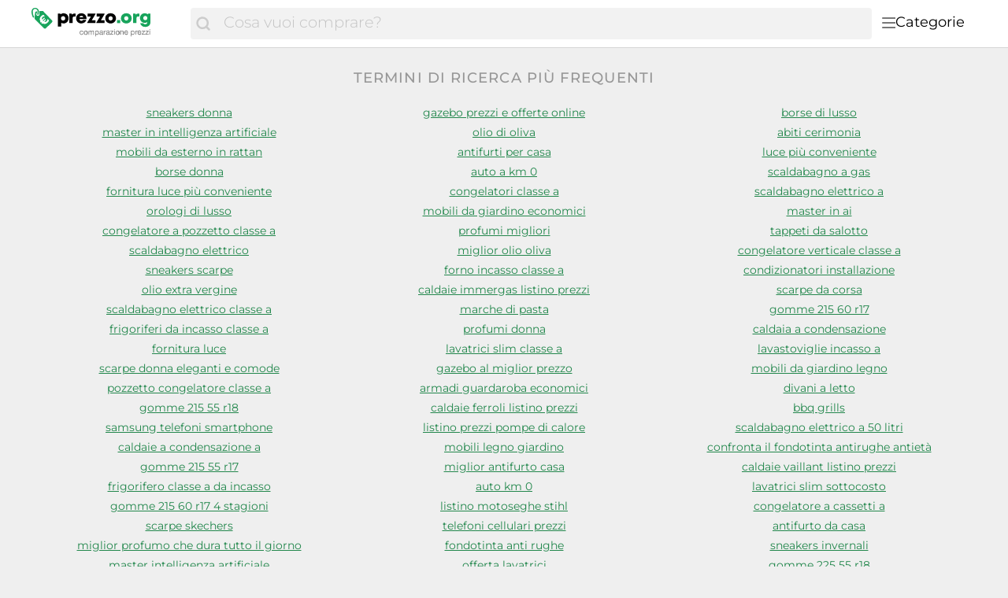

--- FILE ---
content_type: text/html;charset=utf-8
request_url: https://www.prezzo.org/lists
body_size: 22039
content:

    <!DOCTYPE html>
    <html lang="it">
    <head>
        <meta name="facebook-domain-verification" content="3mewh2mz6f97kh20moufu1xui3qgt1" />
        <meta http-equiv="Content-Type" content="text/html; charset=UTF-8">
        <meta name="viewport" content="width=device-width, initial-scale=1.0, maximum-scale=1.0, user-scalable=no">
        <title>Prezzo.org - Cerca prodotti e confronta i prezzi.</title>
        <meta name="description" content="Qui puoi trovare tutte le ricerche degli utenti sul comparatore prezzi prezzo.org. Il tuo comparatore online semplice, veloce ed efficace.">
        <meta name="robots" content="index,follow,noarchive,noodp">
        <link rel="canonical" href="https://www.prezzo.org/lists">
        <meta property="og:url" content="https://www.prezzo.org/lists">
        <meta property="og:type" content="website">
        <meta property="og:title" content="Prezzo.org - Cerca prodotti e confronta i prezzi.">
        <meta property="og:description" content="Qui puoi trovare tutte le ricerche degli utenti sul comparatore prezzi prezzo.org. Il tuo comparatore online semplice, veloce ed efficace.">
        <meta property="og:image" content="https://www.prezzo.org/assets/img/prezzo_org/logo-retina-028c339d1485bb9d6624d590b4512d54.png">
    <meta name="abTests" data-ab-tests="{}"/>
        <link rel="preload" href="/assets/fonts/montserrat/v26/montserrat_latin_normal_300.woff2" as="font" type="font/woff2" crossorigin>
        <link rel="preload" href="/assets/fonts/montserrat/v26/montserrat_latin_normal_400.woff2" as="font" type="font/woff2" crossorigin>
        <link rel="preload" href="/assets/fonts/montserrat/v26/montserrat_latin_normal_500.woff2" as="font" type="font/woff2" crossorigin>
        <link rel="preload" href="/assets/fonts/montserrat/v26/montserrat_latin_normal_700.woff2" as="font" type="font/woff2" crossorigin>
    <style>
        @font-face {
            font-family:Montserrat;
            font-style: normal;
            font-weight: 300;
            src: url(/assets/fonts/montserrat/v26/montserrat_latin_normal_300.woff2) format('woff2');
            unicode-range: U+0000-00FF, U+0131, U+0152-0153, U+02BB-02BC, U+02C6, U+02DA, U+02DC, U+2000-206F, U+2074, U+20AC, U+2122, U+2191, U+2193, U+2212, U+2215, U+FEFF, U+FFFD
        }

        @font-face {
            font-family:Montserrat;
            font-style: normal;
            font-weight: 400;
            src: url(/assets/fonts/montserrat/v26/montserrat_latin_normal_400.woff2) format('woff2');
            unicode-range: U+0000-00FF, U+0131, U+0152-0153, U+02BB-02BC, U+02C6, U+02DA, U+02DC, U+2000-206F, U+2074, U+20AC, U+2122, U+2191, U+2193, U+2212, U+2215, U+FEFF, U+FFFD
        }

        @font-face {
            font-family:Montserrat;
            font-style: normal;
            font-weight: 500;
            src: url(/assets/fonts/montserrat/v26/montserrat_latin_normal_500.woff2) format('woff2');
            unicode-range: U+0000-00FF, U+0131, U+0152-0153, U+02BB-02BC, U+02C6, U+02DA, U+02DC, U+2000-206F, U+2074, U+20AC, U+2122, U+2191, U+2193, U+2212, U+2215, U+FEFF, U+FFFD
        }

        @font-face {
            font-family:Montserrat;
            font-style: normal;
            font-weight: 700;
            src: url(/assets/fonts/montserrat/v26/montserrat_latin_normal_700.woff2) format('woff2');
            unicode-range: U+0000-00FF, U+0131, U+0152-0153, U+02BB-02BC, U+02C6, U+02DA, U+02DC, U+2000-206F, U+2074, U+20AC, U+2122, U+2191, U+2193, U+2212, U+2215, U+FEFF, U+FFFD
        }

    </style>
        <link rel="search" href="/opensearch.xml" type="application/opensearchdescription+xml"
              title="Prezzo.org - il tuo comparatore prezzi online">
    <link rel="icon" href="/assets/img/prezzo_org/favicon-1a357076e575f9d7127336af0ae8005b.ico" type="image/x-icon">
        <link rel="manifest" href="/manifest.json">
    <link rel="stylesheet" href="/assets/styles/themes/auspreiser-like/lists-e89ba1d2dd98c7f09bd6cb2dff06c1db.css">
        <noscript>
            <style>
                .lazy-load {
                    display: none !important;
                }

                .collapse {
                    display: block !important;
                }

                .toggle-icon-collapsible {
                    display: none !important;
                }
            </style>
        </noscript>
        
    </head>
    <body>
        <div id="wrapper">
    <div class="header with-search">
        <div class="header-content container">
            <a href="/" class="logo">
    <svg class="category-menu-toggle-logo" aria-label="Comparazione prezzi" viewBox="0 0 186 45" xmlns="http://www.w3.org/2000/svg">
        <g class="logo__label">
            <path d="M1.63801 4.87383C1.63801 2.89277 2.91032 1.27019 4.91022 1.27019C6.54823 1.45132 8.00339 2.89277 8.00339 4.6927C8.00339 5.05118 7.82054 5.95303 7.82054 6.67376C7.63769 7.57561 7.45865 7.93409 7.45865 7.93409V8.11521C7.45865 8.65482 7.6415 8.83594 8.18623 9.01707C8.73097 9.19819 9.09666 8.83594 9.2757 8.29634C9.2757 8.29634 9.45855 7.57561 9.45855 6.85488C9.45855 6.13416 9.64139 5.41343 9.64139 4.6927C9.64139 2.17204 7.45865 0.00986353 4.91403 0.00986353C1.81705 -0.171262 0 2.16827 0 4.87383C0 9.19819 1.81705 12.2585 1.81705 12.2585C1.99989 12.6169 2.54463 12.7981 3.08936 12.6169C3.45125 12.4358 3.63409 11.8962 3.27221 11.3566C3.27221 11.3566 1.63801 8.65482 1.63801 4.87383Z"/>
            <path d="M26.551 16.2202L15.0963 4.33006C15.0963 4.14894 14.5516 4.14894 13.6412 4.14894C12.5517 4.14894 11.6413 4.14894 10.369 4.14894C10.369 4.33006 10.369 4.50741 10.369 4.50741C10.369 5.40927 10.1861 6.12999 10.1861 7.02807C10.369 7.2092 10.369 7.92992 10.369 8.2884C10.369 9.54873 9.2795 10.4506 8.18623 10.4506C7.09676 10.4506 6.18633 9.37138 6.18633 8.10728C6.18633 7.38655 6.54822 6.66582 7.2758 6.30735C7.45865 5.58662 7.45865 4.86589 7.45865 4.68477C7.45865 4.50364 7.45865 4.50364 7.45865 4.50364C7.09676 4.50364 6.91392 4.68477 6.54822 4.68477C5.09306 4.86589 5.09306 4.86589 4.73117 6.30735C4.36929 8.828 3.82075 14.0542 4.36929 14.7749L16.1896 26.4839C16.9172 27.2047 18.0067 27.2047 18.7342 26.4839L26.551 18.7446C27.2786 18.0239 27.2786 16.9409 26.551 16.2202ZM20.9589 19.122C19.9532 20.1144 18.8714 20.6955 17.7133 20.8577C16.6048 21.0162 15.5039 20.7823 14.4107 20.1634L13.6564 20.9068L12.8374 19.688L13.2183 19.3106C13.0622 19.1786 12.9098 19.0389 12.7612 18.8918C12.6546 18.7861 12.5517 18.6842 12.4565 18.5786L11.8775 19.1521L11.0585 17.9333L11.5841 17.4164C10.9099 16.3107 10.6432 15.19 10.788 14.0504C10.9328 12.8618 11.5118 11.7713 12.5212 10.7751C13.3326 9.97136 14.3078 9.34874 15.443 8.90347L17.2562 10.6959L17.0467 10.8996C15.8392 11.0355 14.944 11.3902 14.3688 11.9562C13.4088 12.9071 13.2069 14.0052 13.7669 15.2579L16.5782 12.4807L17.401 13.6957L14.5668 16.4956C14.6659 16.6088 14.7687 16.7145 14.8716 16.8202C15.0202 16.9673 15.1725 17.1032 15.3287 17.2315L17.9952 14.5976L18.818 15.8126L16.6239 17.9824C17.82 18.4201 18.8676 18.1937 19.7742 17.2956C20.3456 16.7296 20.6999 15.8504 20.8332 14.6504L21.0427 14.4467L22.8597 16.2428C22.414 17.3522 21.7779 18.3144 20.9589 19.122Z"/>
        </g>
        <g class="logo__text">
            <path d="M41.602 7C40.107 7 38.796 7.506 37.784 8.38L37.255 7.391H34.334V24.296H38.566V19.42C39.44 19.949 40.475 20.248 41.602 20.248C45.397 20.248 48.111 17.488 48.111 13.601C48.111 9.737 45.397 7 41.602 7ZM41.027 16.453C39.417 16.453 38.244 15.234 38.244 13.601C38.244 11.991 39.417 10.772 41.027 10.772C42.614 10.772 43.81 11.991 43.81 13.601C43.81 15.234 42.614 16.453 41.027 16.453Z"/>
            <path d="M56.0827 7.345C54.6107 7.345 53.5527 7.759 52.6787 8.771L52.0117 7.391H49.1367V19.811H53.4147V13.509C53.4147 11.922 54.0587 11.255 55.5537 11.255H57.2327V7.345H56.0827Z"/>
            <path d="M71.4256 13.486C71.4256 9.852 68.6656 7 64.6636 7C60.7536 7 57.9246 9.806 57.9246 13.601C57.9246 17.396 60.7766 20.225 64.6636 20.225C67.7686 20.225 70.2986 18.454 71.1726 15.625H66.8946C66.5036 16.361 65.6526 16.798 64.6636 16.798C63.3066 16.798 62.4096 16.062 62.1336 14.636H71.3566C71.4026 14.245 71.4256 13.877 71.4256 13.486ZM64.6636 10.358C65.9516 10.358 66.8486 11.025 67.2166 12.267H62.2026C62.5476 11.025 63.4216 10.358 64.6636 10.358Z"/>
            <path d="M78.2759 16.016L82.9679 8.104V7.391H72.7099V11.186H77.0569L72.2959 19.19V19.811H83.0139V16.016H78.2759Z"/>
            <path d="M90.1352 16.016L94.8272 8.104V7.391H84.5692V11.186H88.9162L84.1552 19.19V19.811H94.8732V16.016H90.1352Z"/>
            <path d="M102.662 20.225C106.71 20.225 109.631 17.442 109.631 13.601C109.631 9.76 106.71 7 102.662 7C98.6136 7 95.7156 9.76 95.7156 13.601C95.7156 17.442 98.6136 20.225 102.662 20.225ZM102.662 16.384C101.121 16.384 99.9936 15.257 99.9936 13.624C99.9936 11.968 101.121 10.841 102.662 10.841C104.226 10.841 105.353 11.991 105.353 13.624C105.353 15.257 104.226 16.384 102.662 16.384Z"/>
        </g>
        <g class="logo__label">
            <path d="M111 19.811H115.163V15.855H111V19.811Z"/>
            <path d="M123.01 20.225C127.058 20.225 129.979 17.442 129.979 13.601C129.979 9.76 127.058 7 123.01 7C118.962 7 116.064 9.76 116.064 13.601C116.064 17.442 118.962 20.225 123.01 20.225ZM123.01 16.384C121.469 16.384 120.342 15.257 120.342 13.624C120.342 11.968 121.469 10.841 123.01 10.841C124.574 10.841 125.701 11.991 125.701 13.624C125.701 15.257 124.574 16.384 123.01 16.384Z"/>
            <path d="M138.907 7.345C137.435 7.345 136.377 7.759 135.503 8.771L134.836 7.391H131.961V19.811H136.239V13.509C136.239 11.922 136.883 11.255 138.378 11.255H140.057V7.345H138.907Z"/>
            <path d="M151.466 7.391L150.914 8.449C149.856 7.552 148.499 7 147.004 7C143.439 7 140.794 9.714 140.794 13.256C140.794 16.844 143.439 19.489 147.004 19.489C148.2 19.489 149.304 19.144 150.247 18.569V18.937C150.247 20.409 149.097 21.329 147.648 21.329C146.613 21.329 145.555 20.869 145.256 20.041H141.139C141.714 22.985 144.175 24.756 147.694 24.756C151.788 24.756 154.341 22.341 154.341 18.454V7.414L151.466 7.391ZM147.717 15.97C146.153 15.97 145.049 14.843 145.049 13.256C145.049 11.692 146.176 10.542 147.717 10.542C149.258 10.542 150.362 11.692 150.362 13.256C150.362 14.843 149.258 15.97 147.717 15.97Z"/>
        </g>
        <g class="logo__title">
            <path d="M65.9,30.6c-0.2-0.2-0.5-0.3-0.9-0.3c-0.3,0-0.6,0.1-0.8,0.2c-0.2,0.1-0.4,0.3-0.5,0.5s-0.2,0.4-0.3,0.6
                c-0.1,0.2-0.1,0.5-0.1,0.8c0,0.2,0,0.5,0.1,0.7c0.1,0.2,0.1,0.4,0.3,0.6c0.1,0.2,0.3,0.3,0.5,0.4s0.4,0.2,0.7,0.2
                c0.4,0,0.7-0.1,1-0.3s0.4-0.5,0.4-0.9h0.9c-0.1,0.6-0.3,1.1-0.7,1.5C66.2,34.8,65.6,35,65,35c-0.4,0-0.7-0.1-1-0.2
                s-0.6-0.3-0.8-0.5c-0.2-0.2-0.4-0.5-0.5-0.8c-0.1-0.3-0.2-0.7-0.2-1.1s0.1-0.7,0.1-1.1c0.1-0.3,0.3-0.6,0.5-0.9
                c0.2-0.2,0.5-0.4,0.8-0.6s0.7-0.2,1.1-0.2c0.3,0,0.6,0,0.8,0.1c0.3,0.1,0.5,0.2,0.7,0.3c0.2,0.1,0.4,0.3,0.5,0.6
                c0.1,0.2,0.2,0.5,0.2,0.8h-0.9C66.3,31.1,66.1,30.8,65.9,30.6z"/>
            <path d="M68.1,31.3c0.1-0.3,0.3-0.6,0.5-0.9s0.5-0.4,0.8-0.6s0.7-0.2,1.1-0.2c0.4,0,0.8,0.1,1.1,0.2s0.6,0.3,0.8,0.6
                c0.2,0.2,0.4,0.5,0.5,0.9c0.1,0.3,0.2,0.7,0.2,1.1s-0.1,0.7-0.2,1.1c-0.1,0.3-0.3,0.6-0.5,0.9c-0.2,0.2-0.5,0.4-0.8,0.6
                S70.9,35,70.4,35c-0.4,0-0.8-0.1-1.1-0.2s-0.6-0.3-0.8-0.6s-0.4-0.5-0.5-0.9c-0.1-0.3-0.2-0.7-0.2-1.1S68,31.6,68.1,31.3z M69,33.2
                c0.1,0.2,0.2,0.4,0.3,0.6s0.3,0.3,0.5,0.4c0.2,0.1,0.4,0.1,0.6,0.1c0.2,0,0.4,0,0.6-0.1c0.2-0.1,0.4-0.2,0.5-0.4
                c0.1-0.2,0.3-0.4,0.3-0.6s0.1-0.5,0.1-0.8s0-0.6-0.1-0.8s-0.2-0.4-0.3-0.6c-0.1-0.2-0.3-0.3-0.5-0.4c-0.2-0.1-0.4-0.1-0.6-0.1
                c-0.2,0-0.4,0-0.6,0.1c-0.2,0.1-0.4,0.2-0.5,0.4C69.2,31,69,31.2,69,31.5c-0.1,0.2-0.1,0.5-0.1,0.8S68.9,32.9,69,33.2z"/>
            <path d="M74.8,29.7v0.8h0c0.4-0.6,0.9-0.9,1.7-0.9c0.3,0,0.6,0.1,0.9,0.2c0.3,0.1,0.4,0.4,0.5,0.7
                c0.2-0.3,0.4-0.5,0.7-0.6s0.6-0.2,0.9-0.2c0.3,0,0.5,0,0.7,0.1s0.4,0.1,0.5,0.3c0.1,0.1,0.3,0.3,0.3,0.5c0.1,0.2,0.1,0.4,0.1,0.7
                v3.8h-0.8v-3.4c0-0.2,0-0.3,0-0.5c0-0.1-0.1-0.3-0.2-0.4s-0.2-0.2-0.3-0.2c-0.1-0.1-0.3-0.1-0.5-0.1c-0.4,0-0.8,0.1-1,0.4
                c-0.2,0.2-0.4,0.6-0.4,1v3.2h-0.8v-3.4c0-0.2,0-0.3,0-0.5c0-0.1-0.1-0.3-0.2-0.4c-0.1-0.1-0.2-0.2-0.3-0.2
                c-0.1-0.1-0.3-0.1-0.5-0.1c-0.2,0-0.5,0-0.6,0.2c-0.2,0.1-0.3,0.2-0.4,0.4c-0.1,0.1-0.2,0.3-0.2,0.4c0,0.1-0.1,0.3-0.1,0.4v3.2H74
                v-5.2H74.8z"/>
            <path d="M83.4,29.7v0.7h0c0.1-0.3,0.4-0.5,0.7-0.6s0.6-0.2,1-0.2c0.4,0,0.7,0.1,1,0.2c0.3,0.1,0.5,0.3,0.7,0.6
                c0.2,0.2,0.3,0.5,0.4,0.9c0.1,0.3,0.2,0.7,0.2,1c0,0.4,0,0.7-0.1,1c-0.1,0.3-0.2,0.6-0.4,0.9c-0.2,0.2-0.4,0.4-0.7,0.6
                c-0.3,0.1-0.6,0.2-1,0.2c-0.1,0-0.3,0-0.4,0c-0.2,0-0.3-0.1-0.5-0.1c-0.2-0.1-0.3-0.1-0.4-0.2s-0.3-0.2-0.3-0.4h0v2.7h-0.9v-7.1
                H83.4z M86.4,31.6c-0.1-0.2-0.2-0.4-0.3-0.6c-0.1-0.2-0.3-0.3-0.5-0.4s-0.4-0.2-0.7-0.2c-0.3,0-0.5,0.1-0.7,0.2
                c-0.2,0.1-0.4,0.3-0.5,0.4c-0.1,0.2-0.2,0.4-0.3,0.6s-0.1,0.5-0.1,0.7c0,0.3,0,0.5,0.1,0.7c0.1,0.2,0.2,0.4,0.3,0.6
                c0.1,0.2,0.3,0.3,0.5,0.4s0.5,0.2,0.8,0.2s0.5-0.1,0.7-0.2c0.2-0.1,0.4-0.3,0.5-0.5s0.2-0.4,0.3-0.6c0.1-0.2,0.1-0.5,0.1-0.7
                C86.5,32,86.5,31.8,86.4,31.6z"/>
            <path d="M93,34.9C92.8,35,92.6,35,92.4,35c-0.2,0-0.4-0.1-0.5-0.2s-0.2-0.3-0.2-0.6c-0.2,0.3-0.5,0.5-0.8,0.6
                c-0.3,0.1-0.6,0.2-1,0.2c-0.2,0-0.5,0-0.7-0.1c-0.2-0.1-0.4-0.1-0.5-0.2s-0.3-0.3-0.4-0.4c-0.1-0.2-0.1-0.4-0.1-0.7
                c0-0.3,0.1-0.5,0.2-0.7s0.2-0.3,0.4-0.5c0.2-0.1,0.4-0.2,0.6-0.3c0.2-0.1,0.4-0.1,0.6-0.2c0.2,0,0.5-0.1,0.7-0.1
                c0.2,0,0.4-0.1,0.6-0.1s0.3-0.1,0.4-0.2c0.1-0.1,0.1-0.2,0.1-0.4c0-0.2,0-0.3-0.1-0.5c-0.1-0.1-0.2-0.2-0.3-0.3
                c-0.1-0.1-0.2-0.1-0.4-0.1c-0.1,0-0.3,0-0.4,0c-0.4,0-0.7,0.1-0.9,0.2s-0.4,0.4-0.4,0.8h-0.9c0-0.3,0.1-0.6,0.2-0.8
                s0.3-0.4,0.5-0.5c0.2-0.1,0.4-0.2,0.7-0.3c0.3-0.1,0.5-0.1,0.8-0.1c0.2,0,0.5,0,0.7,0c0.2,0,0.4,0.1,0.6,0.2
                c0.2,0.1,0.3,0.2,0.5,0.4s0.2,0.4,0.2,0.7v2.7c0,0.2,0,0.3,0,0.4c0,0.1,0.1,0.1,0.2,0.1c0.1,0,0.2,0,0.3-0.1V34.9z M91.6,32.2
                c-0.1,0.1-0.2,0.1-0.4,0.2c-0.2,0-0.4,0.1-0.5,0.1c-0.2,0-0.4,0-0.6,0.1s-0.4,0.1-0.5,0.1c-0.2,0.1-0.3,0.2-0.4,0.3
                c-0.1,0.1-0.1,0.3-0.1,0.5c0,0.1,0,0.3,0.1,0.4s0.1,0.2,0.2,0.2c0.1,0.1,0.2,0.1,0.3,0.1c0.1,0,0.2,0,0.4,0c0.3,0,0.5,0,0.7-0.1
                c0.2-0.1,0.4-0.2,0.5-0.3s0.2-0.2,0.3-0.4c0.1-0.1,0.1-0.3,0.1-0.4V32.2z"/>
            <path d="M94.6,29.7v1.1h0c0.2-0.4,0.5-0.7,0.8-0.9s0.7-0.3,1.1-0.3v0.9c-0.3,0-0.6,0-0.9,0.1c-0.2,0.1-0.4,0.2-0.6,0.4
		        s-0.3,0.4-0.3,0.7c-0.1,0.3-0.1,0.6-0.1,0.9v2.3h-0.8v-5.2H94.6z"/>
            <path d="M101.7,34.9c-0.1,0.1-0.4,0.1-0.6,0.1c-0.2,0-0.4-0.1-0.5-0.2s-0.2-0.3-0.2-0.6c-0.2,0.3-0.5,0.5-0.8,0.6
                s-0.6,0.2-1,0.2c-0.2,0-0.5,0-0.7-0.1c-0.2-0.1-0.4-0.1-0.5-0.2s-0.3-0.3-0.4-0.4s-0.1-0.4-0.1-0.7c0-0.3,0-0.5,0.1-0.7
                c0.1-0.2,0.2-0.3,0.4-0.5s0.3-0.2,0.6-0.3c0.2-0.1,0.4-0.1,0.6-0.2c0.2,0,0.5-0.1,0.7-0.1c0.2,0,0.4-0.1,0.6-0.1s0.3-0.1,0.4-0.2
                c0.1-0.1,0.1-0.2,0.1-0.4c0-0.2,0-0.3-0.1-0.5s-0.2-0.2-0.3-0.3c-0.1-0.1-0.2-0.1-0.4-0.1c-0.1,0-0.3,0-0.4,0
                c-0.4,0-0.7,0.1-0.9,0.2c-0.2,0.1-0.4,0.4-0.4,0.8H97c0-0.3,0.1-0.6,0.2-0.8c0.1-0.2,0.3-0.4,0.5-0.5s0.4-0.2,0.7-0.3
                c0.3-0.1,0.5-0.1,0.8-0.1c0.2,0,0.5,0,0.7,0c0.2,0,0.4,0.1,0.6,0.2c0.2,0.1,0.3,0.2,0.5,0.4s0.2,0.4,0.2,0.7v2.7c0,0.2,0,0.3,0,0.4
                c0,0.1,0.1,0.1,0.2,0.1c0.1,0,0.2,0,0.3-0.1V34.9z M100.3,32.2c-0.1,0.1-0.2,0.1-0.4,0.2c-0.2,0-0.4,0.1-0.5,0.1
                c-0.2,0-0.4,0-0.6,0.1s-0.4,0.1-0.5,0.1c-0.2,0.1-0.3,0.2-0.4,0.3c-0.1,0.1-0.1,0.3-0.1,0.5c0,0.1,0,0.3,0.1,0.4
                c0.1,0.1,0.1,0.2,0.2,0.2c0.1,0.1,0.2,0.1,0.3,0.1c0.1,0,0.2,0,0.4,0c0.3,0,0.5,0,0.7-0.1c0.2-0.1,0.4-0.2,0.5-0.3
                c0.1-0.1,0.2-0.2,0.3-0.4c0.1-0.1,0.1-0.3,0.1-0.4V32.2z"/>
            <path d="M105.2,30.5h-2.9v-0.8h4v0.6l-3.2,3.8h3.3v0.8h-4.4v-0.7L105.2,30.5z"/>
            <path d="M107.3,28.8v-1h0.8v1H107.3z M108.2,29.7v5.2h-0.8v-5.2H108.2z"/>
            <path d="M109.4,31.3c0.1-0.3,0.3-0.6,0.5-0.9c0.2-0.2,0.5-0.4,0.8-0.6s0.7-0.2,1.1-0.2c0.4,0,0.8,0.1,1.1,0.2
                c0.3,0.1,0.6,0.3,0.8,0.6c0.2,0.2,0.4,0.5,0.5,0.9c0.1,0.3,0.2,0.7,0.2,1.1s-0.1,0.7-0.2,1.1c-0.1,0.3-0.3,0.6-0.5,0.9
                c-0.2,0.2-0.5,0.4-0.8,0.6c-0.3,0.1-0.7,0.2-1.1,0.2c-0.4,0-0.8-0.1-1.1-0.2s-0.6-0.3-0.8-0.6c-0.2-0.2-0.4-0.5-0.5-0.9
                c-0.1-0.3-0.2-0.7-0.2-1.1S109.3,31.6,109.4,31.3z M110.2,33.2c0.1,0.2,0.2,0.4,0.3,0.6s0.3,0.3,0.5,0.4s0.4,0.1,0.6,0.1
                s0.4,0,0.6-0.1s0.4-0.2,0.5-0.4c0.1-0.2,0.3-0.4,0.3-0.6c0.1-0.2,0.1-0.5,0.1-0.8s0-0.6-0.1-0.8c-0.1-0.2-0.2-0.4-0.3-0.6
                c-0.1-0.2-0.3-0.3-0.5-0.4c-0.2-0.1-0.4-0.1-0.6-0.1s-0.4,0-0.6,0.1c-0.2,0.1-0.4,0.2-0.5,0.4c-0.1,0.2-0.3,0.4-0.3,0.6
                c-0.1,0.2-0.1,0.5-0.1,0.8S110.2,32.9,110.2,33.2z"/>
            <path d="M116,29.7v0.8h0c0.4-0.6,0.9-0.9,1.7-0.9c0.3,0,0.6,0,0.9,0.1c0.2,0.1,0.4,0.2,0.5,0.4
                c0.1,0.2,0.2,0.4,0.3,0.6c0.1,0.2,0.1,0.5,0.1,0.8v3.4h-0.9v-3.5c0-0.3-0.1-0.6-0.3-0.8s-0.4-0.3-0.8-0.3c-0.3,0-0.5,0-0.7,0.1
                s-0.3,0.2-0.5,0.3c-0.1,0.1-0.2,0.3-0.3,0.5c-0.1,0.2-0.1,0.4-0.1,0.6v2.9h-0.9v-5.2H116z"/>
            <path d="M124.5,34.6c-0.4,0.3-0.9,0.4-1.5,0.4c-0.4,0-0.8-0.1-1.1-0.2c-0.3-0.1-0.6-0.3-0.8-0.6
                c-0.2-0.2-0.4-0.5-0.5-0.9c-0.1-0.3-0.2-0.7-0.2-1.1c0-0.4,0.1-0.8,0.2-1.1c0.1-0.3,0.3-0.6,0.5-0.9c0.2-0.2,0.5-0.4,0.8-0.6
                c0.3-0.1,0.6-0.2,1-0.2c0.5,0,0.8,0.1,1.1,0.3c0.3,0.2,0.5,0.4,0.7,0.7c0.2,0.3,0.3,0.6,0.4,1c0.1,0.3,0.1,0.7,0.1,1h-3.9
                c0,0.2,0,0.4,0.1,0.6c0.1,0.2,0.2,0.4,0.3,0.5c0.1,0.2,0.3,0.3,0.5,0.4c0.2,0.1,0.4,0.1,0.7,0.1c0.4,0,0.7-0.1,0.9-0.2
                c0.2-0.2,0.4-0.4,0.5-0.8h0.8C125.1,33.8,124.8,34.3,124.5,34.6z M124.3,31.3c-0.1-0.2-0.2-0.3-0.3-0.5s-0.3-0.2-0.5-0.3
                c-0.2-0.1-0.4-0.1-0.6-0.1c-0.2,0-0.4,0-0.6,0.1c-0.2,0.1-0.3,0.2-0.5,0.3c-0.1,0.1-0.2,0.3-0.3,0.5c-0.1,0.2-0.1,0.4-0.1,0.6h3
                C124.4,31.6,124.3,31.4,124.3,31.3z"/>
            <path d="M129.8,29.7v0.7h0c0.1-0.3,0.4-0.5,0.7-0.6c0.3-0.1,0.6-0.2,1-0.2c0.4,0,0.7,0.1,1,0.2
                c0.3,0.1,0.5,0.3,0.7,0.6s0.3,0.5,0.4,0.9c0.1,0.3,0.1,0.7,0.1,1c0,0.4,0,0.7-0.1,1c-0.1,0.3-0.2,0.6-0.4,0.9
                c-0.2,0.2-0.4,0.4-0.7,0.6c-0.3,0.1-0.6,0.2-1,0.2c-0.1,0-0.3,0-0.4,0c-0.2,0-0.3-0.1-0.5-0.1c-0.2-0.1-0.3-0.1-0.4-0.2
                s-0.3-0.2-0.3-0.4h0v2.7H129v-7.1H129.8z M132.9,31.6c-0.1-0.2-0.2-0.4-0.3-0.6c-0.1-0.2-0.3-0.3-0.5-0.4c-0.2-0.1-0.4-0.2-0.7-0.2
                c-0.3,0-0.5,0.1-0.7,0.2s-0.4,0.3-0.5,0.4s-0.2,0.4-0.3,0.6c-0.1,0.2-0.1,0.5-0.1,0.7c0,0.3,0,0.5,0.1,0.7c0.1,0.2,0.2,0.4,0.3,0.6
                c0.1,0.2,0.3,0.3,0.5,0.4c0.2,0.1,0.5,0.2,0.8,0.2c0.3,0,0.5-0.1,0.7-0.2c0.2-0.1,0.4-0.3,0.5-0.5s0.2-0.4,0.3-0.6
                c0.1-0.2,0.1-0.5,0.1-0.7C133,32,132.9,31.8,132.9,31.6z"/>
            <path d="M135.7,29.7v1.1h0c0.2-0.4,0.5-0.7,0.8-0.9c0.3-0.2,0.7-0.3,1.1-0.3v0.9c-0.3,0-0.6,0-0.9,0.1
	        	s-0.4,0.2-0.6,0.4s-0.3,0.4-0.3,0.7c-0.1,0.3-0.1,0.6-0.1,0.9v2.3h-0.9v-5.2H135.7z"/>
            <path d="M141.7,34.6c-0.4,0.3-0.9,0.4-1.5,0.4c-0.4,0-0.8-0.1-1.1-0.2c-0.3-0.1-0.6-0.3-0.8-0.6
                c-0.2-0.2-0.4-0.5-0.5-0.9c-0.1-0.3-0.2-0.7-0.2-1.1c0-0.4,0.1-0.8,0.2-1.1c0.1-0.3,0.3-0.6,0.5-0.9c0.2-0.2,0.5-0.4,0.8-0.6
                c0.3-0.1,0.6-0.2,1-0.2c0.5,0,0.8,0.1,1.1,0.3c0.3,0.2,0.5,0.4,0.7,0.7c0.2,0.3,0.3,0.6,0.4,1s0.1,0.7,0.1,1h-3.9
                c0,0.2,0,0.4,0.1,0.6c0.1,0.2,0.2,0.4,0.3,0.5c0.1,0.2,0.3,0.3,0.5,0.4c0.2,0.1,0.5,0.1,0.7,0.1c0.4,0,0.7-0.1,0.9-0.2
                c0.2-0.2,0.4-0.4,0.5-0.8h0.8C142.3,33.8,142.1,34.3,141.7,34.6z M141.5,31.3c-0.1-0.2-0.2-0.3-0.3-0.5c-0.1-0.1-0.3-0.2-0.5-0.3
                c-0.2-0.1-0.4-0.1-0.6-0.1c-0.2,0-0.4,0-0.6,0.1c-0.2,0.1-0.3,0.2-0.5,0.3c-0.1,0.1-0.2,0.3-0.3,0.5c-0.1,0.2-0.1,0.4-0.1,0.6h3
                C141.6,31.6,141.6,31.4,141.5,31.3z"/>
            <path d="M146.1,30.5h-2.9v-0.8h4v0.6l-3.2,3.8h3.3v0.8H143v-0.7L146.1,30.5z"/>
            <path d="M150.9,30.5H148v-0.8h4v0.6l-3.2,3.8h3.3v0.8h-4.4v-0.7L150.9,30.5z"/>
            <path d="M153.1,28.8v-1h0.9v1H153.1z M153.9,29.7v5.2h-0.9v-5.2H153.9z"/>
        </g>
    </svg>
            </a>
            <nav class="header__category-menu">
    <div class="search-form-wrapper">
        <form action="/prezzi" method="GET" class="search-form">
            <input
                class="form-control search-input"
                placeholder="Cosa vuoi comprare?"
                name="q"
                autocomplete="off"
                value=""
                aria-label="Cosa vuoi comprare?"
            />
            <button
                type="submit"
                class="search-button"
                aria-label="Cerca"
            >
                <span class="icon icon-search"></span>
                <span class="search-button-text">Cerca</span>
            </button>
        </form>
        <div class="typeahead"></div>
    </div>
    <input type="checkbox" id="toggle">
    <label class="category-menu-toggle" for="toggle">
        <div class="category-menu-toggle-icon"></div>
        <div class="category-menu-toggle-label">Categorie</div>
    </label>
    <div class="drop-menu-container">
        <div class="drop-menu-title">Categorie</div>
        <ul class="drop-menu" id="menu">
                <li>
    <input id="sub-menu-toggle-3.686" type="checkbox" class="toggle-check toggle" name="toggle" />
    <input id="sub-menu-toggle-3.686" type="radio" class="toggle-radio toggle" name="toggle" checked />
    <label for="sub-menu-toggle-3.686">Arredamento & Giardino</label>
                    <ul class="sub-menu">
                            <li>
                                <a href="/categorie/arredamento-21762.html">
                                    Arredamento
                                    <span class="chevron-right"></span>
                                </a>
                            </li>
                            <li>
                                <a href="/categorie/articoli-da-cancelleria-18435.html">
                                    Articoli da cancelleria
                                    <span class="chevron-right"></span>
                                </a>
                            </li>
                            <li>
                                <a href="/categorie/avvitatori-3687.html">
                                    Avvitatori
                                    <span class="chevron-right"></span>
                                </a>
                            </li>
                            <li>
                                <a href="/categorie/barbecue-3514.html">
                                    Barbecue
                                    <span class="chevron-right"></span>
                                </a>
                            </li>
                            <li>
                                <a href="/categorie/biancheria-per-la-casa-12412.html">
                                    Biancheria per la casa
                                    <span class="chevron-right"></span>
                                </a>
                            </li>
                            <li>
                                <a href="/categorie/bracieri-da-giardino-28671.html">
                                    Bracieri da giardino
                                    <span class="chevron-right"></span>
                                </a>
                            </li>
                            <li>
                                <a href="/categorie/caldaie-18406.html">
                                    Caldaie
                                    <span class="chevron-right"></span>
                                </a>
                            </li>
                            <li>
                                <a href="/categorie/caminetti-stufe-11294.html">
                                    Caminetti & stufe
                                    <span class="chevron-right"></span>
                                </a>
                            </li>
                            <li>
                                <a href="/categorie/casalinghi-18442.html">
                                    Casalinghi
                                    <span class="chevron-right"></span>
                                </a>
                            </li>
                            <li>
                                <a href="/categorie/casette-da-giardino-13472.html">
                                    Casette da giardino
                                    <span class="chevron-right"></span>
                                </a>
                            </li>
                            <li>
                                <a href="/categorie/condizionatori-2860.html">
                                    Condizionatori
                                    <span class="chevron-right"></span>
                                </a>
                            </li>
                            <li>
                                <a href="/categorie/decespugliatori-11275.html">
                                    Decespugliatori
                                    <span class="chevron-right"></span>
                                </a>
                            </li>
                            <li>
                                <a href="/categorie/decorazioni-per-interni-articoli-stagionali-21763.html">
                                    Decorazioni per interni & Articoli stagionali
                                    <span class="chevron-right"></span>
                                </a>
                            </li>
                            <li>
                                <a href="/categorie/deumidificatori-11295.html">
                                    Deumidificatori
                                    <span class="chevron-right"></span>
                                </a>
                            </li>
                            <li>
                                <a href="/categorie/divani-30884.html">
                                    Divani
                                    <span class="chevron-right"></span>
                                </a>
                            </li>
                            <li>
                                <a href="/categorie/fai-da-te-6812.html">
                                    Fai da te
                                    <span class="chevron-right"></span>
                                </a>
                            </li>
                            <li>
                                <a href="/categorie/fontane-da-giardino-22236.html">
                                    Fontane da giardino
                                    <span class="chevron-right"></span>
                                </a>
                            </li>
                            <li>
                                <a href="/categorie/forbici-da-giardino-11412.html">
                                    Forbici da giardino
                                    <span class="chevron-right"></span>
                                </a>
                            </li>
                            <li>
                                <a href="/categorie/fotovoltaico-30944.html">
                                    Fotovoltaico
                                    <span class="chevron-right"></span>
                                </a>
                            </li>
                            <li>
                                <a href="/categorie/gazebi-12633.html">
                                    Gazebi
                                    <span class="chevron-right"></span>
                                </a>
                            </li>
                            <li>
                                <a href="/categorie/giardinaggio-9612.html">
                                    Giardinaggio
                                    <span class="chevron-right"></span>
                                </a>
                            </li>
                            <li>
                                <a href="/categorie/idropulitrici-9652.html">
                                    Idropulitrici
                                    <span class="chevron-right"></span>
                                </a>
                            </li>
                            <li>
                                <a href="/categorie/illuminazione-19177.html">
                                    Illuminazione
                                    <span class="chevron-right"></span>
                                </a>
                            </li>
                            <li>
                                <a href="/categorie/lavelli-11572.html">
                                    Lavelli
                                    <span class="chevron-right"></span>
                                </a>
                            </li>
                            <li>
                                <a href="/categorie/letti-27598.html">
                                    Letti
                                    <span class="chevron-right"></span>
                                </a>
                            </li>
                            <li>
                                <a href="/categorie/levigatrici-3706.html">
                                    Levigatrici
                                    <span class="chevron-right"></span>
                                </a>
                            </li>
                            <li>
                                <a href="/categorie/materiali-per-artisti-23214.html">
                                    Materiali per artisti
                                    <span class="chevron-right"></span>
                                </a>
                            </li>
                            <li>
                                <a href="/categorie/mobili-da-bagno-11776.html">
                                    Mobili da bagno
                                    <span class="chevron-right"></span>
                                </a>
                            </li>
                            <li>
                                <a href="/categorie/motoseghe-19144.html">
                                    Motoseghe
                                    <span class="chevron-right"></span>
                                </a>
                            </li>
                            <li>
                                <a href="/categorie/ombrelloni-da-esterno-12632.html">
                                    Ombrelloni da esterno
                                    <span class="chevron-right"></span>
                                </a>
                            </li>
                            <li>
                                <a href="/categorie/padelle-11774.html">
                                    Padelle
                                    <span class="chevron-right"></span>
                                </a>
                            </li>
                            <li>
                                <a href="/categorie/pentole-4272.html">
                                    Pentole
                                    <span class="chevron-right"></span>
                                </a>
                            </li>
                            <li>
                                <a href="/categorie/piscine-15234.html">
                                    Piscine
                                    <span class="chevron-right"></span>
                                </a>
                            </li>
                            <li>
                                <a href="/categorie/pompe-da-giardino-12432.html">
                                    Pompe da giardino
                                    <span class="chevron-right"></span>
                                </a>
                            </li>
                            <li>
                                <a href="/categorie/programmatori-irrigazione-26880.html">
                                    Programmatori irrigazione
                                    <span class="chevron-right"></span>
                                </a>
                            </li>
                            <li>
                                <a href="/categorie/pulitori-per-piscine-18287.html">
                                    Pulitori per piscine
                                    <span class="chevron-right"></span>
                                </a>
                            </li>
                            <li>
                                <a href="/categorie/recinzioni-paravista-27004.html">
                                    Recinzioni paravista
                                    <span class="chevron-right"></span>
                                </a>
                            </li>
                            <li>
                                <a href="/categorie/sedie-22158.html">
                                    Sedie
                                    <span class="chevron-right"></span>
                                </a>
                            </li>
                            <li>
                                <a href="/categorie/sedie-da-giardino-21737.html">
                                    Sedie da giardino
                                    <span class="chevron-right"></span>
                                </a>
                            </li>
                            <li>
                                <a href="/categorie/sedie-da-ufficio-14952.html">
                                    Sedie da ufficio
                                    <span class="chevron-right"></span>
                                </a>
                            </li>
                            <li>
                                <a href="/categorie/seggioloni-10355.html">
                                    Seggioloni
                                    <span class="chevron-right"></span>
                                </a>
                            </li>
                            <li>
                                <a href="/categorie/seghe-circolari-21721.html">
                                    Seghe circolari
                                    <span class="chevron-right"></span>
                                </a>
                            </li>
                            <li>
                                <a href="/categorie/servizi-da-tavola-25621.html">
                                    Servizi da tavola
                                    <span class="chevron-right"></span>
                                </a>
                            </li>
                            <li>
                                <a href="/categorie/stufe-elettriche-6412.html">
                                    Stufe elettriche
                                    <span class="chevron-right"></span>
                                </a>
                            </li>
                            <li>
                                <a href="/categorie/tagliaerba-7773.html">
                                    Tagliaerba
                                    <span class="chevron-right"></span>
                                </a>
                            </li>
                            <li>
                                <a href="/categorie/tagliasiepi-11274.html">
                                    Tagliasiepi
                                    <span class="chevron-right"></span>
                                </a>
                            </li>
                            <li>
                                <a href="/categorie/tavoli-26877.html">
                                    Tavoli
                                    <span class="chevron-right"></span>
                                </a>
                            </li>
                            <li>
                                <a href="/categorie/tavoli-da-giardino-21738.html">
                                    Tavoli da giardino
                                    <span class="chevron-right"></span>
                                </a>
                            </li>
                            <li>
                                <a href="/categorie/telecamere-di-sorveglianza-12875.html">
                                    Telecamere di sorveglianza
                                    <span class="chevron-right"></span>
                                </a>
                            </li>
                            <li>
                                <a href="/categorie/tende-da-sole-13052.html">
                                    Tende da sole
                                    <span class="chevron-right"></span>
                                </a>
                            </li>
                            <li>
                                <a href="/categorie/tende-da-sole-laterali-28485.html">
                                    Tende da sole laterali
                                    <span class="chevron-right"></span>
                                </a>
                            </li>
                            <li>
                                <a href="/categorie/trapani-15397.html">
                                    Trapani
                                    <span class="chevron-right"></span>
                                </a>
                            </li>
                            <li>
                                <a href="/categorie/vasi-da-fiori-18304.html">
                                    Vasi da fiori
                                    <span class="chevron-right"></span>
                                </a>
                            </li>
                            <li>
                                <a href="/categorie/ventilatori-5673.html">
                                    Ventilatori
                                    <span class="chevron-right"></span>
                                </a>
                            </li>
                    </ul>
                </li>
                <li>
    <input id="sub-menu-toggle-2.400" type="checkbox" class="toggle-check toggle" name="toggle" />
    <input id="sub-menu-toggle-2.400" type="radio" class="toggle-radio toggle" name="toggle"  />
    <label for="sub-menu-toggle-2.400">Auto & Moto</label>
                    <ul class="sub-menu">
                            <li>
                                <a href="/categorie/abbigliamento-moto-14957.html">
                                    Abbigliamento Moto
                                    <span class="chevron-right"></span>
                                </a>
                            </li>
                            <li>
                                <a href="/categorie/accessori-auto-22516.html">
                                    Accessori auto
                                    <span class="chevron-right"></span>
                                </a>
                            </li>
                            <li>
                                <a href="/categorie/attrezzatura-per-officina-30331.html">
                                    Attrezzatura per officina
                                    <span class="chevron-right"></span>
                                </a>
                            </li>
                            <li>
                                <a href="/categorie/autoradio-2560.html">
                                    Autoradio
                                    <span class="chevron-right"></span>
                                </a>
                            </li>
                            <li>
                                <a href="/categorie/autoradio-navigatori-satellitari-4233.html">
                                    Autoradio & Navigatori satellitari
                                    <span class="chevron-right"></span>
                                </a>
                            </li>
                            <li>
                                <a href="/categorie/autoradio-2-din-5094.html">
                                    Autoradio 2 DIN
                                    <span class="chevron-right"></span>
                                </a>
                            </li>
                            <li>
                                <a href="/categorie/avviatori-di-emergenza-14712.html">
                                    Avviatori di emergenza
                                    <span class="chevron-right"></span>
                                </a>
                            </li>
                            <li>
                                <a href="/categorie/batterie-auto-14012.html">
                                    Batterie auto
                                    <span class="chevron-right"></span>
                                </a>
                            </li>
                            <li>
                                <a href="/categorie/bauletti-per-moto-13672.html">
                                    Bauletti per moto
                                    <span class="chevron-right"></span>
                                </a>
                            </li>
                            <li>
                                <a href="/categorie/caschi-moto-9392.html">
                                    Caschi moto
                                    <span class="chevron-right"></span>
                                </a>
                            </li>
                            <li>
                                <a href="/categorie/cerchi-auto-7736.html">
                                    Cerchi auto
                                    <span class="chevron-right"></span>
                                </a>
                            </li>
                            <li>
                                <a href="/categorie/cric-per-auto-15812.html">
                                    Cric per auto
                                    <span class="chevron-right"></span>
                                </a>
                            </li>
                            <li>
                                <a href="/categorie/equipaggiamento-per-moto-14352.html">
                                    Equipaggiamento per moto
                                    <span class="chevron-right"></span>
                                </a>
                            </li>
                            <li>
                                <a href="/categorie/giacche-moto-25957.html">
                                    Giacche moto
                                    <span class="chevron-right"></span>
                                </a>
                            </li>
                            <li>
                                <a href="/categorie/lubrificanti-additivi-per-motore-12752.html">
                                    Lubrificanti & additivi per motore
                                    <span class="chevron-right"></span>
                                </a>
                            </li>
                            <li>
                                <a href="/categorie/manutenzione-e-cura-dell-auto-12033.html">
                                    Manutenzione e cura dell'auto
                                    <span class="chevron-right"></span>
                                </a>
                            </li>
                            <li>
                                <a href="/categorie/mobilita-elettrica-32442.html">
                                    Mobilità elettrica
                                    <span class="chevron-right"></span>
                                </a>
                            </li>
                            <li>
                                <a href="/categorie/navigatori-satellitari-3170.html">
                                    Navigatori satellitari
                                    <span class="chevron-right"></span>
                                </a>
                            </li>
                            <li>
                                <a href="/categorie/oli-strumenti-per-manutenzione-30353.html">
                                    Oli & strumenti per manutenzione
                                    <span class="chevron-right"></span>
                                </a>
                            </li>
                            <li>
                                <a href="/categorie/pantaloni-moto-25958.html">
                                    Pantaloni moto
                                    <span class="chevron-right"></span>
                                </a>
                            </li>
                            <li>
                                <a href="/categorie/pneumatici-7732.html">
                                    Pneumatici
                                    <span class="chevron-right"></span>
                                </a>
                            </li>
                            <li>
                                <a href="/categorie/pneumatici-4-stagioni-7735.html">
                                    Pneumatici 4 stagioni
                                    <span class="chevron-right"></span>
                                </a>
                            </li>
                            <li>
                                <a href="/categorie/pneumatici-4x4-7737.html">
                                    Pneumatici 4x4
                                    <span class="chevron-right"></span>
                                </a>
                            </li>
                            <li>
                                <a href="/categorie/pneumatici-estivi-7733.html">
                                    Pneumatici estivi
                                    <span class="chevron-right"></span>
                                </a>
                            </li>
                            <li>
                                <a href="/categorie/pneumatici-invernali-7734.html">
                                    Pneumatici invernali
                                    <span class="chevron-right"></span>
                                </a>
                            </li>
                            <li>
                                <a href="/categorie/pneumatici-per-camion-18914.html">
                                    Pneumatici per camion
                                    <span class="chevron-right"></span>
                                </a>
                            </li>
                            <li>
                                <a href="/categorie/pneumatici-per-moto-9532.html">
                                    Pneumatici per moto
                                    <span class="chevron-right"></span>
                                </a>
                            </li>
                            <li>
                                <a href="/categorie/portabici-18357.html">
                                    Portabici
                                    <span class="chevron-right"></span>
                                </a>
                            </li>
                            <li>
                                <a href="/categorie/ricambi-accessori-auto-13732.html">
                                    Ricambi & accessori auto
                                    <span class="chevron-right"></span>
                                </a>
                            </li>
                            <li>
                                <a href="/categorie/ruote-pneumatici-30356.html">
                                    Ruote & pneumatici
                                    <span class="chevron-right"></span>
                                </a>
                            </li>
                            <li>
                                <a href="/categorie/seggiolini-auto-5852.html">
                                    Seggiolini auto
                                    <span class="chevron-right"></span>
                                </a>
                            </li>
                            <li>
                                <a href="/categorie/sistemi-di-rimorchio-e-trasporto-22517.html">
                                    Sistemi di rimorchio e trasporto
                                    <span class="chevron-right"></span>
                                </a>
                            </li>
                            <li>
                                <a href="/categorie/stazioni-di-ricarica-elettrica-32443.html">
                                    Stazioni di ricarica elettrica
                                    <span class="chevron-right"></span>
                                </a>
                            </li>
                            <li>
                                <a href="/categorie/supporti-gps-18421.html">
                                    Supporti GPS
                                    <span class="chevron-right"></span>
                                </a>
                            </li>
                            <li>
                                <a href="/categorie/tute-moto-25959.html">
                                    Tute moto
                                    <span class="chevron-right"></span>
                                </a>
                            </li>
                    </ul>
                </li>
                <li>
    <input id="sub-menu-toggle-4.033" type="checkbox" class="toggle-check toggle" name="toggle" />
    <input id="sub-menu-toggle-4.033" type="radio" class="toggle-radio toggle" name="toggle"  />
    <label for="sub-menu-toggle-4.033">Bambini & Neonati</label>
                    <ul class="sub-menu">
                            <li>
                                <a href="/categorie/abbigliamento-bambini-9887.html">
                                    Abbigliamento bambini
                                    <span class="chevron-right"></span>
                                </a>
                            </li>
                            <li>
                                <a href="/categorie/allattamento-e-alimentazione-neonato-14733.html">
                                    Allattamento e Alimentazione neonato
                                    <span class="chevron-right"></span>
                                </a>
                            </li>
                            <li>
                                <a href="/categorie/articoli-per-la-scuola-16333.html">
                                    Articoli per la scuola
                                    <span class="chevron-right"></span>
                                </a>
                            </li>
                            <li>
                                <a href="/categorie/biberon-e-accessori-15052.html">
                                    Biberon e accessori
                                    <span class="chevron-right"></span>
                                </a>
                            </li>
                            <li>
                                <a href="/categorie/computer-per-bambini-15065.html">
                                    Computer per bambini
                                    <span class="chevron-right"></span>
                                </a>
                            </li>
                            <li>
                                <a href="/categorie/costumi-carnevale-halloween-bambini-18366.html">
                                    Costumi Carnevale & Halloween bambini
                                    <span class="chevron-right"></span>
                                </a>
                            </li>
                            <li>
                                <a href="/categorie/giocattoli-7173.html">
                                    Giocattoli
                                    <span class="chevron-right"></span>
                                </a>
                            </li>
                            <li>
                                <a href="/categorie/giochi-all-aperto-11474.html">
                                    Giochi all'aperto
                                    <span class="chevron-right"></span>
                                </a>
                            </li>
                            <li>
                                <a href="/categorie/giochi-prima-infanzia-30468.html">
                                    Giochi prima infanzia
                                    <span class="chevron-right"></span>
                                </a>
                            </li>
                            <li>
                                <a href="/categorie/pannolini-10412.html">
                                    Pannolini
                                    <span class="chevron-right"></span>
                                </a>
                            </li>
                            <li>
                                <a href="/categorie/passeggini-6012.html">
                                    Passeggini
                                    <span class="chevron-right"></span>
                                </a>
                            </li>
                            <li>
                                <a href="/categorie/prodotti-per-bambini-14734.html">
                                    Prodotti per bambini
                                    <span class="chevron-right"></span>
                                </a>
                            </li>
                            <li>
                                <a href="/categorie/prodotti-per-la-cura-del-bambino-5413.html">
                                    Prodotti per la cura del bambino
                                    <span class="chevron-right"></span>
                                </a>
                            </li>
                            <li>
                                <a href="/categorie/scarpe-bambini-11595.html">
                                    Scarpe bambini
                                    <span class="chevron-right"></span>
                                </a>
                            </li>
                            <li>
                                <a href="/categorie/seggiolini-auto-5852.html">
                                    Seggiolini auto
                                    <span class="chevron-right"></span>
                                </a>
                            </li>
                            <li>
                                <a href="/categorie/trasporto-bebe-bimbi-14732.html">
                                    Trasporto bebè & bimbi
                                    <span class="chevron-right"></span>
                                </a>
                            </li>
                            <li>
                                <a href="/categorie/zaini-scuola-9232.html">
                                    Zaini scuola
                                    <span class="chevron-right"></span>
                                </a>
                            </li>
                    </ul>
                </li>
                <li>
    <input id="sub-menu-toggle-30.311" type="checkbox" class="toggle-check toggle" name="toggle" />
    <input id="sub-menu-toggle-30.311" type="radio" class="toggle-radio toggle" name="toggle"  />
    <label for="sub-menu-toggle-30.311">Elettronica</label>
                    <ul class="sub-menu">
                            <li>
                                <a href="/categorie/accessori-per-cellulari-2220.html">
                                    Accessori per cellulari
                                    <span class="chevron-right"></span>
                                </a>
                            </li>
                            <li>
                                <a href="/categorie/action-cam-25744.html">
                                    Action Cam
                                    <span class="chevron-right"></span>
                                </a>
                            </li>
                            <li>
                                <a href="/categorie/asciugatrici-2461.html">
                                    Asciugatrici
                                    <span class="chevron-right"></span>
                                </a>
                            </li>
                            <li>
                                <a href="/categorie/aspirapolvere-2925.html">
                                    Aspirapolvere
                                    <span class="chevron-right"></span>
                                </a>
                            </li>
                            <li>
                                <a href="/categorie/avvitatori-3687.html">
                                    Avvitatori
                                    <span class="chevron-right"></span>
                                </a>
                            </li>
                            <li>
                                <a href="/categorie/cappe-da-cucina-2928.html">
                                    Cappe da cucina
                                    <span class="chevron-right"></span>
                                </a>
                            </li>
                            <li>
                                <a href="/categorie/cartucce-per-stampanti-10192.html">
                                    Cartucce per stampanti
                                    <span class="chevron-right"></span>
                                </a>
                            </li>
                            <li>
                                <a href="/categorie/casse-2021.html">
                                    Casse
                                    <span class="chevron-right"></span>
                                </a>
                            </li>
                            <li>
                                <a href="/categorie/cellulari-e-smartphone-19116.html">
                                    Cellulari e Smartphone
                                    <span class="chevron-right"></span>
                                </a>
                            </li>
                            <li>
                                <a href="/categorie/congelatori-verticali-2620.html">
                                    Congelatori verticali
                                    <span class="chevron-right"></span>
                                </a>
                            </li>
                            <li>
                                <a href="/categorie/console-di-gioco-3189.html">
                                    Console di gioco
                                    <span class="chevron-right"></span>
                                </a>
                            </li>
                            <li>
                                <a href="/categorie/cordless-2984.html">
                                    Cordless
                                    <span class="chevron-right"></span>
                                </a>
                            </li>
                            <li>
                                <a href="/categorie/cucine-con-piano-cottura-2480.html">
                                    Cucine con piano cottura
                                    <span class="chevron-right"></span>
                                </a>
                            </li>
                            <li>
                                <a href="/categorie/cuffie-2520.html">
                                    Cuffie
                                    <span class="chevron-right"></span>
                                </a>
                            </li>
                            <li>
                                <a href="/categorie/custodie-per-cellulari-5453.html">
                                    Custodie per cellulari
                                    <span class="chevron-right"></span>
                                </a>
                            </li>
                            <li>
                                <a href="/categorie/droni-28012.html">
                                    Droni
                                    <span class="chevron-right"></span>
                                </a>
                            </li>
                            <li>
                                <a href="/categorie/elettrodomestici-30344.html">
                                    Elettrodomestici
                                    <span class="chevron-right"></span>
                                </a>
                            </li>
                            <li>
                                <a href="/categorie/elettroutensili-12952.html">
                                    Elettroutensili
                                    <span class="chevron-right"></span>
                                </a>
                            </li>
                            <li>
                                <a href="/categorie/forni-19194.html">
                                    Forni
                                    <span class="chevron-right"></span>
                                </a>
                            </li>
                            <li>
                                <a href="/categorie/fotocamere-compatte-12312.html">
                                    Fotocamere compatte
                                    <span class="chevron-right"></span>
                                </a>
                            </li>
                            <li>
                                <a href="/categorie/fotocamere-digitali-mirrorless-21895.html">
                                    Fotocamere digitali mirrorless
                                    <span class="chevron-right"></span>
                                </a>
                            </li>
                            <li>
                                <a href="/categorie/fotografia-1000.html">
                                    Fotografia
                                    <span class="chevron-right"></span>
                                </a>
                            </li>
                            <li>
                                <a href="/categorie/fotografia-digitale-1362.html">
                                    Fotografia digitale
                                    <span class="chevron-right"></span>
                                </a>
                            </li>
                            <li>
                                <a href="/categorie/friggitrici-3513.html">
                                    Friggitrici
                                    <span class="chevron-right"></span>
                                </a>
                            </li>
                            <li>
                                <a href="/categorie/frigoriferi-2800.html">
                                    Frigoriferi
                                    <span class="chevron-right"></span>
                                </a>
                            </li>
                            <li>
                                <a href="/categorie/gaming-giochi-elettronici-30341.html">
                                    Gaming & Giochi elettronici
                                    <span class="chevron-right"></span>
                                </a>
                            </li>
                            <li>
                                <a href="/categorie/hairstyler-4413.html">
                                    Hairstyler
                                    <span class="chevron-right"></span>
                                </a>
                            </li>
                            <li>
                                <a href="/categorie/hard-disk-3011.html">
                                    Hard disk
                                    <span class="chevron-right"></span>
                                </a>
                            </li>
                            <li>
                                <a href="/categorie/hi-fi-audio-1760.html">
                                    Hi-fi & Audio
                                    <span class="chevron-right"></span>
                                </a>
                            </li>
                            <li>
                                <a href="/categorie/informatica-1342.html">
                                    Informatica
                                    <span class="chevron-right"></span>
                                </a>
                            </li>
                            <li>
                                <a href="/categorie/lavastoviglie-2160.html">
                                    Lavastoviglie
                                    <span class="chevron-right"></span>
                                </a>
                            </li>
                            <li>
                                <a href="/categorie/lavatrici-1941.html">
                                    Lavatrici
                                    <span class="chevron-right"></span>
                                </a>
                            </li>
                            <li>
                                <a href="/categorie/macchine-da-caffe-a-capsule-21616.html">
                                    Macchine da caffè a capsule
                                    <span class="chevron-right"></span>
                                </a>
                            </li>
                            <li>
                                <a href="/categorie/macchine-per-caffe-espresso-3487.html">
                                    Macchine per caffè espresso
                                    <span class="chevron-right"></span>
                                </a>
                            </li>
                            <li>
                                <a href="/categorie/media-30349.html">
                                    Media
                                    <span class="chevron-right"></span>
                                </a>
                            </li>
                            <li>
                                <a href="/categorie/memory-card-4734.html">
                                    Memory Card
                                    <span class="chevron-right"></span>
                                </a>
                            </li>
                            <li>
                                <a href="/categorie/microonde-3508.html">
                                    Microonde
                                    <span class="chevron-right"></span>
                                </a>
                            </li>
                            <li>
                                <a href="/categorie/mini-forni-3086.html">
                                    Mini forni
                                    <span class="chevron-right"></span>
                                </a>
                            </li>
                            <li>
                                <a href="/categorie/monitor-3832.html">
                                    Monitor
                                    <span class="chevron-right"></span>
                                </a>
                            </li>
                            <li>
                                <a href="/categorie/navigatori-satellitari-3170.html">
                                    Navigatori satellitari
                                    <span class="chevron-right"></span>
                                </a>
                            </li>
                            <li>
                                <a href="/categorie/notebook-3751.html">
                                    Notebook
                                    <span class="chevron-right"></span>
                                </a>
                            </li>
                            <li>
                                <a href="/categorie/obiettivi-4332.html">
                                    Obiettivi
                                    <span class="chevron-right"></span>
                                </a>
                            </li>
                            <li>
                                <a href="/categorie/piani-cottura-3446.html">
                                    Piani cottura
                                    <span class="chevron-right"></span>
                                </a>
                            </li>
                            <li>
                                <a href="/categorie/piastre-per-capelli-21096.html">
                                    Piastre per capelli
                                    <span class="chevron-right"></span>
                                </a>
                            </li>
                            <li>
                                <a href="/categorie/radio-3148.html">
                                    Radio
                                    <span class="chevron-right"></span>
                                </a>
                            </li>
                            <li>
                                <a href="/categorie/rasoi-elettrici-3236.html">
                                    Rasoi elettrici
                                    <span class="chevron-right"></span>
                                </a>
                            </li>
                            <li>
                                <a href="/categorie/reflex-12313.html">
                                    Reflex
                                    <span class="chevron-right"></span>
                                </a>
                            </li>
                            <li>
                                <a href="/categorie/regolacapelli-barba-3232.html">
                                    Regolacapelli & barba
                                    <span class="chevron-right"></span>
                                </a>
                            </li>
                            <li>
                                <a href="/categorie/robot-da-cucina-3512.html">
                                    Robot da cucina
                                    <span class="chevron-right"></span>
                                </a>
                            </li>
                            <li>
                                <a href="/categorie/router-3099.html">
                                    Router
                                    <span class="chevron-right"></span>
                                </a>
                            </li>
                            <li>
                                <a href="/categorie/ssd-14613.html">
                                    SSD
                                    <span class="chevron-right"></span>
                                </a>
                            </li>
                            <li>
                                <a href="/categorie/scanner-stampanti-3526.html">
                                    Scanner & Stampanti
                                    <span class="chevron-right"></span>
                                </a>
                            </li>
                            <li>
                                <a href="/categorie/schede-video-16073.html">
                                    Schede video
                                    <span class="chevron-right"></span>
                                </a>
                            </li>
                            <li>
                                <a href="/categorie/server-nas-9272.html">
                                    Server NAS
                                    <span class="chevron-right"></span>
                                </a>
                            </li>
                            <li>
                                <a href="/categorie/sintoamplificatori-1840.html">
                                    Sintoamplificatori
                                    <span class="chevron-right"></span>
                                </a>
                            </li>
                            <li>
                                <a href="/categorie/smartwatch-25496.html">
                                    Smartwatch
                                    <span class="chevron-right"></span>
                                </a>
                            </li>
                            <li>
                                <a href="/categorie/soundbar-15701.html">
                                    Soundbar
                                    <span class="chevron-right"></span>
                                </a>
                            </li>
                            <li>
                                <a href="/categorie/spazzolini-elettrici-3233.html">
                                    Spazzolini elettrici
                                    <span class="chevron-right"></span>
                                </a>
                            </li>
                            <li>
                                <a href="/categorie/stampanti-multifunzione-3309.html">
                                    Stampanti multifunzione
                                    <span class="chevron-right"></span>
                                </a>
                            </li>
                            <li>
                                <a href="/categorie/strumenti-musicali-5580.html">
                                    Strumenti musicali
                                    <span class="chevron-right"></span>
                                </a>
                            </li>
                            <li>
                                <a href="/categorie/tv-video-dvd-1560.html">
                                    TV, Video & DVD
                                    <span class="chevron-right"></span>
                                </a>
                            </li>
                            <li>
                                <a href="/categorie/tablet-3747.html">
                                    Tablet
                                    <span class="chevron-right"></span>
                                </a>
                            </li>
                            <li>
                                <a href="/categorie/telefoni-internet-1002.html">
                                    Telefoni & Internet
                                    <span class="chevron-right"></span>
                                </a>
                            </li>
                            <li>
                                <a href="/categorie/telefonia-fissa-4112.html">
                                    Telefonia fissa
                                    <span class="chevron-right"></span>
                                </a>
                            </li>
                            <li>
                                <a href="/categorie/televisori-4012.html">
                                    Televisori
                                    <span class="chevron-right"></span>
                                </a>
                            </li>
                            <li>
                                <a href="/categorie/trapani-15397.html">
                                    Trapani
                                    <span class="chevron-right"></span>
                                </a>
                            </li>
                            <li>
                                <a href="/categorie/videocamere-16372.html">
                                    Videocamere
                                    <span class="chevron-right"></span>
                                </a>
                            </li>
                            <li>
                                <a href="/categorie/videoproiettori-2660.html">
                                    Videoproiettori
                                    <span class="chevron-right"></span>
                                </a>
                            </li>
                    </ul>
                </li>
                <li>
    <input id="sub-menu-toggle-3.326" type="checkbox" class="toggle-check toggle" name="toggle" />
    <input id="sub-menu-toggle-3.326" type="radio" class="toggle-radio toggle" name="toggle"  />
    <label for="sub-menu-toggle-3.326">Giocattoli & Gaming</label>
                    <ul class="sub-menu">
                            <li>
                                <a href="/categorie/accessori-gaming-3012.html">
                                    Accessori gaming
                                    <span class="chevron-right"></span>
                                </a>
                            </li>
                            <li>
                                <a href="/categorie/action-figure-11473.html">
                                    Action Figure
                                    <span class="chevron-right"></span>
                                </a>
                            </li>
                            <li>
                                <a href="/categorie/barbie-18415.html">
                                    Barbie
                                    <span class="chevron-right"></span>
                                </a>
                            </li>
                            <li>
                                <a href="/categorie/carte-da-gioco-18448.html">
                                    Carte da gioco
                                    <span class="chevron-right"></span>
                                </a>
                            </li>
                            <li>
                                <a href="/categorie/case-delle-bambole-19165.html">
                                    Case delle bambole
                                    <span class="chevron-right"></span>
                                </a>
                            </li>
                            <li>
                                <a href="/categorie/computer-per-bambini-15065.html">
                                    Computer per bambini
                                    <span class="chevron-right"></span>
                                </a>
                            </li>
                            <li>
                                <a href="/categorie/console-di-gioco-3189.html">
                                    Console di gioco
                                    <span class="chevron-right"></span>
                                </a>
                            </li>
                            <li>
                                <a href="/categorie/costumi-carnevale-halloween-adulti-9855.html">
                                    Costumi Carnevale & Halloween adulti
                                    <span class="chevron-right"></span>
                                </a>
                            </li>
                            <li>
                                <a href="/categorie/costumi-carnevale-halloween-bambini-18366.html">
                                    Costumi Carnevale & Halloween bambini
                                    <span class="chevron-right"></span>
                                </a>
                            </li>
                            <li>
                                <a href="/categorie/droni-28012.html">
                                    Droni
                                    <span class="chevron-right"></span>
                                </a>
                            </li>
                            <li>
                                <a href="/categorie/funko-32720.html">
                                    Funko
                                    <span class="chevron-right"></span>
                                </a>
                            </li>
                            <li>
                                <a href="/categorie/giocattoli-7173.html">
                                    Giocattoli
                                    <span class="chevron-right"></span>
                                </a>
                            </li>
                            <li>
                                <a href="/categorie/giochi-ps4-25476.html">
                                    Giochi PS4
                                    <span class="chevron-right"></span>
                                </a>
                            </li>
                            <li>
                                <a href="/categorie/giochi-acquatici-26419.html">
                                    Giochi acquatici
                                    <span class="chevron-right"></span>
                                </a>
                            </li>
                            <li>
                                <a href="/categorie/giochi-da-tavolo-giochi-di-societa-7174.html">
                                    Giochi da tavolo & Giochi di società
                                    <span class="chevron-right"></span>
                                </a>
                            </li>
                            <li>
                                <a href="/categorie/giochi-per-console-pc-30536.html">
                                    Giochi per console & PC
                                    <span class="chevron-right"></span>
                                </a>
                            </li>
                            <li>
                                <a href="/categorie/lego-9552.html">
                                    LEGO
                                    <span class="chevron-right"></span>
                                </a>
                            </li>
                            <li>
                                <a href="/categorie/materassini-gonfiabili-26608.html">
                                    Materassini gonfiabili
                                    <span class="chevron-right"></span>
                                </a>
                            </li>
                            <li>
                                <a href="/categorie/materassini-gonfiabili-26608.html">
                                    Materassini gonfiabili
                                    <span class="chevron-right"></span>
                                </a>
                            </li>
                            <li>
                                <a href="/categorie/modellismo-30351.html">
                                    Modellismo
                                    <span class="chevron-right"></span>
                                </a>
                            </li>
                            <li>
                                <a href="/categorie/piscine-per-bambini-29935.html">
                                    Piscine per bambini
                                    <span class="chevron-right"></span>
                                </a>
                            </li>
                            <li>
                                <a href="/categorie/veicoli-per-bambini-30457.html">
                                    Veicoli per bambini
                                    <span class="chevron-right"></span>
                                </a>
                            </li>
                    </ul>
                </li>
                <li>
    <input id="sub-menu-toggle-12.913" type="checkbox" class="toggle-check toggle" name="toggle" />
    <input id="sub-menu-toggle-12.913" type="radio" class="toggle-radio toggle" name="toggle"  />
    <label for="sub-menu-toggle-12.913">Mangiare & Bere</label>
                    <ul class="sub-menu">
                            <li>
                                <a href="/categorie/aceti-25270.html">
                                    Aceti
                                    <span class="chevron-right"></span>
                                </a>
                            </li>
                            <li>
                                <a href="/categorie/alcolici-9992.html">
                                    Alcolici
                                    <span class="chevron-right"></span>
                                </a>
                            </li>
                            <li>
                                <a href="/categorie/bevande-25256.html">
                                    Bevande
                                    <span class="chevron-right"></span>
                                </a>
                            </li>
                            <li>
                                <a href="/categorie/caffe-9293.html">
                                    Caffè
                                    <span class="chevron-right"></span>
                                </a>
                            </li>
                            <li>
                                <a href="/categorie/capsule-cialde-26915.html">
                                    Capsule & cialde
                                    <span class="chevron-right"></span>
                                </a>
                            </li>
                            <li>
                                <a href="/categorie/caramelle-biscotti-12452.html">
                                    Caramelle & biscotti
                                    <span class="chevron-right"></span>
                                </a>
                            </li>
                            <li>
                                <a href="/categorie/dolci-snack-30306.html">
                                    Dolci & Snack
                                    <span class="chevron-right"></span>
                                </a>
                            </li>
                            <li>
                                <a href="/categorie/generi-alimentari-18449.html">
                                    Generi alimentari
                                    <span class="chevron-right"></span>
                                </a>
                            </li>
                            <li>
                                <a href="/categorie/gin-31857.html">
                                    Gin
                                    <span class="chevron-right"></span>
                                </a>
                            </li>
                            <li>
                                <a href="/categorie/integratori-5793.html">
                                    Integratori
                                    <span class="chevron-right"></span>
                                </a>
                            </li>
                            <li>
                                <a href="/categorie/integratori-sportivi-14272.html">
                                    Integratori sportivi
                                    <span class="chevron-right"></span>
                                </a>
                            </li>
                            <li>
                                <a href="/categorie/liquori-26410.html">
                                    Liquori
                                    <span class="chevron-right"></span>
                                </a>
                            </li>
                            <li>
                                <a href="/categorie/oli-25269.html">
                                    Oli
                                    <span class="chevron-right"></span>
                                </a>
                            </li>
                            <li>
                                <a href="/categorie/pasta-25497.html">
                                    Pasta
                                    <span class="chevron-right"></span>
                                </a>
                            </li>
                            <li>
                                <a href="/categorie/spumante-prosecco-champagne-10452.html">
                                    Spumante, prosecco & champagne
                                    <span class="chevron-right"></span>
                                </a>
                            </li>
                            <li>
                                <a href="/categorie/te-13592.html">
                                    Tè
                                    <span class="chevron-right"></span>
                                </a>
                            </li>
                            <li>
                                <a href="/categorie/vini-9902.html">
                                    Vini
                                    <span class="chevron-right"></span>
                                </a>
                            </li>
                            <li>
                                <a href="/categorie/whisky-10454.html">
                                    Whisky
                                    <span class="chevron-right"></span>
                                </a>
                            </li>
                    </ul>
                </li>
                <li>
    <input id="sub-menu-toggle-9.908" type="checkbox" class="toggle-check toggle" name="toggle" />
    <input id="sub-menu-toggle-9.908" type="radio" class="toggle-radio toggle" name="toggle"  />
    <label for="sub-menu-toggle-9.908">Moda & Accessori</label>
                    <ul class="sub-menu">
                            <li>
                                <a href="/categorie/abiti-da-sera-16577.html">
                                    Abiti da sera
                                    <span class="chevron-right"></span>
                                </a>
                            </li>
                            <li>
                                <a href="/categorie/accessori-moda-22240.html">
                                    Accessori moda
                                    <span class="chevron-right"></span>
                                </a>
                            </li>
                            <li>
                                <a href="/categorie/borse-11512.html">
                                    Borse
                                    <span class="chevron-right"></span>
                                </a>
                            </li>
                            <li>
                                <a href="/categorie/borse-valigie-15612.html">
                                    Borse & Valigie
                                    <span class="chevron-right"></span>
                                </a>
                            </li>
                            <li>
                                <a href="/categorie/borse-da-mare-26355.html">
                                    Borse da mare
                                    <span class="chevron-right"></span>
                                </a>
                            </li>
                            <li>
                                <a href="/categorie/calze-16596.html">
                                    Calze
                                    <span class="chevron-right"></span>
                                </a>
                            </li>
                            <li>
                                <a href="/categorie/cappelli-26420.html">
                                    Cappelli
                                    <span class="chevron-right"></span>
                                </a>
                            </li>
                            <li>
                                <a href="/categorie/cappellini-26421.html">
                                    Cappellini
                                    <span class="chevron-right"></span>
                                </a>
                            </li>
                            <li>
                                <a href="/categorie/ciabatte-26692.html">
                                    Ciabatte
                                    <span class="chevron-right"></span>
                                </a>
                            </li>
                            <li>
                                <a href="/categorie/ciondoli-18959.html">
                                    Ciondoli
                                    <span class="chevron-right"></span>
                                </a>
                            </li>
                            <li>
                                <a href="/categorie/collane-19193.html">
                                    Collane
                                    <span class="chevron-right"></span>
                                </a>
                            </li>
                            <li>
                                <a href="/categorie/costumi-carnevale-halloween-adulti-9855.html">
                                    Costumi Carnevale & Halloween adulti
                                    <span class="chevron-right"></span>
                                </a>
                            </li>
                            <li>
                                <a href="/categorie/costumi-da-bagno-donna-16413.html">
                                    Costumi da bagno donna
                                    <span class="chevron-right"></span>
                                </a>
                            </li>
                            <li>
                                <a href="/categorie/costumi-da-bagno-uomo-31217.html">
                                    Costumi da bagno uomo
                                    <span class="chevron-right"></span>
                                </a>
                            </li>
                            <li>
                                <a href="/categorie/custodie-per-cellulari-5453.html">
                                    Custodie per cellulari
                                    <span class="chevron-right"></span>
                                </a>
                            </li>
                            <li>
                                <a href="/categorie/custodie-per-tablet-22506.html">
                                    Custodie per tablet
                                    <span class="chevron-right"></span>
                                </a>
                            </li>
                            <li>
                                <a href="/categorie/donna-9874.html">
                                    Donna
                                    <span class="chevron-right"></span>
                                </a>
                            </li>
                            <li>
                                <a href="/categorie/gioielli-14856.html">
                                    Gioielli
                                    <span class="chevron-right"></span>
                                </a>
                            </li>
                            <li>
                                <a href="/categorie/occhiali-da-sole-9112.html">
                                    Occhiali da sole
                                    <span class="chevron-right"></span>
                                </a>
                            </li>
                            <li>
                                <a href="/categorie/orologi-9593.html">
                                    Orologi
                                    <span class="chevron-right"></span>
                                </a>
                            </li>
                            <li>
                                <a href="/categorie/orologi-da-polso-5292.html">
                                    Orologi da polso
                                    <span class="chevron-right"></span>
                                </a>
                            </li>
                            <li>
                                <a href="/categorie/portafogli-15673.html">
                                    Portafogli
                                    <span class="chevron-right"></span>
                                </a>
                            </li>
                            <li>
                                <a href="/categorie/sandali-donna-23395.html">
                                    Sandali donna
                                    <span class="chevron-right"></span>
                                </a>
                            </li>
                            <li>
                                <a href="/categorie/sandali-uomo-26145.html">
                                    Sandali uomo
                                    <span class="chevron-right"></span>
                                </a>
                            </li>
                            <li>
                                <a href="/categorie/scarpe-11592.html">
                                    Scarpe
                                    <span class="chevron-right"></span>
                                </a>
                            </li>
                            <li>
                                <a href="/categorie/scarpe-bambini-11595.html">
                                    Scarpe bambini
                                    <span class="chevron-right"></span>
                                </a>
                            </li>
                            <li>
                                <a href="/categorie/scarpe-da-calcio-21363.html">
                                    Scarpe da calcio
                                    <span class="chevron-right"></span>
                                </a>
                            </li>
                            <li>
                                <a href="/categorie/scarpe-da-corsa-22875.html">
                                    Scarpe da corsa
                                    <span class="chevron-right"></span>
                                </a>
                            </li>
                            <li>
                                <a href="/categorie/scarpe-da-mare-18852.html">
                                    Scarpe da mare
                                    <span class="chevron-right"></span>
                                </a>
                            </li>
                            <li>
                                <a href="/categorie/scarpe-donna-11593.html">
                                    Scarpe donna
                                    <span class="chevron-right"></span>
                                </a>
                            </li>
                            <li>
                                <a href="/categorie/scarpe-outdoor-18854.html">
                                    Scarpe outdoor
                                    <span class="chevron-right"></span>
                                </a>
                            </li>
                            <li>
                                <a href="/categorie/scarpe-uomo-11594.html">
                                    Scarpe uomo
                                    <span class="chevron-right"></span>
                                </a>
                            </li>
                            <li>
                                <a href="/categorie/smartwatch-25496.html">
                                    Smartwatch
                                    <span class="chevron-right"></span>
                                </a>
                            </li>
                            <li>
                                <a href="/categorie/sneakers-18817.html">
                                    Sneakers
                                    <span class="chevron-right"></span>
                                </a>
                            </li>
                            <li>
                                <a href="/categorie/t-shirt-uomo-16857.html">
                                    T-shirt uomo
                                    <span class="chevron-right"></span>
                                </a>
                            </li>
                            <li>
                                <a href="/categorie/taglio-e-cucito-10772.html">
                                    Taglio e Cucito
                                    <span class="chevron-right"></span>
                                </a>
                            </li>
                            <li>
                                <a href="/categorie/uomo-9881.html">
                                    Uomo
                                    <span class="chevron-right"></span>
                                </a>
                            </li>
                            <li>
                                <a href="/categorie/valigie-9113.html">
                                    Valigie
                                    <span class="chevron-right"></span>
                                </a>
                            </li>
                            <li>
                                <a href="/categorie/zaini-9153.html">
                                    Zaini
                                    <span class="chevron-right"></span>
                                </a>
                            </li>
                            <li>
                                <a href="/categorie/zoccoli-26691.html">
                                    Zoccoli
                                    <span class="chevron-right"></span>
                                </a>
                            </li>
                    </ul>
                </li>
                <li>
    <input id="sub-menu-toggle-7.032" type="checkbox" class="toggle-check toggle" name="toggle" />
    <input id="sub-menu-toggle-7.032" type="radio" class="toggle-radio toggle" name="toggle"  />
    <label for="sub-menu-toggle-7.032">Prodotti per animali</label>
                    <ul class="sub-menu">
                            <li>
                                <a href="/categorie/accessori-per-cavalli-11038.html">
                                    Accessori per cavalli
                                    <span class="chevron-right"></span>
                                </a>
                            </li>
                            <li>
                                <a href="/categorie/acquaristica-15399.html">
                                    Acquaristica
                                    <span class="chevron-right"></span>
                                </a>
                            </li>
                            <li>
                                <a href="/categorie/cani-29706.html">
                                    Cani
                                    <span class="chevron-right"></span>
                                </a>
                            </li>
                            <li>
                                <a href="/categorie/cibo-per-cani-11153.html">
                                    Cibo per cani
                                    <span class="chevron-right"></span>
                                </a>
                            </li>
                            <li>
                                <a href="/categorie/cibo-per-gatti-11152.html">
                                    Cibo per gatti
                                    <span class="chevron-right"></span>
                                </a>
                            </li>
                            <li>
                                <a href="/categorie/collari-gps-32701.html">
                                    Collari GPS
                                    <span class="chevron-right"></span>
                                </a>
                            </li>
                            <li>
                                <a href="/categorie/farmaci-veterinari-32819.html">
                                    Farmaci veterinari
                                    <span class="chevron-right"></span>
                                </a>
                            </li>
                            <li>
                                <a href="/categorie/gatti-29707.html">
                                    Gatti
                                    <span class="chevron-right"></span>
                                </a>
                            </li>
                            <li>
                                <a href="/categorie/ortopedia-animale-32634.html">
                                    Ortopedia animale
                                    <span class="chevron-right"></span>
                                </a>
                            </li>
                            <li>
                                <a href="/categorie/prodotti-veterinari-11039.html">
                                    Prodotti veterinari
                                    <span class="chevron-right"></span>
                                </a>
                            </li>
                            <li>
                                <a href="/categorie/roditori-29704.html">
                                    Roditori
                                    <span class="chevron-right"></span>
                                </a>
                            </li>
                            <li>
                                <a href="/categorie/terraristica-29715.html">
                                    Terraristica
                                    <span class="chevron-right"></span>
                                </a>
                            </li>
                            <li>
                                <a href="/categorie/uccelli-29708.html">
                                    Uccelli
                                    <span class="chevron-right"></span>
                                </a>
                            </li>
                    </ul>
                </li>
                <li>
    <input id="sub-menu-toggle-3.932" type="checkbox" class="toggle-check toggle" name="toggle" />
    <input id="sub-menu-toggle-3.932" type="radio" class="toggle-radio toggle" name="toggle"  />
    <label for="sub-menu-toggle-3.932">Salute, Bellezza & Drogheria</label>
                    <ul class="sub-menu">
                            <li>
                                <a href="/categorie/alimentazione-neonato-9352.html">
                                    Alimentazione neonato
                                    <span class="chevron-right"></span>
                                </a>
                            </li>
                            <li>
                                <a href="/categorie/allattamento-e-alimentazione-neonato-14733.html">
                                    Allattamento e Alimentazione neonato
                                    <span class="chevron-right"></span>
                                </a>
                            </li>
                            <li>
                                <a href="/categorie/articoli-medico-sanitari-14476.html">
                                    Articoli medico-sanitari
                                    <span class="chevron-right"></span>
                                </a>
                            </li>
                            <li>
                                <a href="/categorie/articoli-per-la-pulizia-della-casa-30302.html">
                                    Articoli per la pulizia della casa
                                    <span class="chevron-right"></span>
                                </a>
                            </li>
                            <li>
                                <a href="/categorie/biberon-e-accessori-15052.html">
                                    Biberon e accessori
                                    <span class="chevron-right"></span>
                                </a>
                            </li>
                            <li>
                                <a href="/categorie/ciglia-sopracciglia-32644.html">
                                    Ciglia & Sopracciglia
                                    <span class="chevron-right"></span>
                                </a>
                            </li>
                            <li>
                                <a href="/categorie/cura-igiene-neonati-30333.html">
                                    Cura & Igiene neonati
                                    <span class="chevron-right"></span>
                                </a>
                            </li>
                            <li>
                                <a href="/categorie/cura-igiene-del-corpo-18875.html">
                                    Cura & igiene del corpo
                                    <span class="chevron-right"></span>
                                </a>
                            </li>
                            <li>
                                <a href="/categorie/cura-dei-capelli-10872.html">
                                    Cura dei capelli
                                    <span class="chevron-right"></span>
                                </a>
                            </li>
                            <li>
                                <a href="/categorie/detergenti-per-la-casa-11072.html">
                                    Detergenti per la casa
                                    <span class="chevron-right"></span>
                                </a>
                            </li>
                            <li>
                                <a href="/categorie/detersivi-lavatrice-11053.html">
                                    Detersivi lavatrice
                                    <span class="chevron-right"></span>
                                </a>
                            </li>
                            <li>
                                <a href="/categorie/detersivi-stoviglie-11052.html">
                                    Detersivi stoviglie
                                    <span class="chevron-right"></span>
                                </a>
                            </li>
                            <li>
                                <a href="/categorie/farmaci-da-banco-14172.html">
                                    Farmaci da banco
                                    <span class="chevron-right"></span>
                                </a>
                            </li>
                            <li>
                                <a href="/categorie/fondotinta-32655.html">
                                    Fondotinta
                                    <span class="chevron-right"></span>
                                </a>
                            </li>
                            <li>
                                <a href="/categorie/integratori-5793.html">
                                    Integratori
                                    <span class="chevron-right"></span>
                                </a>
                            </li>
                            <li>
                                <a href="/categorie/make-up-10812.html">
                                    Make up
                                    <span class="chevron-right"></span>
                                </a>
                            </li>
                            <li>
                                <a href="/categorie/medicinali-integratori-alimentari-30350.html">
                                    Medicinali & Integratori alimentari
                                    <span class="chevron-right"></span>
                                </a>
                            </li>
                            <li>
                                <a href="/categorie/occhiali-lenti-a-contatto-26878.html">
                                    Occhiali & Lenti a contatto
                                    <span class="chevron-right"></span>
                                </a>
                            </li>
                            <li>
                                <a href="/categorie/prodotti-corpo-10852.html">
                                    Prodotti corpo
                                    <span class="chevron-right"></span>
                                </a>
                            </li>
                            <li>
                                <a href="/categorie/prodotti-per-barba-27375.html">
                                    Prodotti per barba
                                    <span class="chevron-right"></span>
                                </a>
                            </li>
                            <li>
                                <a href="/categorie/prodotti-per-la-cura-del-bambino-5413.html">
                                    Prodotti per la cura del bambino
                                    <span class="chevron-right"></span>
                                </a>
                            </li>
                            <li>
                                <a href="/categorie/profumi-cosmetici-15620.html">
                                    Profumi & Cosmetici
                                    <span class="chevron-right"></span>
                                </a>
                            </li>
                            <li>
                                <a href="/categorie/profumi-donna-3972.html">
                                    Profumi donna
                                    <span class="chevron-right"></span>
                                </a>
                            </li>
                            <li>
                                <a href="/categorie/profumi-uomo-8694.html">
                                    Profumi uomo
                                    <span class="chevron-right"></span>
                                </a>
                            </li>
                            <li>
                                <a href="/categorie/rasatura-depilazione-3226.html">
                                    Rasatura & depilazione
                                    <span class="chevron-right"></span>
                                </a>
                            </li>
                            <li>
                                <a href="/categorie/set-di-bellezza-14673.html">
                                    Set di bellezza
                                    <span class="chevron-right"></span>
                                </a>
                            </li>
                            <li>
                                <a href="/categorie/sextoy-per-uomini-21676.html">
                                    Sextoy per uomini
                                    <span class="chevron-right"></span>
                                </a>
                            </li>
                            <li>
                                <a href="/categorie/sextoys-e-protezione-18367.html">
                                    Sextoys e protezione
                                    <span class="chevron-right"></span>
                                </a>
                            </li>
                            <li>
                                <a href="/categorie/skin-care-10832.html">
                                    Skin care
                                    <span class="chevron-right"></span>
                                </a>
                            </li>
                            <li>
                                <a href="/categorie/solari-11613.html">
                                    Solari
                                    <span class="chevron-right"></span>
                                </a>
                            </li>
                            <li>
                                <a href="/categorie/spazzolini-elettrici-3233.html">
                                    Spazzolini elettrici
                                    <span class="chevron-right"></span>
                                </a>
                            </li>
                            <li>
                                <a href="/categorie/vibratori-18371.html">
                                    Vibratori
                                    <span class="chevron-right"></span>
                                </a>
                            </li>
                            <li>
                                <a href="/categorie/viso-32654.html">
                                    Viso
                                    <span class="chevron-right"></span>
                                </a>
                            </li>
                    </ul>
                </li>
                <li>
    <input id="sub-menu-toggle-3.626" type="checkbox" class="toggle-check toggle" name="toggle" />
    <input id="sub-menu-toggle-3.626" type="radio" class="toggle-radio toggle" name="toggle"  />
    <label for="sub-menu-toggle-3.626">Sport & Outdoor</label>
                    <ul class="sub-menu">
                            <li>
                                <a href="/categorie/abbigliamento-bici-26042.html">
                                    Abbigliamento bici
                                    <span class="chevron-right"></span>
                                </a>
                            </li>
                            <li>
                                <a href="/categorie/abbigliamento-outdoor-22197.html">
                                    Abbigliamento outdoor
                                    <span class="chevron-right"></span>
                                </a>
                            </li>
                            <li>
                                <a href="/categorie/abbigliamento-sportivo-30329.html">
                                    Abbigliamento sportivo
                                    <span class="chevron-right"></span>
                                </a>
                            </li>
                            <li>
                                <a href="/categorie/abbigliamento-sportivo-tempo-libero-3655.html">
                                    Abbigliamento sportivo & Tempo libero
                                    <span class="chevron-right"></span>
                                </a>
                            </li>
                            <li>
                                <a href="/categorie/accessori-outdoor-30354.html">
                                    Accessori outdoor
                                    <span class="chevron-right"></span>
                                </a>
                            </li>
                            <li>
                                <a href="/categorie/articoli-sportivi-3650.html">
                                    Articoli sportivi
                                    <span class="chevron-right"></span>
                                </a>
                            </li>
                            <li>
                                <a href="/categorie/bici-accessori-9512.html">
                                    Bici & accessori
                                    <span class="chevron-right"></span>
                                </a>
                            </li>
                            <li>
                                <a href="/categorie/bici-elettriche-18635.html">
                                    Bici elettriche
                                    <span class="chevron-right"></span>
                                </a>
                            </li>
                            <li>
                                <a href="/categorie/biciclette-4072.html">
                                    Biciclette
                                    <span class="chevron-right"></span>
                                </a>
                            </li>
                            <li>
                                <a href="/categorie/calcio-15203.html">
                                    Calcio
                                    <span class="chevron-right"></span>
                                </a>
                            </li>
                            <li>
                                <a href="/categorie/camper-roulotte-32522.html">
                                    Camper & Roulotte
                                    <span class="chevron-right"></span>
                                </a>
                            </li>
                            <li>
                                <a href="/categorie/camping-9613.html">
                                    Camping
                                    <span class="chevron-right"></span>
                                </a>
                            </li>
                            <li>
                                <a href="/categorie/caschi-per-bici-9152.html">
                                    Caschi per bici
                                    <span class="chevron-right"></span>
                                </a>
                            </li>
                            <li>
                                <a href="/categorie/ciclocomputer-12021.html">
                                    Ciclocomputer
                                    <span class="chevron-right"></span>
                                </a>
                            </li>
                            <li>
                                <a href="/categorie/cyclette-3667.html">
                                    Cyclette
                                    <span class="chevron-right"></span>
                                </a>
                            </li>
                            <li>
                                <a href="/categorie/gps-wearables-30325.html">
                                    GPS & Wearables
                                    <span class="chevron-right"></span>
                                </a>
                            </li>
                            <li>
                                <a href="/categorie/integratori-sportivi-14272.html">
                                    Integratori sportivi
                                    <span class="chevron-right"></span>
                                </a>
                            </li>
                            <li>
                                <a href="/categorie/maglie-calcio-15073.html">
                                    Maglie calcio
                                    <span class="chevron-right"></span>
                                </a>
                            </li>
                            <li>
                                <a href="/categorie/materassini-campeggio-9292.html">
                                    Materassini campeggio
                                    <span class="chevron-right"></span>
                                </a>
                            </li>
                            <li>
                                <a href="/categorie/monopattini-elettrici-31947.html">
                                    Monopattini elettrici
                                    <span class="chevron-right"></span>
                                </a>
                            </li>
                            <li>
                                <a href="/categorie/mountain-bike-19162.html">
                                    Mountain bike
                                    <span class="chevron-right"></span>
                                </a>
                            </li>
                            <li>
                                <a href="/categorie/occhiali-sportivi-25998.html">
                                    Occhiali sportivi
                                    <span class="chevron-right"></span>
                                </a>
                            </li>
                            <li>
                                <a href="/categorie/pesca-11652.html">
                                    Pesca
                                    <span class="chevron-right"></span>
                                </a>
                            </li>
                            <li>
                                <a href="/categorie/ricambi-bici-26041.html">
                                    Ricambi bici
                                    <span class="chevron-right"></span>
                                </a>
                            </li>
                            <li>
                                <a href="/categorie/sandali-da-trekking-26351.html">
                                    Sandali da trekking
                                    <span class="chevron-right"></span>
                                </a>
                            </li>
                            <li>
                                <a href="/categorie/scarpe-da-basket-25249.html">
                                    Scarpe da basket
                                    <span class="chevron-right"></span>
                                </a>
                            </li>
                            <li>
                                <a href="/categorie/scarpe-da-calcio-21363.html">
                                    Scarpe da calcio
                                    <span class="chevron-right"></span>
                                </a>
                            </li>
                            <li>
                                <a href="/categorie/scarpe-da-ciclismo-19160.html">
                                    Scarpe da ciclismo
                                    <span class="chevron-right"></span>
                                </a>
                            </li>
                            <li>
                                <a href="/categorie/scarpe-da-sport-18855.html">
                                    Scarpe da sport
                                    <span class="chevron-right"></span>
                                </a>
                            </li>
                            <li>
                                <a href="/categorie/scarpe-outdoor-18854.html">
                                    Scarpe outdoor
                                    <span class="chevron-right"></span>
                                </a>
                            </li>
                            <li>
                                <a href="/categorie/scarpe-sportive-30357.html">
                                    Scarpe sportive
                                    <span class="chevron-right"></span>
                                </a>
                            </li>
                            <li>
                                <a href="/categorie/smartwatch-25496.html">
                                    Smartwatch
                                    <span class="chevron-right"></span>
                                </a>
                            </li>
                            <li>
                                <a href="/categorie/sport-acquatici-18358.html">
                                    Sport acquatici
                                    <span class="chevron-right"></span>
                                </a>
                            </li>
                            <li>
                                <a href="/categorie/subacquea-13312.html">
                                    Subacquea
                                    <span class="chevron-right"></span>
                                </a>
                            </li>
                            <li>
                                <a href="/categorie/tapis-roulant-3666.html">
                                    Tapis roulant
                                    <span class="chevron-right"></span>
                                </a>
                            </li>
                            <li>
                                <a href="/categorie/tende-da-campeggio-9174.html">
                                    Tende da campeggio
                                    <span class="chevron-right"></span>
                                </a>
                            </li>
                            <li>
                                <a href="/categorie/tennis-16173.html">
                                    Tennis
                                    <span class="chevron-right"></span>
                                </a>
                            </li>
                            <li>
                                <a href="/categorie/zaini-9153.html">
                                    Zaini
                                    <span class="chevron-right"></span>
                                </a>
                            </li>
                    </ul>
                </li>
        </ul>
    </div>
            </nav>
        </div>
        <div class="header__category-menu-divider"></div>
    </div>
        <div class="main-container">
    <div class="container">
    <section id="top-searches" class="search-query-block">
        <div class="text-container">
            <h2 class="section-title">
                Termini di ricerca più frequenti
            </h2>
            <div class="responsive-grid__list">
                    <div class="search-query-block-item">
                        <a href="/prezzi/sneakers-donna-4585273113658609616.html">sneakers donna</a>
                    </div>
                    <div class="search-query-block-item">
                        <a href="/prezzi/gazebo-prezzi-e-offerte-online-8605911030919999706.html">gazebo prezzi e offerte online</a>
                    </div>
                    <div class="search-query-block-item">
                        <a href="/prezzi/borse-di-lusso-9040361719950621334.html">borse di lusso</a>
                    </div>
                    <div class="search-query-block-item">
                        <a href="/prezzi/master-in-intelligenza-artificiale-8303063358221664075.html">master in intelligenza artificiale</a>
                    </div>
                    <div class="search-query-block-item">
                        <a href="/prezzi/olio-di-oliva-567481681599547537.html">olio di oliva</a>
                    </div>
                    <div class="search-query-block-item">
                        <a href="/prezzi/abiti-cerimonia-6727985010950883757.html">abiti cerimonia</a>
                    </div>
                    <div class="search-query-block-item">
                        <a href="/prezzi/mobili-da-esterno-in-rattan-1628859554769812963.html">mobili da esterno in rattan</a>
                    </div>
                    <div class="search-query-block-item">
                        <a href="/prezzi/antifurti-per-casa-7918705075464588189.html">antifurti per casa</a>
                    </div>
                    <div class="search-query-block-item">
                        <a href="/prezzi/luce-piu-conveniente-7105118027124390063.html">luce più conveniente</a>
                    </div>
                    <div class="search-query-block-item">
                        <a href="/prezzi/borse-donna-5562981516291886522.html">borse donna</a>
                    </div>
                    <div class="search-query-block-item">
                        <a href="/prezzi/auto-a-km-0-518916160047956296.html">auto a km 0</a>
                    </div>
                    <div class="search-query-block-item">
                        <a href="/prezzi/scaldabagno-a-gas-251.html">scaldabagno a gas</a>
                    </div>
                    <div class="search-query-block-item">
                        <a href="/prezzi/fornitura-luce-piu-conveniente-5748523361157264354.html">fornitura luce più conveniente</a>
                    </div>
                    <div class="search-query-block-item">
                        <a href="/prezzi/congelatori-classe-a-206216.html">congelatori classe a</a>
                    </div>
                    <div class="search-query-block-item">
                        <a href="/prezzi/scaldabagno-elettrico-a-122846.html">scaldabagno elettrico a</a>
                    </div>
                    <div class="search-query-block-item">
                        <a href="/prezzi/orologi-di-lusso-1618811948333156422.html">orologi di lusso</a>
                    </div>
                    <div class="search-query-block-item">
                        <a href="/prezzi/mobili-da-giardino-economici-2015378188204066536.html">mobili da giardino economici</a>
                    </div>
                    <div class="search-query-block-item">
                        <a href="/prezzi/master-in-ai-4665688076473677116.html">master in ai</a>
                    </div>
                    <div class="search-query-block-item">
                        <a href="/prezzi/congelatore-a-pozzetto-classe-a-7718722576865379412.html">congelatore a pozzetto classe a</a>
                    </div>
                    <div class="search-query-block-item">
                        <a href="/prezzi/profumi-migliori-9101784040832779829.html">profumi migliori</a>
                    </div>
                    <div class="search-query-block-item">
                        <a href="/prezzi/tappeti-da-salotto-1897463023314816632.html">tappeti da salotto</a>
                    </div>
                    <div class="search-query-block-item">
                        <a href="/prezzi/scaldabagno-elettrico-1360782573551633333.html">scaldabagno elettrico</a>
                    </div>
                    <div class="search-query-block-item">
                        <a href="/prezzi/miglior-olio-oliva-890768246661073333.html">miglior olio oliva</a>
                    </div>
                    <div class="search-query-block-item">
                        <a href="/prezzi/congelatore-verticale-classe-a-367973.html">congelatore verticale classe a</a>
                    </div>
                    <div class="search-query-block-item">
                        <a href="/prezzi/sneakers-scarpe-4820501067632231211.html">sneakers scarpe</a>
                    </div>
                    <div class="search-query-block-item">
                        <a href="/prezzi/forno-incasso-classe-a-779233.html">forno incasso classe a</a>
                    </div>
                    <div class="search-query-block-item">
                        <a href="/prezzi/condizionatori-installazione-6537013238850799180.html">condizionatori installazione</a>
                    </div>
                    <div class="search-query-block-item">
                        <a href="/prezzi/olio-extra-vergine-8584570623205722597.html">olio extra vergine</a>
                    </div>
                    <div class="search-query-block-item">
                        <a href="/prezzi/caldaie-immergas-listino-prezzi-560800433652189939.html">caldaie immergas listino prezzi</a>
                    </div>
                    <div class="search-query-block-item">
                        <a href="/prezzi/scarpe-da-corsa-5414026910989699021.html">scarpe da corsa</a>
                    </div>
                    <div class="search-query-block-item">
                        <a href="/prezzi/scaldabagno-elettrico-classe-a-5278103762668242938.html">scaldabagno elettrico classe a</a>
                    </div>
                    <div class="search-query-block-item">
                        <a href="/prezzi/marche-di-pasta-308142094316943345.html">marche di pasta</a>
                    </div>
                    <div class="search-query-block-item">
                        <a href="/prezzi/gomme-215-60-r17-2578.html">gomme 215 60 r17</a>
                    </div>
                    <div class="search-query-block-item">
                        <a href="/prezzi/frigoriferi-da-incasso-classe-a-3167354610338974381.html">frigoriferi da incasso classe a</a>
                    </div>
                    <div class="search-query-block-item">
                        <a href="/prezzi/profumi-donna-9045652944389818858.html">profumi donna</a>
                    </div>
                    <div class="search-query-block-item">
                        <a href="/prezzi/caldaia-a-condensazione-2789.html">caldaia a condensazione</a>
                    </div>
                    <div class="search-query-block-item">
                        <a href="/prezzi/fornitura-luce-8712763154859897070.html">fornitura luce</a>
                    </div>
                    <div class="search-query-block-item">
                        <a href="/prezzi/lavatrici-slim-classe-a-555698.html">lavatrici slim classe a</a>
                    </div>
                    <div class="search-query-block-item">
                        <a href="/prezzi/lavastoviglie-incasso-a-77671.html">lavastoviglie incasso a</a>
                    </div>
                    <div class="search-query-block-item">
                        <a href="/prezzi/scarpe-donna-eleganti-e-comode-5818189684837072358.html">scarpe donna eleganti e comode</a>
                    </div>
                    <div class="search-query-block-item">
                        <a href="/prezzi/gazebo-al-miglior-prezzo-2504451880872196904.html">gazebo al miglior prezzo</a>
                    </div>
                    <div class="search-query-block-item">
                        <a href="/prezzi/mobili-da-giardino-legno-6943042353915577684.html">mobili da giardino legno</a>
                    </div>
                    <div class="search-query-block-item">
                        <a href="/prezzi/pozzetto-congelatore-classe-a-1567811.html">pozzetto congelatore classe a</a>
                    </div>
                    <div class="search-query-block-item">
                        <a href="/prezzi/armadi-guardaroba-economici-7007847972769581928.html">armadi guardaroba economici</a>
                    </div>
                    <div class="search-query-block-item">
                        <a href="/prezzi/divani-a-letto-1751403599947581024.html">divani a letto</a>
                    </div>
                    <div class="search-query-block-item">
                        <a href="/prezzi/gomme-215-55-r18-8079793137180160087.html">gomme 215 55 r18</a>
                    </div>
                    <div class="search-query-block-item">
                        <a href="/prezzi/caldaie-ferroli-listino-prezzi-6756298702184333345.html">caldaie ferroli listino prezzi</a>
                    </div>
                    <div class="search-query-block-item">
                        <a href="/prezzi/bbq-grills-7932662989963017265.html">bbq grills</a>
                    </div>
                    <div class="search-query-block-item">
                        <a href="/prezzi/samsung-telefoni-smartphone-3345141561771377720.html">samsung telefoni smartphone</a>
                    </div>
                    <div class="search-query-block-item">
                        <a href="/prezzi/listino-prezzi-pompe-di-calore-9115696598311325153.html">listino prezzi pompe di calore</a>
                    </div>
                    <div class="search-query-block-item">
                        <a href="/prezzi/scaldabagno-elettrico-a-50-litri-5158538809988823413.html">scaldabagno elettrico a 50 litri</a>
                    </div>
                    <div class="search-query-block-item">
                        <a href="/prezzi/caldaie-a-condensazione-a-7905675917494996660.html">caldaie a condensazione a</a>
                    </div>
                    <div class="search-query-block-item">
                        <a href="/prezzi/mobili-legno-giardino-1956443961444354258.html">mobili legno giardino</a>
                    </div>
                    <div class="search-query-block-item">
                        <a href="/prezzi/confronta-il-fondotinta-antirughe-antieta-7291182878651068788.html">confronta il fondotinta antirughe antietà</a>
                    </div>
                    <div class="search-query-block-item">
                        <a href="/prezzi/gomme-215-55-r17-961280.html">gomme 215 55 r17</a>
                    </div>
                    <div class="search-query-block-item">
                        <a href="/prezzi/miglior-antifurto-casa-7251622970872711659.html">miglior antifurto casa</a>
                    </div>
                    <div class="search-query-block-item">
                        <a href="/prezzi/caldaie-vaillant-listino-prezzi-1344323.html">caldaie vaillant listino prezzi</a>
                    </div>
                    <div class="search-query-block-item">
                        <a href="/prezzi/frigorifero-classe-a-da-incasso-1378144190203644232.html">frigorifero classe a da incasso</a>
                    </div>
                    <div class="search-query-block-item">
                        <a href="/prezzi/auto-km-0-222820649953085803.html">auto km 0</a>
                    </div>
                    <div class="search-query-block-item">
                        <a href="/prezzi/lavatrici-slim-sottocosto-5316487794600396902.html">lavatrici slim sottocosto</a>
                    </div>
                    <div class="search-query-block-item">
                        <a href="/prezzi/gomme-215-60-r17-4-stagioni-1288392.html">gomme 215 60 r17 4 stagioni</a>
                    </div>
                    <div class="search-query-block-item">
                        <a href="/prezzi/listino-motoseghe-stihl-8021256191818808531.html">listino motoseghe stihl</a>
                    </div>
                    <div class="search-query-block-item">
                        <a href="/prezzi/congelatore-a-cassetti-a-596698.html">congelatore a cassetti a</a>
                    </div>
                    <div class="search-query-block-item">
                        <a href="/prezzi/scarpe-skechers-4376551708027406138.html">scarpe skechers</a>
                    </div>
                    <div class="search-query-block-item">
                        <a href="/prezzi/telefoni-cellulari-prezzi-695011.html">telefoni cellulari prezzi</a>
                    </div>
                    <div class="search-query-block-item">
                        <a href="/prezzi/antifurto-da-casa-2188172681438707705.html">antifurto da casa</a>
                    </div>
                    <div class="search-query-block-item">
                        <a href="/prezzi/miglior-profumo-che-dura-tutto-il-giorno-3213735875419715010.html">miglior profumo che dura tutto il giorno</a>
                    </div>
                    <div class="search-query-block-item">
                        <a href="/prezzi/fondotinta-anti-rughe-8369795083430801820.html">fondotinta anti rughe</a>
                    </div>
                    <div class="search-query-block-item">
                        <a href="/prezzi/sneakers-invernali-7624649924054633384.html">sneakers invernali</a>
                    </div>
                    <div class="search-query-block-item">
                        <a href="/prezzi/master-intelligenza-artificiale-2936588299387156748.html">master intelligenza artificiale</a>
                    </div>
                    <div class="search-query-block-item">
                        <a href="/prezzi/offerta-lavatrici-151801.html">offerta lavatrici</a>
                    </div>
                    <div class="search-query-block-item">
                        <a href="/prezzi/gomme-225-55-r18-211404.html">gomme 225 55 r18</a>
                    </div>
                    <div class="search-query-block-item">
                        <a href="/prezzi/mobili-da-giardino-8973370763019175040.html">mobili da giardino</a>
                    </div>
                    <div class="search-query-block-item">
                        <a href="/prezzi/auto-rc-179289758990682713.html">auto rc</a>
                    </div>
                    <div class="search-query-block-item">
                        <a href="/prezzi/binocoli-zeiss-listino-prezzi-6933986130452164682.html">binocoli zeiss listino prezzi</a>
                    </div>
                    <div class="search-query-block-item">
                        <a href="/prezzi/condizionatore-installazione-728729463824922767.html">condizionatore installazione</a>
                    </div>
                    <div class="search-query-block-item">
                        <a href="/prezzi/lavastoviglie-classe-a-incasso-550530457814716161.html">lavastoviglie classe a incasso</a>
                    </div>
                    <div class="search-query-block-item">
                        <a href="/prezzi/antifurti-per-la-casa-8791146523795992909.html">antifurti per la casa</a>
                    </div>
                    <div class="search-query-block-item">
                        <a href="/prezzi/asciugatrici-slim-a-5756116038090835408.html">asciugatrici slim a</a>
                    </div>
                    <div class="search-query-block-item">
                        <a href="/prezzi/miglior-sistema-allarme-smart-7734713207458117474.html">miglior sistema allarme smart</a>
                    </div>
                    <div class="search-query-block-item">
                        <a href="/prezzi/suv-a-basso-costo-7309128415625689659.html">suv a basso costo</a>
                    </div>
                    <div class="search-query-block-item">
                        <a href="/prezzi/aproten-listino-prezzi-6485033987657976903.html">aproten listino prezzi</a>
                    </div>
                    <div class="search-query-block-item">
                        <a href="/prezzi/materasso-ortopedico-3573488682646390721.html">materasso ortopedico</a>
                    </div>
                    <div class="search-query-block-item">
                        <a href="/prezzi/gomme-205-55-r16-6317301809005937430.html">gomme 205 55 r16</a>
                    </div>
                    <div class="search-query-block-item">
                        <a href="/prezzi/flavis-listino-prezzi-736415032190320131.html">flavis listino prezzi</a>
                    </div>
                    <div class="search-query-block-item">
                        <a href="/prezzi/un-sistema-di-allarme-wireless-9170040835431021541.html">un sistema di allarme wireless</a>
                    </div>
                    <div class="search-query-block-item">
                        <a href="/prezzi/caldaie-hermann-listino-prezzi-571222829949861712.html">caldaie hermann listino prezzi</a>
                    </div>
                    <div class="search-query-block-item">
                        <a href="/prezzi/congelatore-classe-a-39287.html">congelatore classe a</a>
                    </div>
                    <div class="search-query-block-item">
                        <a href="/prezzi/orologi-uomo-7175963219985189562.html">orologi uomo</a>
                    </div>
                    <div class="search-query-block-item">
                        <a href="/prezzi/gomme-4-stagioni-46049.html">gomme 4 stagioni</a>
                    </div>
                    <div class="search-query-block-item">
                        <a href="/prezzi/scarpe-da-donna-sneakers-4985133691711867008.html">scarpe da donna sneakers</a>
                    </div>
                    <div class="search-query-block-item">
                        <a href="/prezzi/saldatrice-portatile-8949036874622451813.html">saldatrice portatile</a>
                    </div>
                    <div class="search-query-block-item">
                        <a href="/prezzi/sneakers-uomo-153842023253429367.html">sneakers uomo</a>
                    </div>
                    <div class="search-query-block-item">
                        <a href="/prezzi/cappe-elica-listino-prezzi-640270.html">cappe elica listino prezzi</a>
                    </div>
                    <div class="search-query-block-item">
                        <a href="/prezzi/la-miglior-stufa-a-pellet-8732628640353110757.html">la miglior stufa a pellet</a>
                    </div>
                    <div class="search-query-block-item">
                        <a href="/prezzi/migliori-suv-7484361831209252298.html">migliori suv</a>
                    </div>
                    <div class="search-query-block-item">
                        <a href="/prezzi/orologi-in-offerta-6869107440791537177.html">orologi in offerta</a>
                    </div>
                    <div class="search-query-block-item">
                        <a href="/prezzi/antifurti-casa-2734707406539736112.html">antifurti casa</a>
                    </div>
                    <div class="search-query-block-item">
                        <a href="/prezzi/pneumatici-235-50-r18-201854.html">pneumatici 235 50 r18</a>
                    </div>
                    <div class="search-query-block-item">
                        <a href="/prezzi/listino-caldaie-baxi-3213726818905836631.html">listino caldaie baxi</a>
                    </div>
            </div>
        </div>
    </section>
    </div>
        </div>
    <div class="footer">
        <div class="container">
            <div class="footer-categories">
    <ul>
        <li>
            <a href="/categorie/arredamento-giardino-3686.html">Arredamento & Giardino</a>
            <input type="checkbox" id="category-id-3.686" aria-label="Arredamento & Giardino"
            />
            <label for="category-id-3.686" class="footer-categories-arrow">
            </label>
    <ul>
            <li>
                <a href="/categorie/arredamento-21762.html">Arredamento</a>
            </li>
            <li>
                <a href="/categorie/articoli-da-cancelleria-18435.html">Articoli da cancelleria</a>
            </li>
            <li>
                <a href="/categorie/avvitatori-3687.html">Avvitatori</a>
            </li>
            <li>
                <a href="/categorie/barbecue-3514.html">Barbecue</a>
            </li>
    </ul>
        </li>
        <li>
            <a href="/categorie/auto-moto-2400.html">Auto & Moto</a>
            <input type="checkbox" id="category-id-2.400" aria-label="Auto & Moto"
            />
            <label for="category-id-2.400" class="footer-categories-arrow">
            </label>
    <ul>
            <li>
                <a href="/categorie/abbigliamento-moto-14957.html">Abbigliamento Moto</a>
            </li>
            <li>
                <a href="/categorie/accessori-auto-22516.html">Accessori auto</a>
            </li>
            <li>
                <a href="/categorie/attrezzatura-per-officina-30331.html">Attrezzatura per officina</a>
            </li>
            <li>
                <a href="/categorie/autoradio-2560.html">Autoradio</a>
            </li>
    </ul>
        </li>
        <li>
            <a href="/categorie/bambini-neonati-4033.html">Bambini & Neonati</a>
            <input type="checkbox" id="category-id-4.033" aria-label="Bambini & Neonati"
            />
            <label for="category-id-4.033" class="footer-categories-arrow">
            </label>
    <ul>
            <li>
                <a href="/categorie/abbigliamento-bambini-9887.html">Abbigliamento bambini</a>
            </li>
            <li>
                <a href="/categorie/allattamento-e-alimentazione-neonato-14733.html">Allattamento e Alimentazione neonato</a>
            </li>
            <li>
                <a href="/categorie/articoli-per-la-scuola-16333.html">Articoli per la scuola</a>
            </li>
            <li>
                <a href="/categorie/biberon-e-accessori-15052.html">Biberon e accessori</a>
            </li>
    </ul>
        </li>
        <li>
            <a href="/categorie/elettronica-30311.html">Elettronica</a>
            <input type="checkbox" id="category-id-30.311" aria-label="Elettronica"
            />
            <label for="category-id-30.311" class="footer-categories-arrow">
            </label>
    <ul>
            <li>
                <a href="/categorie/accessori-per-cellulari-2220.html">Accessori per cellulari</a>
            </li>
            <li>
                <a href="/categorie/action-cam-25744.html">Action Cam</a>
            </li>
            <li>
                <a href="/categorie/asciugatrici-2461.html">Asciugatrici</a>
            </li>
            <li>
                <a href="/categorie/aspirapolvere-2925.html">Aspirapolvere</a>
            </li>
    </ul>
        </li>
        <li>
            <a href="/categorie/giocattoli-gaming-3326.html">Giocattoli & Gaming</a>
            <input type="checkbox" id="category-id-3.326" aria-label="Giocattoli & Gaming"
            />
            <label for="category-id-3.326" class="footer-categories-arrow">
            </label>
    <ul>
            <li>
                <a href="/categorie/accessori-gaming-3012.html">Accessori gaming</a>
            </li>
            <li>
                <a href="/categorie/action-figure-11473.html">Action Figure</a>
            </li>
            <li>
                <a href="/categorie/barbie-18415.html">Barbie</a>
            </li>
            <li>
                <a href="/categorie/carte-da-gioco-18448.html">Carte da gioco</a>
            </li>
    </ul>
        </li>
        <li>
            <a href="/categorie/mangiare-bere-12913.html">Mangiare & Bere</a>
            <input type="checkbox" id="category-id-12.913" aria-label="Mangiare & Bere"
            />
            <label for="category-id-12.913" class="footer-categories-arrow">
            </label>
    <ul>
            <li>
                <a href="/categorie/aceti-25270.html">Aceti</a>
            </li>
            <li>
                <a href="/categorie/alcolici-9992.html">Alcolici</a>
            </li>
            <li>
                <a href="/categorie/bevande-25256.html">Bevande</a>
            </li>
            <li>
                <a href="/categorie/caffe-9293.html">Caffè</a>
            </li>
    </ul>
        </li>
        <li>
            <a href="/categorie/moda-accessori-9908.html">Moda & Accessori</a>
            <input type="checkbox" id="category-id-9.908" aria-label="Moda & Accessori"
            />
            <label for="category-id-9.908" class="footer-categories-arrow">
            </label>
    <ul>
            <li>
                <a href="/categorie/abiti-da-sera-16577.html">Abiti da sera</a>
            </li>
            <li>
                <a href="/categorie/accessori-moda-22240.html">Accessori moda</a>
            </li>
            <li>
                <a href="/categorie/borse-11512.html">Borse</a>
            </li>
            <li>
                <a href="/categorie/borse-valigie-15612.html">Borse & Valigie</a>
            </li>
    </ul>
        </li>
        <li>
            <a href="/categorie/prodotti-per-animali-7032.html">Prodotti per animali</a>
            <input type="checkbox" id="category-id-7.032" aria-label="Prodotti per animali"
            />
            <label for="category-id-7.032" class="footer-categories-arrow">
            </label>
    <ul>
            <li>
                <a href="/categorie/accessori-per-cavalli-11038.html">Accessori per cavalli</a>
            </li>
            <li>
                <a href="/categorie/acquaristica-15399.html">Acquaristica</a>
            </li>
            <li>
                <a href="/categorie/cani-29706.html">Cani</a>
            </li>
            <li>
                <a href="/categorie/cibo-per-cani-11153.html">Cibo per cani</a>
            </li>
    </ul>
        </li>
        <li>
            <a href="/categorie/salute-bellezza-drogheria-3932.html">Salute, Bellezza & Drogheria</a>
            <input type="checkbox" id="category-id-3.932" aria-label="Salute, Bellezza & Drogheria"
            />
            <label for="category-id-3.932" class="footer-categories-arrow">
            </label>
    <ul>
            <li>
                <a href="/categorie/alimentazione-neonato-9352.html">Alimentazione neonato</a>
            </li>
            <li>
                <a href="/categorie/allattamento-e-alimentazione-neonato-14733.html">Allattamento e Alimentazione neonato</a>
            </li>
            <li>
                <a href="/categorie/articoli-medico-sanitari-14476.html">Articoli medico-sanitari</a>
            </li>
            <li>
                <a href="/categorie/articoli-per-la-pulizia-della-casa-30302.html">Articoli per la pulizia della casa</a>
            </li>
    </ul>
        </li>
        <li>
            <a href="/categorie/sport-outdoor-3626.html">Sport & Outdoor</a>
            <input type="checkbox" id="category-id-3.626" aria-label="Sport & Outdoor"
            />
            <label for="category-id-3.626" class="footer-categories-arrow">
            </label>
    <ul>
            <li>
                <a href="/categorie/abbigliamento-bici-26042.html">Abbigliamento bici</a>
            </li>
            <li>
                <a href="/categorie/abbigliamento-outdoor-22197.html">Abbigliamento outdoor</a>
            </li>
            <li>
                <a href="/categorie/abbigliamento-sportivo-30329.html">Abbigliamento sportivo</a>
            </li>
            <li>
                <a href="/categorie/abbigliamento-sportivo-tempo-libero-3655.html">Abbigliamento sportivo & Tempo libero</a>
            </li>
    </ul>
        </li>
    </ul>
            </div>
    <div class="search-form-wrapper">
        <form action="/prezzi" method="GET" class="search-form">
            <input
                class="form-control search-input"
                placeholder="Cosa vuoi comprare?"
                name="q"
                autocomplete="off"
                value=""
                aria-label="Cosa vuoi comprare?"
            />
            <button
                type="submit"
                class="search-button"
                aria-label="Cerca"
            >
                <span class="icon icon-search"></span>
                <span class="search-button-text">Cerca</span>
            </button>
        </form>
        <div class="typeahead"></div>
    </div>
    <div class="footer-content">
        <div class="footer-content__icons">
    <div class="social-media-links">
        <span class="social-media-links__title">
            Seguici
        </span>
        <ul class="social-media-list">
                <li class="instagram">
                    <a href="https://www.instagram.com/prezzoit/" target="_blank" rel="noopener noreferrer">
                        <span class="social-media-symbol__instagram"></span>
                    </a>
                </li>
                <li class="facebook">
                    <a href="https://www.facebook.com/people/prezzoorg/100054220491456/" target="_blank" rel="noopener noreferrer">
                        <span class="social-media-symbol__facebook"></span>
                    </a>
                </li>
        </ul>
    </div>
            <div class="footer-content__trust-icons">
                <div class="footer-ssl footer-content-item"></div>
            </div>
        </div>
    <div class="footer-menu-block">
        <nav>
            <ul class="navbar-link footer-nav">
                <li class="imprint">
                    <a href="/imprint.html">
                        Note legali
                    </a>
                </li>
                <li class="privacy-policy">
                    <a href="/privacy-policy.html">
                        Privacy
                    </a>
                </li>
                <li class="live-price-search">
                    <a href="/lists">
                        Ricerca in diretta
                    </a>
                </li>
                <li class="register-shop">
        <span
            class="footer-menu-block__encoded-link "
            
            data-link="L3JlZ2lzdGVyLmh0bWw="
            
        >
                        Registra il tuo negozio online!
</span>                </li>
                    <li class="contact-shops-page">
                        <a href="/contact/shops">
                            Negozi
                        </a>
                    </li>
                    <li class="about-us-page">
                        <a href="/about-us.html">
                            Chi siamo
                        </a>
                    </li>
                    <li class="magazin-page">
                        <a href="/guida">
                            Guida
                        </a>
                    </li>
                <li class="cookie-preferences__page">
                    <a href="/cookie-preferences">
                        Impostazioni dei cookie
                    </a>
                </li>
            </ul>
        </nav>
    </div>
        <div class="footer-international-links">
            <span>Anche a livello internazionale:</span>
            <ul class="navbar-link footer-nav">
                    <li>
                        <a href="https://www.prix.net/">Comparateur de prix en France</a>
                    </li>
                    <li>
                        <a href="https://www.comparar.net/">Comparación de precios en España</a>
                    </li>
                    <li>
                        <a href="https://www.auspreiser.at/">Preisvergleich in Österreich</a>
                    </li>
                    <li>
                        <a href="https://www.auspreiser.de/">Preisvergleich in Deutschland</a>
                    </li>
                    <li>
                        <a href="https://www.pricehunter.co.uk/">Price comparison in the UK</a>
                    </li>
            </ul>
        </div>
    </div>
    <div class="legal-hint" id="legal">
        <a href="#legal-hint-popover" tabindex="0">
            *IVA inclusa, più eventuali spese di spedizione - i dati inseriti possono essere soggetti a variazioni.
        </a>
    </div>
        </div>
    </div>
        </div>
        <script>
            document.addEventListener('consentEvent', function (event) {
                if (event.detail.bingTrackingEnabled) {
                    loadBingconversionScript()
                }
            });
            function loadBingconversionScript() {
                (function(w,d,t,r,u){
                    var f,n,i;w[u]=w[u]||[],f=function(){
                        var o = {ti: "97137420"};
                        o.q=w[u],w[u]=new UET(o),w[u].push("pageLoad")
                    },
                        n=d.createElement(t),n.src=r,n.async=1,n.onload=n.onreadystatechange=function(){
                            var s=this.readyState;s&&s!=="loaded"&&s!=="complete"||(f(),n.onload=n.onreadystatechange=null)
                    },i=d.getElementsByTagName(t)[0],i.parentNode.insertBefore(n,i)
                })(window,document,"script","//bat.bing.com/bat.js","uetq");
            }
        </script>
    <script id="inline-functions">
        window.InlineFunctions = (function (conversionId, conversionLabel, currency, window, location, domain, facebookTrackingEnabled, testEventCode, fbPixelUnifiedConversionValue) {
            window.CMPGrants = window.CMPGrants || {};
            window.facebookEvents = window.facebookEvents || [];
            this.goToLink = function (that, event) {
                var url = atob(that.getAttribute('data-link')) || location.pathname;
                if (that.getAttribute('data-new-tab')) {
                    open(url, '_blank');
                } else {
                    location.href = url;
                }
                event && event.stopPropagation();
            };

            this.trackLeadout = function (offerData) {
                if (window.CMPGrants.googleAdsConversionEnabled) {
                    googleAdsConversion(offerData);
                }
                if (window.CMPGrants.bingTrackingEnabled) {
                    bingConversionTracking(offerData.pr);
                }
                if (window.CMPGrants.pantherHoldingEnabled) {
                    trackWithSnowplow(offerData);
                }
                if (window.CMPGrants.facebookEnabled) {
                    trackFacebookPurchaseEvent(offerData);
                }
            };

            function trackFacebookPurchaseEvent(offerData) {
                var facebookEventOptions = window.facebookEvents
                    .filter(event => event.event_name === 'ViewContent')
                    .map(event => event.options)[0] || {content_ids:[], content_name: []};

                if (typeof fbq === 'function') {
                    var options = {
                        content_type: 'product',
                        num_items: 1,
                        content_ids: offerData.productId === '0' ? facebookEventOptions.content_ids : [offerData.productId],
                        content_category: offerData.category_name,
                        content_name: offerData.productTitle === '' ? facebookEventOptions.content_name : [offerData.productTitle],
                        currency: currency,
                        value: offerData.offer_price,
                        external_id: facebookEventOptions.externalId
                    }
                    if (testEventCode) {
                        options['test_event_code'] = testEventCode;
                    }
                    if (fbPixelUnifiedConversionValue){
                        options['value'] = fbPixelUnifiedConversionValue;
                    }
                    fbq('track', 'Purchase', options);
                    fbq('track', 'AddToCart', options);
                }
            }

            function getConversionValue(partnerRank) {
                return partnerRank / 7500;
            }

            function getCookie(name) {
                const value = '; ' + document.cookie;
                const parts = value.split('; ' + name + '=');
                if (parts.length === 2) return parts.pop().split(';').shift();
            }

            function googleAdsConversion(offerData) {
                var partnerRank = offerData.pr;
                var session_id = getCookie('sessionid');
                loadScript('gtag-script', 'https://www.googletagmanager.com/gtag/js?id=' + conversionId, function () {
                    window.dataLayer = window.dataLayer || [];
                    function gtag(){dataLayer.push(arguments);}
                    gtag('consent', 'update', {
                        ad_user_data: 'granted',
                        ad_personalization: 'granted',
                        ad_storage: 'granted',
                        analytics_storage: 'granted'
                    });
                    gtag('js', new Date());

                    gtag('config', conversionId);

                    gtag('event', 'conversion', {
                        'send_to': conversionId + '/' + conversionLabel,
                        'value': getConversionValue(partnerRank),
                        'currency': currency,
                        'transaction_id': offerData.id + '_' + session_id
                    });
                });
            }

            function loadScript(id, url, callback) {
                var newScript = document.createElement('script');
                newScript.type = 'text/javascript';
                newScript.id = id;
                callback && newScript.addEventListener('load', callback);
                newScript.setAttribute('async', 'true');
                newScript.setAttribute('src', url);
                document.documentElement.firstChild.appendChild(newScript);
            }

            function bingConversionTracking(partnerRank) {
                window.uetq = window.uetq || [];
                window.uetq.push('consent', 'update', {
                    'ad_storage': 'granted'
                });
                window.uetq.push('event', 'Leadout Click', {
                    'event_category': domain,
                    'event_label': 'Leadout',
                    'event_value': partnerRank,
                    'revenue_value': partnerRank,
                    'currency': currency
                });
            }

            function trackWithSnowplow(offerData) {
                if (window.trackClicksWithSnowplow) {
                    const additionalData = {
                      'currency': currency
                    };
                    window.trackClicksWithSnowplow(offerData, additionalData);
                }
            }

            return this;
        })(
            'AW-793013832',
            'r1kOCPmIxM4ZEMjckfoC',
            'EUR',
            window,
            location,
            'prezzo.org',
            true,
            '',
            0,
        );
    </script>
    <script id="encoded-link-event-handler">
        (function () {
            var encodedLinks = document.querySelectorAll('[class*="encoded-link"]:not(.disabled):not([data-voucher-code])');
            for (var i = 0; i < encodedLinks.length; i++) {
                encodedLinks.item(i).addEventListener('click', function (event) {
                    event.preventDefault();
                    if (this.hasAttribute('data-offer-gtm-layer')) {
                        var offerData = JSON.parse(atob(this.getAttribute('data-offer-gtm-layer')));
                        InlineFunctions.trackLeadout(offerData);
                    }
                    InlineFunctions.goToLink(this, event);
                });
            }
        })();
    </script>
    <div class="legal-hint-popover" id="legal-hint-popover">
        <div class="legal-hint-popover-content">
            <a class="close" aria-label="Chiudi la finestra di dialogo" href="#legal"></a>
            <div class="container">
                <h3>Informazioni sugli aggiornamenti</h3>
                <p>
        Nel motore di ricerca prezzi prezzo.org l'aggiornamento degli importi avviene nel giro di pochi minuti, non
        appena ricevute le informazioni dal rivenditore. Sotto al prezzo viene riportato quindi il momento in cui è
        stato eseguito l'ultimo aggiornamento. Visitando più tardi il negozio, i prezzi indicati così come la
        disposizione dei prodotti potrebbero risultare non più attuali, in conseguenza degli aumenti di prezzo
        intervenuti nel frattempo. Può quindi accadere che gli articoli in offerta non siano più disponibili all'importo
        indicato su prezzo.org.
    </p>
            </div>
        </div>
    </div>
        <script type="text/javascript">
            (function(pixelId, facebookEvents){
                window.facebookEvents = facebookEvents;
                function loadFacebookScript() {
                    !function(f,b,e,v,n,t,s)
                    {if(f.fbq)return;n=f.fbq=function(){n.callMethod?
                        n.callMethod.apply(n,arguments):n.queue.push(arguments)};
                        if(!f._fbq)f._fbq=n;n.push=n;n.loaded=!0;n.version='2.0';
                        n.queue=[];t=b.createElement(e);t.async=!0;
                        t.src=v;s=b.getElementsByTagName(e)[0];
                        s.parentNode.insertBefore(t,s)}
                    (window, document,'script', 'https://connect.facebook.net/en_US/fbevents.js');
                    fbq('init', pixelId);
                }

                function trackFacebookEvents(facebookEvents) {
                    for (const event of facebookEvents) {
                        fbq('track', event.event_name, event.options);
                    }
                }

                function trackFb() {
                    loadFacebookScript();
                    trackFacebookEvents(facebookEvents);
                }

                document.addEventListener('consentEvent', function (event) {
                    if (event.detail.facebookEnabled) {
                        trackFb();
                    }
                })
            })(
                '1632098243989198',
                [{"event_name":"PageView","options":{"external_id":"b0883866-c5a2-4347-bfb3-c2d58be44afb","content_type":"product_group","event_source_url":"https://www.prezzo.org","client_ip_address":"18.222.108.97","client_user_agent":"Mozilla/5.0 (Macintosh; Intel Mac OS X 10_15_7) AppleWebKit/537.36 (KHTML, like Gecko) Chrome/131.0.0.0 Safari/537.36; ClaudeBot/1.0; +claudebot@anthropic.com)","country_code":"it"}}]
            );
        </script>
    <script id="tracking-consent"
            data-new-uuid="ba241079-932a-49b5-b456-1dbd22a69979"
            data-fb-uuid="849ec54c-a932-4f54-9fa6-2759f483c682"
            data-domain="prezzo.org">
        (function (window, document, console, CustomEvent) {
            const vendorIds = {
                adSenseTracking: 'Google Ads',
                googleRecaptcha: 'reCAPTCHA',
                bingTracking: 'Microsoft Advertising Remarketing',
                googleAdsConversion: 'Google Ads Conversion',
                loadbee: 'Loadbee',
                pantherHolding: 'Panther Holding',
                facebook: 'Facebook Pixel'
            };

            function handleUserCentricsGrants(vendorGrants) {
                if (!vendorGrants) {
                    return console.error('vendorGrants are missing!');
                }
                if (vendorGrants.type !== 'explicit') {
                    return;
                }
                window.CMPGrants = window.CMPGrants || {};
                for (let property in vendorIds) {
                    window.CMPGrants[property + 'Enabled'] = vendorGrants[vendorIds[property]];
                }
                document.dispatchEvent(new CustomEvent('consentEvent', {detail: window.CMPGrants}));
            }

            window.addEventListener("ucEvent", function (evt) {
                handleUserCentricsGrants(evt.detail);
            });
        })(
            window,
            document,
            console,
            CustomEvent
        );
    </script>
        <script
            id="usercentrics-cmp"
            src="https://app.usercentrics.eu/browser-ui/latest/loader.js"
            data-settings-id="gozaC2ttXUdJ6Z"
            data-tcf-enabled async
        >
        </script>
            <script async src="/assets/scripts/other-dceb544be0ce034e56a52afd8cd878fc.js"></script>
    </body>
    </html>


--- FILE ---
content_type: text/css;charset=UTF-8
request_url: https://www.prezzo.org/assets/styles/themes/auspreiser-like/lists-e89ba1d2dd98c7f09bd6cb2dff06c1db.css
body_size: 5419
content:
*{box-sizing:border-box}*::before,*::after{box-sizing:border-box}html{height:100%;font-family:Montserrat,sans-serif;font-size:10px;-ms-text-size-adjust:100%;-webkit-text-size-adjust:100%;min-height:100%;position:relative;-webkit-tap-highlight-color:rgba(0,0,0,0);scroll-behavior:smooth}body{height:100%;margin:0;background:#efefef;font-size:14px}#wrapper{height:100%;display:flex;flex-direction:column}article,aside,details,figcaption,figure,footer,header,hgroup,main,menu,nav,section,summary{display:block}a{cursor:pointer;background-color:rgba(0,0,0,0);color:#000}h1{font-size:2em;margin:.67em 0}img{border:0}svg:not(:root){overflow:hidden}button,input,optgroup,select,textarea{color:inherit;font:inherit;margin:0}button{overflow:visible}button,select{text-transform:none}button,html input[type=button],input[type=reset],input[type=submit]{-webkit-appearance:button;cursor:pointer}button::-moz-focus-inner,input::-moz-focus-inner{border:0;padding:0}input{line-height:normal;background-color:unset}input[type=checkbox],input[type=radio]{box-sizing:border-box;padding:0;display:none}.form-control{padding:0 10px}h1,h2,h3,h4,h5,h6{font-weight:500}@media all and (-ms-high-contrast: none),(-ms-high-contrast: active){h1,h2,h3,h4,h5,h6{font-weight:bold}}@supports(-ms-ime-align: auto){h1,h2,h3,h4,h5,h6{font-weight:bold}}label{display:inline-block;max-width:100%}button{background-color:unset}.main-container{padding-top:0;flex-grow:1}.price{font-size:1.7rem;font-weight:bold}.visually-hidden{display:none}a:hover,a:focus{color:#000;text-decoration:underline}a:focus{outline:5px auto -webkit-focus-ring-color;outline-offset:-2px}a:hover,a:active{outline:0}b,strong{font-weight:bold}button[disabled],html input[disabled]{cursor:default}button::-moz-focus-inner,input::-moz-focus-inner{border:0;padding:0}input::-ms-clear{height:32px;width:32px}input[type=number]::-webkit-inner-spin-button,input[type=number]::-webkit-outer-spin-button{height:auto}input[type=search]{-webkit-appearance:textfield;box-sizing:content-box}input[type=search]::-webkit-search-cancel-button,input[type=search]::-webkit-search-decoration{-webkit-appearance:none}.form-control:focus{box-shadow:none;outline:none}.small{font-size:.65em;font-weight:400;line-height:1.2}.divider{margin:0;border-top:1px solid #e4e4e4}.sub-text{color:hsl(0,0%,73.5%)}.text{text-align:center;display:block}.img-helper{display:inline-block;vertical-align:middle;height:100%}.important{color:#8d1d2c;font-weight:bold}.container{margin-right:auto;margin-left:auto}@media screen and (min-width: 770px){.container{width:770px}}@media screen and (min-width: 992px){.container{width:992px}}@media screen and (min-width: 1200px){.container{width:1200px}}.container-colored{background-color:#f3fafe}.container-colored--light{background-color:#e8f6ef;padding:20px 0}.btn{border:1px solid #22874c;border-radius:5px;color:#22874c;padding:15px 10px;display:inline-block}.btn__action-button{padding-left:10px;padding-right:10px;border:1px rgb(28.8698224852,114.6301775148,64.5325443787) solid;font-weight:400;color:#fff;border-radius:5px;line-height:2.2;background-color:#22874c;padding:15px 10px;display:inline-block}.btn.inverted{background-color:#22874c;color:#fff}.btn:hover{background-color:#fff;color:#22874c}.logo{margin:10px 10px 10px 0;display:inline-block}@media screen and (max-width: 769px){.logo{margin-left:10px}}.logo-with-text{display:inline-block}.logo img{height:38px}.logo .text{margin:-5px 3px 0 42px;font-size:.75em;font-weight:normal;text-transform:lowercase;text-align:right}@media screen and (max-width: 769px){.logo-with-text .text{display:none}}footer{background:#fff;text-align:center;width:100%;padding-top:20px}footer .footer-menu-block{margin-bottom:16px}footer .footer-menu-block:last-child{margin-bottom:0}footer .footer-menu-block__encoded-link{cursor:pointer;background-color:rgba(0,0,0,0);color:#000;display:inline-block}footer .footer-menu-block__encoded-link:hover{color:#000;text-decoration:underline}footer .footer-menu-block__encoded-link:hover,footer .footer-menu-block__encoded-link:active{outline:0}footer .footer-menu-block ul{margin:0;padding:0}footer .footer-menu-block ul li{display:inline-block;border-left:1px solid #000;padding-left:8px;padding-right:8px}footer .footer-menu-block ul li:first-child{border-left:0;padding-left:0}footer .footer-international-links{margin-bottom:16px}footer .footer-international-links:last-child{margin-bottom:0}footer .footer-international-links ul{margin:0;padding:0}footer .footer-international-links ul li{display:inline-block;border-left:1px solid #000;padding-left:8px;padding-right:8px}footer .footer-international-links ul li:first-child{border-left:0;padding-left:0}.footer-content{margin:32px 24px}@media screen and (max-width: 769px){#register-shop{display:none}#live-price-search{padding-right:0}}.section-title{color:#979797;font-size:1.2em;letter-spacing:.06em;margin:0;padding:10px 0;text-transform:uppercase;text-align:left}@media screen and (min-width: 770px){.section-title{font-size:1.3em;margin:15px 0 10px}}.section-title a{color:#979797}.search-query-block{line-height:25px;padding-bottom:25px}.search-query-block-item a{color:#22874c}.legal-hint{font-size:.9em}.encoded-link{cursor:pointer;background-color:rgba(0,0,0,0);color:#000;display:inline-block}.encoded-link:hover{color:#515151;text-decoration:underline}.encoded-link:hover,.encoded-link:active{outline:0}.responsive-grid{-webkit-box-align:stretch;-webkit-align-items:stretch;-ms-flex-align:stretch;align-items:stretch;clear:both;display:grid;grid-template-columns:1fr;-webkit-flex-wrap:wrap;-ms-flex-wrap:wrap;flex-wrap:wrap;position:relative}.responsive-grid__cell{position:relative;z-index:1}.responsive-grid__cell--highlight{grid-column:1/span 1;grid-row:5/span 1;width:100vw;margin:0 calc(-50vw + 50%)}@media screen and (min-width: 320px)and (max-width: 770px){.responsive-grid{grid-gap:10px}}@media screen and (min-width: 320px)and (max-width: 480px){.responsive-grid{grid-template-columns:repeat(2, minmax(0, 1fr))}.responsive-grid__cell--highlight{grid-column-end:span 2;grid-row-start:4}}@media screen and (min-width: 480px)and (max-width: 661px){.responsive-grid{grid-template-columns:repeat(3, minmax(0, 1fr))}.responsive-grid__cell--highlight{grid-column-end:span 3;grid-row-start:3}}@media screen and (min-width: 661px)and (max-width: 770px){.responsive-grid{grid-template-columns:repeat(4, minmax(0, 1fr))}.responsive-grid__cell--highlight{grid-column-end:span 4;grid-row-start:3}}@media screen and (min-width: 770px){.responsive-grid{grid-gap:10px}}@media screen and (min-width: 770px)and (max-width: 992px){.responsive-grid{grid-template-columns:repeat(3, minmax(0, 1fr))}.responsive-grid__cell--highlight{grid-column-end:span 3;grid-row-start:3}}@media screen and (min-width: 992px)and (max-width: 1200px){.responsive-grid{grid-template-columns:repeat(4, minmax(0, 1fr))}.responsive-grid__cell--highlight{grid-column-end:span 4;grid-row-start:3}}@media screen and (min-width: 1200px){.responsive-grid{grid-template-columns:repeat(5, minmax(0, 1fr))}.responsive-grid__cell--highlight{grid-column-end:span 5;grid-row-start:3}}.sidebar{width:21%}.content{width:79%}@media screen and (min-width: 992px)and (max-width: 1200px){.sidebar{width:25%}.content{width:75%}}@media screen and (min-width: 770px)and (max-width: 992px){.sidebar{width:32%}.content{width:68%}}@media screen and (max-width: 769px){.sidebar{width:100%}.content{width:100%}}.responsive-grid__list{display:grid;grid-template-columns:1fr}@media screen and (min-width: 770px){.responsive-grid__list{grid-template-columns:1fr 1fr}}@media screen and (min-width: 1200px){.responsive-grid__list{grid-template-columns:1fr 1fr 1fr}}.icon{display:inline-block;width:20px;height:20px;background-size:cover}.arrow{border:solid;border-width:0 2px 2px 0;border-color:#000;display:inline-block;padding:4px}.arrow.right{transform:rotate(-45deg)}.filled-arrow{width:0;height:0;border-left:6px solid rgba(0,0,0,0);border-right:6px solid rgba(0,0,0,0);border-bottom:9px solid #000}.arrow.left{transform:rotate(135deg)}@media screen and (max-width: 769px){.main-container{margin-top:0}.navbar-fixed-top{position:inherit}}@media screen and (max-width: 769px){div.search-box{text-align:center}div.search-box form{width:100%}div.search-box{display:block;margin:0}div.search-box .logo{float:none;margin:12px auto}div.search-box .form-control{box-shadow:none;-webkit-box-shadow:none}div.search-box .form-control:focus{z-index:inherit}div.search-box .input-group{border-top:1px solid #eee}}@media screen and (min-width: 770px){.legal-hint-popover h3{padding-top:0}}.legal-hint-popover{position:fixed;z-index:10;bottom:0;left:0;right:0;padding:15px}@media screen and (min-width: 770px){.legal-hint-popover{padding:30px}}.legal-hint-popover{display:none;opacity:.88;background-color:#000;color:#fff}.legal-hint-popover:target{display:block}.legal-hint-popover-content .close{position:absolute;left:0;right:0;bottom:0;top:0}.legal-hint-popover-content .close::before{position:absolute;top:5px;right:15px;color:#fff;cursor:pointer;content:"×";font-size:1.66em}.typeahead{position:relative}.typeahead [role=listbox]{position:absolute;top:0;left:0;margin-top:1px;background:#fff;text-align:left;padding:0;border:0;list-style:none;width:100%;z-index:1002;box-shadow:0 6px 12px #9e9e9e}.typeahead [role=status]{display:none}.overlay [role=listbox]{box-shadow:none}.typeahead .typeahead__list{display:none}.typeahead.result .typeahead__list{display:block}.typeahead [role=listbox] li{border:0;color:#000;cursor:pointer}.typeahead [role=listbox] li mark{font-weight:bold;background-color:rgba(0,0,0,0);color:inherit}.typeahead [role=listbox] li:hover{background:#f5f5f5;color:#000}.typeahead [role=listbox] li[aria-selected=true]{background-color:#22874c;color:#fff}.typeahead [role=listbox]>li{color:#000;display:block;padding:8px 20px}.search-form .typeahead-open .input-group{border-bottom-right-radius:0;border-bottom-left-radius:0}.social-media-links{margin-right:10px}.social-media-links__title{font-size:14px;font-weight:600;margin-right:10px}.social-media-list{display:flex;flex-direction:row;align-items:center;justify-content:center;list-style:none;margin:10px 0 0 0;padding:0}.social-media-symbol{height:10px;width:10px;background-size:10px;margin-right:5px}.social-media-symbol__facebook{background-image:url("data:image/svg+xml,%3Csvg xmlns='http%3A%2F%2Fwww.w3.org%2F2000%2Fsvg' width='24' height='24' viewBox='0 0 24 24' fill='none' stroke='%23000' stroke-width='2' stroke-linecap='round' stroke-linejoin='round' class='lucide lucide-facebook-icon lucide-facebook'%3E%3Cpath d='M18 2h-3a5 5 0 0 0-5 5v3H7v4h3v8h4v-8h3l1-4h-4V7a1 1 0 0 1 1-1h3z'%2F%3E%3C%2Fsvg%3E");height:50px;width:50px;display:flex;background-size:contain}.social-media-symbol__instagram{background-image:url("data:image/svg+xml,%3Csvg xmlns='http%3A%2F%2Fwww.w3.org%2F2000%2Fsvg' width='24' height='24' viewBox='0 0 24 24' fill='none' stroke='%23000' stroke-width='2' stroke-linecap='round' stroke-linejoin='round' class='lucide lucide-instagram-icon lucide-instagram'%3E%3Crect width='20' height='20' x='2' y='2' rx='5' ry='5'%2F%3E%3Cpath d='M16 11.37A4 4 0 1 1 12.63 8 4 4 0 0 1 16 11.37z'%2F%3E%3Cline x1='17.5' x2='17.51' y1='6.5' y2='6.5'%2F%3E%3C%2Fsvg%3E");height:50px;width:50px;display:flex;background-size:contain}.search-query-block .text-container{text-align:center}.section-title{text-align:center}.footer .search-form{border:1px solid #22874c}.footer .container{padding:0 10px}@media screen and (min-width: 770px){.footer .container{padding:0}}.footer{background-color:#e8f6ef;text-align:center;padding:0 0 45px 0}@media screen and (min-width: 661px){.footer{padding-top:60px}}.footer-ssl{width:110px;height:47px;background-image:url("/assets/img/themes/auspreiser-like/footer/ssl-logo@0,5x-895912035024724867f7b7501abf0096.gif")}@media only screen and (-webkit-min-device-pixel-ratio: 2),only screen and (min--moz-device-pixel-ratio: 2),only screen and (-o-min-device-pixel-ratio: 2/1),only screen and (min-device-pixel-ratio: 2),only screen and (min-resolution: 192dpi),only screen and (min-resolution: 2dppx){.footer-ssl{background-image:url("/assets/img/themes/auspreiser-like/footer/ssl-logo-5b7809892122f865278a223fa6e94a71.gif");background-size:110px 47px}}.footer-ssl{background-repeat:no-repeat}.footer-best-prices{width:129px;height:63px;background-image:url("/assets/img/themes/auspreiser-like/footer/best-prices-seal@0,5x.png")}@media only screen and (-webkit-min-device-pixel-ratio: 2),only screen and (min--moz-device-pixel-ratio: 2),only screen and (-o-min-device-pixel-ratio: 2/1),only screen and (min-device-pixel-ratio: 2),only screen and (min-resolution: 192dpi),only screen and (min-resolution: 2dppx){.footer-best-prices{background-image:url("/assets/img/themes/auspreiser-like/footer/best-prices-seal.png");background-size:129px 63px}}.footer-best-prices{background-repeat:no-repeat}.footer-content{margin-top:75px;text-align:center;display:flex;justify-content:center;align-items:center;flex-wrap:wrap;flex-direction:column}.footer-content__icons{display:flex;align-items:flex-end;flex-direction:column}@media screen and (min-width: 661px){.footer-content__icons{flex-direction:row}}@media screen and (max-width: 660px){.footer-content__icons{margin-bottom:20px}}.footer-content__trust-icons{display:flex;align-items:center;flex-direction:column}@media screen and (min-width: 661px){.footer-content__trust-icons{flex-direction:row}}.footer-content-item{flex-basis:100%}@media screen and (max-width: 660px){.footer-content-item.footer-best-prices,.footer-content-item.footer-ssl{margin:10px;flex-basis:unset}}.footer-content-item{background-position:center;margin:0 10px}@media screen and (min-width: 661px){.footer-content-item{flex-basis:auto;margin-bottom:0}}.footer-menu-block{order:3;flex-basis:100%;margin-top:20px}@media screen and (min-width: 992px){.footer-menu-block{flex-basis:auto}}.footer-menu-block a{color:#22874c}.footer-menu-block__encoded-link{cursor:pointer;background-color:rgba(0,0,0,0);color:#22874c;display:inline-block}.footer-menu-block__encoded-link:hover{color:#22874c;text-decoration:underline}.footer-menu-block__encoded-link:hover,.footer-menu-block__encoded-link:active{outline:0}.footer-menu-block__encoded-link{text-decoration:underline}.footer-menu-block:last-child{margin-bottom:0}.footer-menu-block ul{margin:0;padding:0}.footer-menu-block ul li{display:block;padding:4px 4px 4px 5px}@media screen and (min-width: 992px){.footer-menu-block ul li{display:inline-block;border-left:1px solid #22874c}}.footer-menu-block ul li:first-child{border-left:0;padding-left:0}.footer-menu-block ul li:last-child{border-right:0;padding-right:0}.footer-international-links{order:4;flex-basis:100%;margin-top:20px}.footer-international-links a{color:#22874c}.footer-international-links ul{margin:0;padding:0}.footer-international-links ul li{display:block;padding:4px 4px 4px 5px}@media screen and (min-width: 992px){.footer-international-links ul li{display:inline-block;border-left:1px solid #22874c}}.footer-international-links ul li:first-child{border-left:0;padding-left:0}.footer-international-links ul li:last-child{border-right:0;padding-right:0}.footer .legal-hint{margin-top:40px}.footer-categories-arrow{width:20px;height:20px;background:url("data:image/svg+xml,%3Csvg xmlns='http%3A%2F%2Fwww.w3.org%2F2000%2Fsvg' width='24' height='24' viewBox='0 0 24 24' fill='none' stroke='%230A4225' stroke-width='2' stroke-linecap='round' stroke-linejoin='round' class='lucide lucide-chevron-down'%3E%3Cpath d='m6 9 6 6 6-6'%2F%3E%3C%2Fsvg%3E");cursor:pointer}@media screen and (min-width: 661px){.footer-categories-arrow{display:none}}.footer-categories>ul{list-style:none;display:flex;flex-wrap:wrap;padding:0}.footer-categories>ul>li{text-align:left;flex-basis:100%}@media screen and (min-width: 661px){.footer-categories>ul>li{margin-right:10px;flex-basis:calc(50% - 10px)}}@media screen and (min-width: 770px){.footer-categories>ul>li{flex-basis:calc(33.3333333333% - 10px)}}@media screen and (min-width: 992px){.footer-categories>ul>li{flex-basis:calc(25% - 10px)}}@media screen and (min-width: 1200px){.footer-categories>ul>li{flex-basis:calc(20% - 10px)}}@media screen and (max-width: 660px){.footer-categories>ul>li{display:flex;flex-wrap:wrap;align-items:center;border-bottom:1px solid #c6c6c6}.footer-categories>ul>li>a{flex-basis:calc(100% - 20px)}.footer-categories>ul>li:last-child{border-bottom:0}}.footer-categories>ul>li input{display:none}.footer-categories>ul>li input:checked~ul{max-height:200px;padding-bottom:20px}.footer-categories>ul>li input:checked~.footer-categories-arrow{transform:rotate(180deg)}.footer-categories>ul>li>a{font-weight:bold;font-size:1.2em;padding:15px 0;display:inline-block}.footer-categories>ul>li ul{list-style:none;padding:0 0 20px 0}.footer-categories>ul>li ul li:before{content:"—"}.footer-categories>ul>li ul li a{line-height:25px;color:inherit}@media screen and (max-width: 660px){.footer-categories>ul>li ul{padding-bottom:0;overflow-y:hidden;max-height:0;transition-property:all;transition-duration:.5s;transition-timing-function:ease-in-out}}.search-form{display:flex;border-radius:4px;overflow:hidden}@media screen and (min-width: 770px){.search-form{margin:0}}.search-form-wrapper{flex-grow:1;display:flex;flex-direction:column}.search-form input{outline:none;flex-grow:1;border:0;line-height:50px;background-color:#fff;border-radius:unset;font-size:15px}.search-form input::placeholder{font-size:1.3em;color:#c4c4c4;font-weight:300}.search-form button{border:0;outline:none;background-color:#fff;text-transform:uppercase}@media screen and (min-width: 770px){.search-form button{background-color:#22874c}}.search-form button .icon-search{display:block;background-image:url("data:image/svg+xml,%3Csvg xmlns='http%3A%2F%2Fwww.w3.org%2F2000%2Fsvg' width='24' height='24' viewBox='0 0 24 24' fill='none' stroke='%2322874C' stroke-width='2' stroke-linecap='round' stroke-linejoin='round' class='lucide lucide-search'%3E%3Ccircle cx='11' cy='11' r='8'%2F%3E%3Cpath d='m21 21-4.3-4.3'%2F%3E%3C%2Fsvg%3E");width:20px;height:20px}@media screen and (min-width: 770px){.search-form button .icon-search{display:none}}.search-form button .search-button-text{color:#fff;display:none;padding-left:20px;padding-right:20px}@media screen and (min-width: 770px){.search-form button .search-button-text{display:block}}.logo{position:relative;display:inline-block;margin:10px 10px 0 10px}.logo__text{fill:#fff}.logo__label{fill:#18a45c}.logo__title{fill:#fff}.logo svg{height:44px}.header__category-menu{height:0;top:0;z-index:7;-webkit-user-select:none;user-select:none;display:flex}.header__category-menu .category-menu-toggle{display:flex;cursor:pointer;align-items:start;gap:10px;position:absolute;right:25px;top:15px;z-index:10}@media screen and (min-width: 770px){.header__category-menu .category-menu-toggle{margin-right:10px}}.header__category-menu .category-menu-toggle-icon{background-image:url("data:image/svg+xml,%3Csvg xmlns='http%3A%2F%2Fwww.w3.org%2F2000%2Fsvg' width='24' height='24' viewBox='0 0 24 24' fill='none' stroke='%23fff' stroke-width='2' stroke-linecap='round' stroke-linejoin='round' class='lucide lucide-menu'%3E%3Cline x1='4' x2='20' y1='12' y2='12'%2F%3E%3Cline x1='4' x2='20' y1='6' y2='6'%2F%3E%3Cline x1='4' x2='20' y1='18' y2='18'%2F%3E%3C%2Fsvg%3E");width:20px;height:20px}.header__category-menu .category-menu-toggle-label{display:none}@media screen and (min-width: 770px){.header__category-menu .category-menu-toggle-label{display:block;padding-bottom:5px;font-size:1.8rem}}.header-content{display:flex;position:relative}.header-content .search-form button{background-color:#f2f2f2}.header-content .search-form button .icon-search{display:block;background-image:url("data:image/svg+xml,%3Csvg xmlns='http%3A%2F%2Fwww.w3.org%2F2000%2Fsvg' width='24' height='24' viewBox='0 0 24 24' fill='none' stroke='%23ccc' stroke-width='3' stroke-linecap='round' stroke-linejoin='round' class='lucide lucide-search'%3E%3Ccircle cx='11' cy='11' r='8'%2F%3E%3Cpath d='m21 21-4.3-4.3'%2F%3E%3C%2Fsvg%3E")}.header-content .search-form button .search-button-text{display:none}.header-content .search-form input{background-color:#f2f2f2;line-height:40px;order:1}.header-content .search-form-wrapper{margin:10px}@media screen and (max-width: 991px){.header-content .search-form-wrapper{margin-top:0}}@media screen and (max-width: 991px){.header-content .drop-menu-container{transform:translate(0, calc(-100% - 100px))}}@media screen and (max-width: 479px){.header-content .logo svg{width:140px}}.header.with-search{background-color:#fff;z-index:2;color:#000}@media screen and (min-width: 992px){.header.with-search .logo{margin-left:0}}.header.with-search .logo__text{fill:#000}.header.with-search .logo__title{fill:#767676}.header.with-search .header-content{flex-direction:column}@media screen and (min-width: 992px){.header.with-search .header-content{flex-direction:row}}.header.with-search .header__category-menu{flex-grow:1;height:auto;color:#000}@media screen and (min-width: 992px){.header.with-search .header__category-menu .category-menu-toggle{align-self:center;position:static;margin:0 15px 0 0}}.header.with-search .header__category-menu .category-menu-toggle-icon{background-image:url("data:image/svg+xml,%3Csvg xmlns='http%3A%2F%2Fwww.w3.org%2F2000%2Fsvg' width='24' height='24' viewBox='0 0 24 24' fill='none' stroke='%23787878' stroke-width='2' stroke-linecap='round' stroke-linejoin='round' class='lucide lucide-menu'%3E%3Cline x1='4' x2='20' y1='12' y2='12'%2F%3E%3Cline x1='4' x2='20' y1='6' y2='6'%2F%3E%3Cline x1='4' x2='20' y1='18' y2='18'%2F%3E%3C%2Fsvg%3E")}.header{color:#fff}.header .logo{max-width:fit-content}.header-categories{display:flex;flex-grow:1}.header__category-menu-toggle-title{width:0;cursor:pointer;justify-content:center;font-size:1.6rem;font-weight:500;text-transform:capitalize;top:0;align-items:normal;height:auto}@media screen and (max-width: 991px){.header__category-menu-toggle-title{opacity:0;transform:translate(0, calc(-100% - 100px));transition:transform .5s cubic-bezier(0.77, 0.2, 0.05, 1),background .5s ease-in-out,opacity 0s step-start .5s}}.header__category-menu-toggle-title>span{position:absolute;left:381px}@media screen and (min-width: 992px){.header__category-menu-toggle-title{display:none}}.header__category-menu-toggle-title .logo__text{fill:#000}.header__category-menu-toggle-title .logo__title{fill:#767676}.header__category-menu input:checked~.drop-menu-container{margin-top:0;overflow:hidden;padding-top:0;top:0}@media screen and (max-width: 991px){.header__category-menu input:checked~.drop-menu-container{top:0;opacity:1;transform:none;transition:transform .5s cubic-bezier(0.77, 0.2, 0.05, 1),background .5s ease-in-out,opacity 0s step-start 0s}}@media screen and (min-width: 992px){.header__category-menu input:checked~.drop-menu-container{display:block}}.header__category-menu input:checked~.category-menu-toggle .category-menu-toggle-icon{background-image:url("data:image/svg+xml,%3Csvg xmlns='http%3A%2F%2Fwww.w3.org%2F2000%2Fsvg' width='24' height='24' viewBox='0 0 24 24' fill='none' stroke='%23787878' stroke-width='2' stroke-linecap='round' stroke-linejoin='round' class='lucide lucide-x'%3E%3Cpath d='M18 6 6 18'%2F%3E%3Cpath d='m6 6 12 12'%2F%3E%3C%2Fsvg%3E")}.header__category-menu input:checked~.category-menu-toggle .category-menu-toggle-label{display:none}.header.with-search .category-menu-toggle-icon{color:#000}.header.with-search .header__category-menu-divider{border-bottom:1px solid #757575;width:100%;opacity:.3}.drop-menu-container{background-color:#fff;position:absolute;left:0;top:0;right:0;list-style-type:none;padding:0;box-shadow:1px 7px 10px rgba(0,0,0,.2)}@media screen and (max-width: 991px){.drop-menu-container{transition:transform .5s cubic-bezier(0.77, 0.2, 0.05, 1),background .5s ease-in-out,opacity 0s step-start .5s;opacity:0;padding-top:10px}}@media screen and (min-width: 992px){.drop-menu-container{display:none}}.drop-menu-container .drop-menu{padding-left:0;list-style:none}.drop-menu-container .drop-menu-title{color:#000;padding:20px 0 0 20px;font-size:16px;font-weight:bold}@media screen and (min-width: 992px){.drop-menu-container .drop-menu{height:525px}.drop-menu-container .drop-menu>li{border-right:1px solid #000}}.drop-menu-container .toggle-radio{display:none;height:100%}.drop-menu-container .toggle-check{height:auto}.drop-menu-container .toggle{position:absolute;cursor:pointer;opacity:0}.drop-menu-container a,.drop-menu-container label{margin:0;line-height:20px;letter-spacing:0;font-size:16px;display:block;padding:0 10px;color:#000;cursor:pointer;text-decoration:none}.drop-menu-container label{font-size:20px;padding:10px 10px 10px 25px}@media screen and (max-width: 991px){.drop-menu-container .toggle-check~.sub-menu{overflow:hidden;transition:max-height .5s cubic-bezier(0.77, 0.2, 0.05, 1);max-height:0}}.drop-menu-container .sub-menu{top:0;height:100%;columns:auto;padding:0}@media screen and (max-width: 991px){.drop-menu-container .sub-menu{margin:0}}.drop-menu-container .sub-menu li{display:inline-block;padding:5px 10px;width:100%}@media screen and (max-width: 991px){.drop-menu-container .sub-menu li{border-bottom:1px solid #dcdcdc}.drop-menu-container .sub-menu li .chevron-right{background-image:url("data:image/svg+xml,%3Csvg xmlns='http%3A%2F%2Fwww.w3.org%2F2000%2Fsvg' width='24' height='24' viewBox='0 0 24 24' fill='none' stroke='%23787878' stroke-width='2' stroke-linecap='round' stroke-linejoin='round' class='lucide lucide-chevron-right'%3E%3Cpath d='m9 18 6-6-6-6'%2F%3E%3C%2Fsvg%3E");float:right;height:20px;width:20px}.drop-menu-container .sub-menu li:last-child{border-bottom:0}}.drop-menu-container>li{background-color:#fff}.drop-menu-container>li:first-child label{padding-top:25px}.drop-menu-container>li:last-child label{padding-bottom:25px}@media screen and (min-width: 992px){.drop-menu a,.drop-menu label{font-size:1.5rem}}.drop-menu a:hover,.drop-menu label:hover{text-decoration:underline}@media screen and (max-width: 991px){.drop-menu .toggle-check:checked~.sub-menu{transition:max-height .5s cubic-bezier(0.77, 0.2, 0.05, 1);max-height:1000px}.drop-menu .toggle-check:checked~label{font-weight:bold}}@media screen and (min-width: 992px){.drop-menu .toggle-check{display:none}.drop-menu .toggle-radio{display:block}.drop-menu .toggle-radio:checked~.sub-menu{display:block}.drop-menu .toggle-radio:checked~label{font-weight:bold;color:#000}}@media screen and (min-width: 992px){.drop-menu .sub-menu{padding-top:55px;display:none}}@media screen and (min-width: 992px){.drop-menu .sub-menu{position:absolute;background-color:#fff}}@media screen and (min-width: 992px){.drop-menu .toggle{width:34.05%}.drop-menu .sub-menu{columns:3;width:65.95%;margin-left:34.05%}.drop-menu>li{width:34.05%}}@media screen and (min-width: 1200px){.drop-menu .toggle{width:20%}.drop-menu .sub-menu{columns:3;width:80%;margin-left:20%}.drop-menu>li{width:20%}}


--- FILE ---
content_type: text/javascript;charset=UTF-8
request_url: https://www.prezzo.org/assets/scripts/other-dceb544be0ce034e56a52afd8cd878fc.js
body_size: 30241
content:
/*! For license information please see other.js.LICENSE.txt */
(()=>{var e={43(){function e(e,n,r){var o=function(e){var t=("; "+document.cookie).split("; "+e+"=");if(2===t.length)return t.pop().split(";").shift()}(n);return!!(e&&!o||!e&&o)&&(function(e,n,r){e?t(n,r,365):t(n,"",-1e3)}(e,n,r),!0)}function t(e,t,n){var r=new Date;r.setTime(r.getTime()+24*n*60*60*1e3);var o="expires="+r.toUTCString(),i="domain=."+document.getElementById("tracking-consent").dataset.domain;document.cookie=e+"="+t+";"+o+";"+i+";path=/"}document.addEventListener("consentEvent",function(t){var n=e(window.CMPGrants.pantherHoldingEnabled,"tracking_id",document.getElementById("tracking-consent").dataset.newUuid),r=e(window.CMPGrants.facebookEnabled,"cmp-fb-enabled",document.getElementById("tracking-consent").dataset.fbUuid);(n||r)&&location.reload()})},388(e,t,n){"use strict";var r=this&&this.__assign||function(){return r=Object.assign||function(e){for(var t,n=1,r=arguments.length;n<r;n++)for(var o in t=arguments[n])Object.prototype.hasOwnProperty.call(t,o)&&(e[o]=t[o]);return e},r.apply(this,arguments)};Object.defineProperty(t,"__esModule",{value:!0}),t.trackClicksInSnowplow=function(){window.trackClicksWithSnowplow=a};var o=n(1098),i=n(2852);function a(e,t){var n=function(e,t){var n=window.snowplowTrackingData;return n?{common:r({},n.common),brand:r({},n.brand),offer_click:s(e,t)}:null}(e,t);if(n){var a=(0,o.createEvent)("offer_click","1-0-0",n);null!=a&&(0,i.trackSelfDescribingEvent)(a)}}function s(e,t){var n={product_id:e.productId,product_name:e.productTitle,product_type:"main",item_type:"cluster",category_id:e.categoryId,product_price:e.offer_price,currency:t.currency};return{offer_click_type:"clickout",leadout_type:"offer",offer_id:e.id,shop_id:e.shopId,product:n}}},749(e,t,n){"use strict";var r=this&&this.__assign||function(){return r=Object.assign||function(e){for(var t,n=1,r=arguments.length;n<r;n++)for(var o in t=arguments[n])Object.prototype.hasOwnProperty.call(t,o)&&(e[o]=t[o]);return e},r.apply(this,arguments)};Object.defineProperty(t,"__esModule",{value:!0}),t.trackUsedOfferToggleClicksInSnowplow=function(){var e=localStorage.getItem("usedOfferToggle");e&&(function(e){var t=function(e){var t=window.snowplowTrackingData;return t?{common:r({},t.common),brand:r({},t.brand),condition:e}:null}(e);if(t){var n=(0,o.createEvent)("used_offer_toggle_click","1-0-0",t);null!=n&&(0,i.trackSelfDescribingEvent)(n)}}(e),localStorage.removeItem("usedOfferToggle"));var t=document.getElementsByClassName("product-condition-filter");Array.from(t).forEach(function(e){var t=function(e){switch(e.toLowerCase()){case"new":return"new";case"used_and_refurbished":return"used";case"all":return"mixed"}}(e.getAttribute("data-condition"));e.addEventListener("click",function(){localStorage.setItem("usedOfferToggle",t)})})};var o=n(1098),i=n(2852)},1078(e,t,n){"use strict";Object.defineProperty(t,"__esModule",{value:!0}),n(7087),n(5127),n(1086),n(5456),n(4638),n(7400),n(3494),n(9659),n(7926),n(43),n(9616)},1086(e,t,n){!function(e){"use strict";t.loadCSS=function(t,n,r,o){var i,a=e.document,s=a.createElement("link");if(n)i=n;else{var u=(a.body||a.getElementsByTagName("head")[0]).childNodes;i=u[u.length-1]}var c=a.styleSheets;if(o)for(var l in o)o.hasOwnProperty(l)&&s.setAttribute(l,o[l]);s.rel="stylesheet",s.href=t,s.media="only x",function e(t){if(a.body)return t();setTimeout(function(){e(t)})}(function(){i.parentNode.insertBefore(s,n?i:i.nextSibling)});var d=function(e){for(var t=s.href,n=c.length;n--;)if(c[n].href===t)return e();setTimeout(function(){d(e)})};function f(){s.addEventListener&&s.removeEventListener("load",f),s.media=r||"all"}return s.addEventListener&&s.addEventListener("load",f),s.onloadcssdefined=d,d(f),s}}(void 0!==n.g?n.g:this)},1098(e,t){"use strict";function n(e,t,n,r){return{event:{schema:"iglu:de.idealo.".concat(e,"/").concat(t,"/jsonschema/").concat(n),data:r}}}Object.defineProperty(t,"__esModule",{value:!0}),t.getTrackingData=function(){var e=document.querySelector('meta[name="trackingData"]');if(e){var t=e.dataset;return JSON.parse(t.trackingData)}return null},t.createEvent=function(e,t,r){return n("whitelabels",e,t,r)},t.createEventWithNamespace=n},1412(e,t){"use strict";Object.defineProperty(t,"__esModule",{value:!0});var n=new(function(){function e(){}return e.prototype.setFocus=function(){if(!document.querySelector(".overlay")){var e=document.querySelector(".search-input");e&&e.focus()}},e.prototype.setFocusAtTheEnd=function(){var e=document.querySelector(".search-input");e&&(e.setSelectionRange(0,e.value.length),e.focus())},e}());t.default=n},2040(e,t,n){"use strict";Object.defineProperty(t,"__esModule",{value:!0});var r=n(5922),o=n(4335);(0,r.convertToArray)(document.querySelectorAll(".carousel")).forEach(function(e){var t=e.querySelector(".carousel-btn-left"),n=e.querySelector(".carousel-btn-right"),i=e.querySelector(".carousel-content"),a=(0,r.convertToArray)(i.querySelectorAll(".carousel-tile")),s=(window.getComputedStyle(i).gap||"0px").replace("normal","0px");function u(){var e=i.querySelector(".carousel-tile"),t=i.getBoundingClientRect().width/e.getBoundingClientRect().width;return Math.floor(t)}function c(){var t,n;return n=(t=a).filter(function(t){return(0,o.isElementVisibleInContainer)(t,e)}),t.findIndex(function(e){return n[0]===e})/u()}function l(e){return e<Math.ceil(a.length/u())-1}function d(e){return!!e}function f(){i&&i.style.setProperty("transform","translate(0)"),(0,o.setElementDisabled)(t),(0,o.setElementDisabled)(n),l(c())&&(0,o.setElementEnabled)(n)}function h(e,t,n){t?(i.classList.add("carousel-content-transition"),i.style.setProperty("transform",function(e){return"translate(calc(".concat(-100*e,"% - (").concat(e," * ").concat(s,")))")}(e))):(0,o.setElementDisabled)(n)}(0,o.addEventListener)(t,"click",function(){var e=c();h(e-1,d(e),t)}),(0,o.addEventListener)(n,"click",function(){var e=c();h(e+1,l(e),n)}),(0,o.addEventListener)(i,"transitionstart",function(){(0,o.setElementDisabled)(t),(0,o.setElementDisabled)(n)}),(0,o.addEventListener)(i,"transitionend",function(){d(c())&&(0,o.setElementEnabled)(t),l(c())&&(0,o.setElementEnabled)(n)}),(0,o.addEventListener)(window,"resize",f),f()})},2151(e){var t={utf8:{stringToBytes:function(e){return t.bin.stringToBytes(unescape(encodeURIComponent(e)))},bytesToString:function(e){return decodeURIComponent(escape(t.bin.bytesToString(e)))}},bin:{stringToBytes:function(e){for(var t=[],n=0;n<e.length;n++)t.push(255&e.charCodeAt(n));return t},bytesToString:function(e){for(var t=[],n=0;n<e.length;n++)t.push(String.fromCharCode(e[n]));return t.join("")}}};e.exports=t},2852(e,t,n){"use strict";n.r(t),n.d(t,{SharedState:()=>Ie,addGlobalContexts:()=>tt,addPlugin:()=>ut,clearGlobalContexts:()=>rt,clearUserData:()=>st,crossDomainLinker:()=>Be,disableActivityTracking:()=>Fe,disableActivityTrackingCallback:()=>Ve,disableAnonymousTracking:()=>it,discardBrace:()=>je,discardHashTag:()=>De,enableActivityTracking:()=>Ne,enableActivityTrackingCallback:()=>qe,enableAnonymousTracking:()=>at,flushBuffer:()=>Ze,newSession:()=>Oe,newTracker:()=>lt,preservePageViewId:()=>ot,removeGlobalContexts:()=>nt,setBufferSize:()=>Ye,setCollectorUrl:()=>$e,setCookiePath:()=>Ue,setCustomUrl:()=>Le,setDocumentTitle:()=>Re,setOptOutCookie:()=>ze,setReferrerUrl:()=>Pe,setUserId:()=>We,setUserIdFromCookie:()=>Xe,setUserIdFromLocation:()=>Ge,setUserIdFromReferrer:()=>Je,setVisitorCookieTimeout:()=>Me,trackPageView:()=>Qe,trackSelfDescribingEvent:()=>et,trackStructEvent:()=>Ke,updatePageActivity:()=>He,version:()=>W});var r=function(){return r=Object.assign||function(e){for(var t,n=1,r=arguments.length;n<r;n++)for(var o in t=arguments[n])Object.prototype.hasOwnProperty.call(t,o)&&(e[o]=t[o]);return e},r.apply(this,arguments)};function o(e,t,n,r){return new(n||(n=Promise))(function(o,i){function a(e){try{u(r.next(e))}catch(e){i(e)}}function s(e){try{u(r.throw(e))}catch(e){i(e)}}function u(e){var t;e.done?o(e.value):(t=e.value,t instanceof n?t:new n(function(e){e(t)})).then(a,s)}u((r=r.apply(e,t||[])).next())})}function i(e,t){var n,r,o,i={label:0,sent:function(){if(1&o[0])throw o[1];return o[1]},trys:[],ops:[]},a=Object.create(("function"==typeof Iterator?Iterator:Object).prototype);return a.next=s(0),a.throw=s(1),a.return=s(2),"function"==typeof Symbol&&(a[Symbol.iterator]=function(){return this}),a;function s(s){return function(u){return function(s){if(n)throw new TypeError("Generator is already executing.");for(;a&&(a=0,s[0]&&(i=0)),i;)try{if(n=1,r&&(o=2&s[0]?r.return:s[0]?r.throw||((o=r.return)&&o.call(r),0):r.next)&&!(o=o.call(r,s[1])).done)return o;switch(r=0,o&&(s=[2&s[0],o.value]),s[0]){case 0:case 1:o=s;break;case 4:return i.label++,{value:s[1],done:!1};case 5:i.label++,r=s[1],s=[0];continue;case 7:s=i.ops.pop(),i.trys.pop();continue;default:if(!((o=(o=i.trys).length>0&&o[o.length-1])||6!==s[0]&&2!==s[0])){i=0;continue}if(3===s[0]&&(!o||s[1]>o[0]&&s[1]<o[3])){i.label=s[1];break}if(6===s[0]&&i.label<o[1]){i.label=o[1],o=s;break}if(o&&i.label<o[2]){i.label=o[2],i.ops.push(s);break}o[2]&&i.ops.pop(),i.trys.pop();continue}s=t.call(e,i)}catch(e){s=[6,e],r=0}finally{n=o=0}if(5&s[0])throw s[1];return{value:s[0]?s[1]:void 0,done:!0}}([s,u])}}}function a(e,t,n){if(n||2===arguments.length)for(var r,o=0,i=t.length;o<i;o++)!r&&o in t||(r||(r=Array.prototype.slice.call(t,0,o)),r[o]=t[o]);return e.concat(r||Array.prototype.slice.call(t))}Object.create,Object.create,"function"==typeof SuppressedError&&SuppressedError;const s={randomUUID:"undefined"!=typeof crypto&&crypto.randomUUID&&crypto.randomUUID.bind(crypto)};var u,c=new Uint8Array(16);function l(){if(!u&&!(u="undefined"!=typeof crypto&&crypto.getRandomValues&&crypto.getRandomValues.bind(crypto)))throw new Error("crypto.getRandomValues() not supported. See https://github.com/uuidjs/uuid#getrandomvalues-not-supported");return u(c)}for(var d=[],f=0;f<256;++f)d.push((f+256).toString(16).slice(1));const h=function(e,t,n){if(s.randomUUID&&!t&&!e)return s.randomUUID();var r=(e=e||{}).random||(e.rng||l)();if(r[6]=15&r[6]|64,r[8]=63&r[8]|128,t){n=n||0;for(var o=0;o<16;++o)t[n+o]=r[o];return t}return function(e,t=0){return(d[e[t+0]]+d[e[t+1]]+d[e[t+2]]+d[e[t+3]]+"-"+d[e[t+4]]+d[e[t+5]]+"-"+d[e[t+6]]+d[e[t+7]]+"-"+d[e[t+8]]+d[e[t+9]]+"-"+d[e[t+10]]+d[e[t+11]]+d[e[t+12]]+d[e[t+13]]+d[e[t+14]]+d[e[t+15]]).toLowerCase()}(r)};var p="ABCDEFGHIJKLMNOPQRSTUVWXYZabcdefghijklmnopqrstuvwxyz0123456789+/=";function v(){var e,t={},n=[],r=[],o=[],i=function(e,n){null!=n&&""!==n&&(t[e]=n)};return{add:i,addDict:function(e){for(var t in e)Object.prototype.hasOwnProperty.call(e,t)&&i(t,e[t])},addJson:function(e,t,o){if(o&&g(o)){var i={keyIfEncoded:e,keyIfNotEncoded:t,json:o};r.push(i),n.push(i)}},addContextEntity:function(e){o.push(e)},getPayload:function(){return t},getJson:function(){return n},withJsonProcessor:function(t){e=t},build:function(){return null==e||e(this,r,o),t}}}function m(e){return function(t,n,r){for(var o=function(n,r,o){var i=JSON.stringify(n);e?t.add(r,function(e){if(!e)return e;var t=function(e){var t,n,r,o,i,a=0,s=0,u=[];if(!e)return e;e=unescape(encodeURIComponent(e));do{t=(i=e.charCodeAt(a++)<<16|e.charCodeAt(a++)<<8|e.charCodeAt(a++))>>18&63,n=i>>12&63,r=i>>6&63,o=63&i,u[s++]=p.charAt(t)+p.charAt(n)+p.charAt(r)+p.charAt(o)}while(a<e.length);var c=u.join(""),l=e.length%3;return(l?c.slice(0,l-3):c)+"===".slice(l||3)}(e);return t.replace(/=/g,"").replace(/\+/g,"-").replace(/\//g,"_")}(i)):t.add(o,i)},i=function(n,r){var o=n||function(){var n=t.getPayload();if(e?n.cx:n.co)return JSON.parse(e?function(e){if(!e)return e;switch(4-e.length%4){case 2:e+="==";break;case 3:e+="="}return function(e){var t,n,r,o,i,a,s,u=0,c=0,l=[];if(!e)return e;e+="";do{t=(a=p.indexOf(e.charAt(u++))<<18|p.indexOf(e.charAt(u++))<<12|(o=p.indexOf(e.charAt(u++)))<<6|(i=p.indexOf(e.charAt(u++))))>>16&255,n=a>>8&255,r=255&a,l[c++]=64===o?String.fromCharCode(t):64===i?String.fromCharCode(t,n):String.fromCharCode(t,n,r)}while(u<e.length);return s=l.join("").replace(/\0+$/,""),decodeURIComponent(s.split("").map(function(e){return"%"+("00"+e.charCodeAt(0).toString(16)).slice(-2)}).join(""))}(e.replace(/-/g,"+").replace(/_/g,"/"))}(n.cx):n.co)}();return o?o.data=o.data.concat(r.data):o=r,o},s=void 0,u=0,c=n;u<c.length;u++){var l=c[u];"cx"===l.keyIfEncoded?s=i(s,l.json):o(l.json,l.keyIfEncoded,l.keyIfNotEncoded)}n.length=0,r.length&&(s=i(s,{schema:"iglu:com.snowplowanalytics.snowplow/contexts/jsonschema/1-0-0",data:a([],r,!0)}),r.length=0),s&&o(s,"cx","co")}}function g(e){if(!y(e))return!1;for(var t in e)if(Object.prototype.hasOwnProperty.call(e,t))return!0;return!1}function y(e){return null!=e&&(e.constructor==={}.constructor||e.constructor===[].constructor)}var w,b="Snowplow: ";!function(e){e[e.none=0]="none",e[e.error=1]="error",e[e.warn=2]="warn",e[e.debug=3]="debug",e[e.info=4]="info"}(w||(w={}));var T,E=(void 0===T&&(T=w.warn),{setLogLevel:function(e){T=w[e]?e:w.warn},warn:function(e,t){for(var n=[],r=2;r<arguments.length;r++)n[r-2]=arguments[r];if(T>=w.warn&&"undefined"!=typeof console){var o=b+e;t?console.warn.apply(console,a([o+"\n",t],n,!1)):console.warn.apply(console,a([o],n,!1))}},error:function(e,t){for(var n=[],r=2;r<arguments.length;r++)n[r-2]=arguments[r];if(T>=w.error&&"undefined"!=typeof console){var o=b+e+"\n";t?console.error.apply(console,a([o+"\n",t],n,!1)):console.error.apply(console,a([o],n,!1))}},debug:function(e){for(var t=[],n=1;n<arguments.length;n++)t[n-1]=arguments[n];T>=w.debug&&"undefined"!=typeof console&&console.debug.apply(console,a([b+e],t,!1))},info:function(e){for(var t=[],n=1;n<arguments.length;n++)t[n-1]=arguments[n];T>=w.info&&"undefined"!=typeof console&&console.info.apply(console,a([b+e],t,!1))}});function S(){var e=[],t=[],n={},r={};return{getGlobalPrimitives:function(){return e.concat(Object.values(n))},getConditionalProviders:function(){return t.concat(Object.values(r))},addGlobalContexts:function(o){if(Array.isArray(o)){for(var i=[],a=[],s=0,u=o;s<u.length;s++)R(d=u[s])?i.push(d):O(d)&&a.push(d);e=e.concat(a),t=t.concat(i)}else for(var c=0,l=Object.entries(o);c<l.length;c++){var d,f=l[c],h=f[0];R(d=f[1])?r[h]=d:O(d)&&(n[h]=d)}},clearGlobalContexts:function(){t=[],e=[],r={},n={}},removeGlobalContexts:function(o){for(var i=function(o){"string"==typeof o?(delete r[o],delete n[o]):R(o)?t=t.filter(function(e){return!N(o,e)}):O(o)&&(e=e.filter(function(e){return!N(o,e)}))},a=0,s=o;a<s.length;a++)i(s[a])},getApplicableContexts:function(o){return function(o){var i=function(e){for(var t=0,n=e.getJson();t<n.length;t++){var r=n[t];if("ue_px"===r.keyIfEncoded&&"object"==typeof r.json.data){var o=r.json.data.schema;if("string"==typeof o)return o}}return""}(o),a=function(e){var t=e.getPayload().e;return"string"==typeof t?t:""}(o),s=[],u=M(e.concat(Object.values(n)),o,a,i);s.push.apply(s,u);var c=function(e,t,n,r){var o,i=U(e).map(function(e){var o=function(e,t,n,r){if(P(e)){var o=e[0],i=!1;try{i=o({event:t.getPayload(),eventType:n,eventSchema:r})}catch(e){i=!1}if(!0===i)return M(e[1],t,n,r)}else if(L(e)&&function(e,t){var n=0,r=0,o=e.accept;Array.isArray(o)?e.accept.some(function(e){return D(e,t)})&&r++:"string"==typeof o&&D(o,t)&&r++;var i=e.reject;return Array.isArray(i)?e.reject.some(function(e){return D(e,t)})&&n++:"string"==typeof i&&D(i,t)&&n++,r>0&&0===n}(e[0],r))return M(e[1],t,n,r);return[]}(e,t,n,r);if(o&&0!==o.length)return o});return(o=[]).concat.apply(o,i.filter(function(e){return null!=e&&e.filter(Boolean)}))}(t.concat(Object.values(r)),o,a,i);return s.push.apply(s,c),s}(o)}}}function _(e){var t=e.split(".");return!!(t&&t.length>1)&&function(e){if("*"===e[0]||"*"===e[1])return!1;if(e.slice(2).length>0){for(var t=!1,n=0,r=e.slice(2);n<r.length;n++)if("*"===r[n])t=!0;else if(t)return!1;return!0}return 2==e.length}(t)}function k(e){var t=new RegExp("^iglu:((?:(?:[a-zA-Z0-9-_]+|\\*).)+(?:[a-zA-Z0-9-_]+|\\*))/([a-zA-Z0-9-_.]+|\\*)/jsonschema/([1-9][0-9]*|\\*)-(0|[1-9][0-9]*|\\*)-(0|[1-9][0-9]*|\\*)$").exec(e);if(null!==t&&_(t[1]))return t.slice(1,6)}function A(e){var t=k(e);if(t){var n=t[0];return 5===t.length&&_(n)}return!1}function x(e){return function(e){return Array.isArray(e)&&e.every(function(e){return"string"==typeof e})}(e)?e.every(function(e){return A(e)}):"string"==typeof e&&A(e)}function C(e){var t=e;return!!(g(t)&&"schema"in t&&"data"in t)&&"string"==typeof t.schema&&"object"==typeof t.data}function I(e){return"function"==typeof e&&e.length<=1}function O(e){return I(e)||C(e)}function P(e){return!(!Array.isArray(e)||2!==e.length)&&(Array.isArray(e[1])?I(e[0])&&e[1].every(O):I(e[0])&&O(e[1]))}function L(e){return!(!Array.isArray(e)||2!==e.length)&&!!function(e){var t=e,n=0;if(null!=e&&"object"==typeof e&&!Array.isArray(e)){if(Object.prototype.hasOwnProperty.call(t,"accept")){if(!x(t.accept))return!1;n+=1}if(Object.prototype.hasOwnProperty.call(t,"reject")){if(!x(t.reject))return!1;n+=1}return n>0&&n<=2}return!1}(e[0])&&(Array.isArray(e[1])?e[1].every(O):O(e[1]))}function R(e){return P(e)||L(e)}function D(e,t){if(!A(e))return!1;var n=k(e),r=function(e){var t=new RegExp("^iglu:([a-zA-Z0-9-_.]+)/([a-zA-Z0-9-_]+)/jsonschema/([1-9][0-9]*)-(0|[1-9][0-9]*)-(0|[1-9][0-9]*)$").exec(e);if(null!==t)return t.slice(1,6)}(t);if(n&&r){if(!function(e,t){var n=t.split("."),r=e.split(".");if(n&&r){if(n.length!==r.length)return!1;for(var o=0;o<r.length;o++)if(!j(n[o],r[o]))return!1;return!0}return!1}(n[0],r[0]))return!1;for(var o=1;o<5;o++)if(!j(n[o],r[o]))return!1;return!0}return!1}function j(e,t){return e&&t&&"*"===e||e===t}function U(e){return Array.isArray(e)?e:Array.of(e)}function M(e,t,n,r){var o,i=U(e).map(function(e){var o=function(e,t,n,r){if(C(e))return[e];if(I(e)){var o=function(e,t,n,r){var o=void 0;try{return o=e({event:t.getPayload(),eventType:n,eventSchema:r}),Array.isArray(o)&&o.every(C)||C(o)?o:void 0}catch(e){o=void 0}return o}(e,t,n,r);if(C(o))return[o];if(Array.isArray(o))return o}}(e,t,n,r);if(o&&0!==o.length)return o});return(o=[]).concat.apply(o,i.filter(function(e){return null!=e&&e.filter(Boolean)}))}function B(e,t){return"function"==typeof e?e===t:JSON.stringify(e)===JSON.stringify(t)}function N(e,t){if(R(e)){if(!R(t))return!1;var n=e[0],r=e[1],o=t[0],i=t[1];return!!B(n,o)&&(Array.isArray(r)?!!Array.isArray(i)&&r.length===i.length&&r.reduce(function(e,t,n){return e&&B(t,i[n])},!0):!Array.isArray(i)&&B(r,i))}return!!O(e)&&!!O(t)&&B(e,t)}function q(e){var t=e.maxSize,n=void 0===t?1e3:t,r=e.events,o=a([],void 0===r?[]:r,!0),i=function(){return Promise.resolve(o.length)};return{count:i,add:function(e){for(o.push(e);o.length>n;)o.shift();return i()},removeHead:function(e){for(var t=0;t<e;t++)o.shift();return Promise.resolve()},iterator:function(){var e=0,t=a([],o,!0);return{next:function(){return e<t.length?Promise.resolve({value:t[e++],done:!1}):Promise.resolve({value:void 0,done:!0})}}},getAll:function(){return Promise.resolve(a([],o,!0))},getAllPayloads:function(){return Promise.resolve(o.map(function(e){return e.payload}))}}}function F(e){return JSON.stringify({schema:"iglu:com.snowplowanalytics.snowplow/payload_data/jsonschema/1-0-4",data:e})}function V(e){var t,n,o=e.endpoint,i=e.protocol,a=void 0===i?"https":i,s=e.port,u=e.eventMethod,c=void 0===u?"post":u,l=e.customHeaders,d=e.connectionTimeout,f=e.keepalive,h=void 0!==f&&f,p=e.postPath,v=void 0===p?"/com.snowplowanalytics.snowplow/tp2":p,m=e.useStm,g=void 0===m||m,y=e.maxPostBytes,w=void 0===y?4e4:y,b=e.credentials,T=void 0===b?"include":b,E=[],S="post"===c.toLowerCase();function _(){var e=E.reduce(function(e,t){return e+(S?t.getPOSTRequestBytesCount():t.getGETRequestBytesCount())},0);return S&&(e+=88),e}function k(){return E.length>0?E[0].getServerAnonymization():void 0}function A(){var e=o;return o.includes("://")||(e="".concat(a,"://").concat(o)),s&&(e="".concat(e,":").concat(s)),e+(S?v:"/i")}function x(e,o){C(!1),n=new AbortController,t=setTimeout(function(){var e="Request timed out";console.error(e),t=void 0,C(!1,e)},null!=d?d:5e3);var i,a=r({headers:(i=new Headers,S&&i.append("Content-Type","application/json; charset=UTF-8"),l&&Object.keys(l).forEach(function(e){i.append(e,l[e])}),k()&&i.append("SP-Anonymous","*"),i),signal:n.signal,keepalive:h,credentials:T},o);return new Request(e,a)}function C(e,r){if(void 0!==t&&(clearTimeout(t),t=void 0),void 0!==n){var o=n;n=void 0,e||o.abort(r)}}return{addEvent:function(e){return!(E.length>0&&k()!==e.getServerAnonymization()||(E.push(e),0))},getEvents:function(){return E},toRequest:function(){if(0!==E.length)return S?(e=function(e){for(var t=(new Date).getTime().toString(),n=0;n<e.length;n++)e[n].stm=t;return e}(E.map(function(e){return e.getPOSTRequestBody()})),x(A(),{method:"POST",body:F(e)})):function(){if(1!==E.length)throw new Error("Only one event can be sent in a GET request");return x(E[0].getGETRequestURL(A(),g),{method:"GET"})}();var e},countBytes:_,countEvents:function(){return E.length},isFull:function(){return S?_()>=w:E.length>=1},closeRequest:C}}function H(e){for(var t=0,n=0;n<e.length;n++){var r=e.charCodeAt(n);r<=127?t+=1:r<=2047?t+=2:r>=55296&&r<=57343?(t+=4,n++):t+=r<65535?3:4}return t}function z(e){var t=null,n=null,r=null,o=null;function i(){return e.payload}function a(e){return null===t&&(t=function(e){var t={co:!0,cx:!0},n=[];for(var r in e)e.hasOwnProperty(r)&&!t[r]&&n.push(r+"="+encodeURIComponent(e[r]));for(var o in t)e.hasOwnProperty(o)&&t[o]&&n.push(o+"="+encodeURIComponent(e[o]));return"?"+n.join("&")}(e)),t}function s(){var e;return null===n&&(e=i(),n=Object.keys(e).map(function(t){return[t,e[t]]}).reduce(function(e,t){var n=t[0],r=t[1];return e[n]=r.toString(),e},{})),n}return{getPayload:i,getServerAnonymization:function(){var t;return null!==(t=e.svrAnon)&&void 0!==t&&t},getGETRequestURL:function(e,t){var n=a(i());return t?e+n.replace("?","?stm="+(new Date).getTime()+"&"):e+n},getGETRequestBytesCount:function(){if(null===r){var e=a(i());r=H(e)}return r},getPOSTRequestBody:s,getPOSTRequestBytesCount:function(){return null===o&&(o=H(JSON.stringify(s()))),o}}}var W="4.6.8",G=n(4791),J=n.n(G);function X(e){try{var t=window.localStorage;return t.removeItem(e),t.removeItem(e+".expires"),!0}catch(e){return!1}}function $(e){try{return window.sessionStorage.getItem(e)}catch(e){return}}var Y={sessionId:!0,sourceId:!0,sourcePlatform:!1,userId:!1,reason:!1};function Z(e){return btoa(e).replace(/\+/g,"-").replace(/\//g,"_").replace(/\=+$/,"")}function Q(e){return Number.isInteger&&Number.isInteger(e)||"number"==typeof e&&isFinite(e)&&Math.floor(e)===e}function K(e){if(!(n=e)||"string"!=typeof n.valueOf()){e=e.text||"";var t=document.getElementsByTagName("title");t&&null!=t[0]&&(e=t[0].text)}var n;return e}function ee(e){var t=new RegExp("^(?:(?:https?|ftp):)/*(?:[^@]+@)?([^:/#]+)").exec(e);return t?t[1]:e}function te(e){var t=e.length;return"."===e.charAt(--t)&&(e=e.slice(0,t)),"*."===e.slice(0,2)&&(e=e.slice(1)),e}function ne(e){var t=window,n=oe("referrer",t.location.href)||oe("referer",t.location.href);if(n)return n;if(e)return e;try{if(t.top)return t.top.document.referrer;if(t.parent)return t.parent.document.referrer}catch(e){}return document.referrer}function re(e,t,n,r){return e.addEventListener?(e.addEventListener(t,n,r),!0):e.attachEvent?e.attachEvent("on"+t,n):void(e["on"+t]=n)}function oe(e,t){var n=new RegExp("^[^#]*[?&]"+e+"=([^&#]*)").exec(t);return n?decodeURIComponent(n[1].replace(/\+/g," ")):null}function ie(e,t,n,r,o){se(e,"",-1,t,n,r,o)}function ae(e){for(var t=document.cookie.split("; "),n=[],r=0;r<t.length;r++)t[r].substring(0,e.length)===e&&n.push(t[r]);return n}function se(e,t,n,r,o,i,a){return arguments.length>1?document.cookie=e+"="+encodeURIComponent(null!=t?t:"")+(n?"; Expires="+new Date(+new Date+1e3*n).toUTCString():"")+(r?"; Path="+r:"")+(o?"; Domain="+o:"")+(i?"; SameSite="+i:"")+(a?"; Secure":""):decodeURIComponent((("; "+document.cookie).split("; "+e+"=")[1]||"").split(";")[0])}function ue(e,t){var n,r=null!==(n=e.eventStore)&&void 0!==n?n:function(e){var t=e.trackerId,n=e.maxLocalStorageQueueSize,r=void 0===n?1e3:n,o=e.useLocalStorage,i=void 0===o||o,a="snowplowOutQueue_".concat(t),s=function(){if(!i)return q({maxSize:r});try{var e=window.localStorage.getItem(a),t=e?JSON.parse(e):[];return q({maxSize:r,events:t})}catch(e){return console.error("Failed to access localStorage when initializing event store:",e),q({maxSize:r})}}(),u=s.getAll,c=s.getAllPayloads,l=s.add,d=s.count,f=s.iterator,h=s.removeHead;function p(){return i?u().then(function(e){try{window.localStorage.setItem(a,JSON.stringify(e))}catch(e){console.error("Failed to persist events to localStorage:",e)}}):Promise.resolve()}return{count:d,add:function(e){return l(e),p().then(d)},removeHead:function(e){return h(e),p()},iterator:f,getAll:u,getAllPayloads:c,setUseLocalStorage:function(e){i=e}}}(e);e.eventStore=r;var a=function(e){var t=e.endpoint,n=e.eventMethod,r=void 0===n?"post":n,a=e.postPath,s=e.protocol,u=e.port,c=e.maxPostBytes,l=void 0===c?4e4:c,d=e.maxGetBytes,f=e.bufferSize,h=void 0===f?1:f,p=e.customHeaders,v=e.serverAnonymization,m=e.connectionTimeout,g=e.keepalive,y=e.cookieExtensionService,w=e.idService,b=e.dontRetryStatusCodes,T=void 0===b?[]:b,S=e.retryStatusCodes,_=void 0===S?[]:S,k=e.retryFailedRequests,A=void 0===k||k,x=e.onRequestFailure,C=e.onRequestSuccess,I=e.customFetch,O=void 0===I?fetch:I,P=e.useStm,L=e.eventStore,R=void 0===L?q({}):L,D=e.credentials;y=y||w;var j=!1,U=!1,M="post"===r.toLowerCase();function B(e,t){void 0!==x&&setTimeout(function(){try{null==x||x(e,t)}catch(e){E.error("Error in onRequestFailure",e)}},0)}function N(e){return o(this,void 0,void 0,function(){var t,n,r,o,a,s;return i(this,function(i){switch(i.label){case 0:if(void 0===(t=e.toRequest()))throw new Error("Empty batch");n=e.getEvents().map(function(e){return e.getPayload()}),i.label=1;case 1:return i.trys.push([1,4,,5]),[4,O(t)];case 2:return[4,(r=i.sent()).text()];case 3:return i.sent(),e.closeRequest(!0),r.ok?(function(e,t){void 0!==C&&setTimeout(function(){try{null==C||C(e,t)}catch(e){E.error("Error in onRequestSuccess",e)}},0)}(n,r),[2,{success:!0,retry:!1,status:r.status}]):(u=r.status,o=!(u>=200&&u<300||!A||!_.includes(u)&&T.includes(u)),B({events:n,status:r.status,message:r.statusText,willRetry:o},r),[2,{success:!1,retry:o,status:r.status}]);case 4:return a=i.sent(),e.closeRequest(!1),s="string"==typeof a?a:a?a.message:"Unknown error",B({events:n,message:s,willRetry:!0}),[2,{success:!1,retry:!0}];case 5:return[2]}var u})})}function F(){return V({endpoint:t,protocol:s,port:u,eventMethod:r,customHeaders:p,connectionTimeout:m,keepalive:g,maxPostBytes:l,useStm:P,credentials:D,postPath:a})}function H(){return o(this,void 0,void 0,function(){var e;return i(this,function(t){switch(t.label){case 0:return!y||j?[3,2]:(j=!0,e=new Request(y,{method:"GET"}),[4,O(e)]);case 1:t.sent(),t.label=2;case 2:return[2]}})})}function W(){return o(this,void 0,void 0,function(){var e;return i(this,function(t){switch(t.label){case 0:if(U)return[3,5];U=!0,t.label=1;case 1:return t.trys.push([1,3,4,5]),[4,G()];case 2:return t.sent(),[3,5];case 3:return e=t.sent(),E.error("Error sending events",e),[3,5];case 4:return U=!1,[7];case 5:return[2]}})})}function G(){return o(this,void 0,void 0,function(){var e,t,n,r,o,a,s,u,c;return i(this,function(i){switch(i.label){case 0:return[4,H()];case 1:i.sent(),e=F(),t=R.iterator(),i.label=2;case 2:return e.isFull()?[3,4]:[4,t.next()];case 3:return n=i.sent(),r=n.value,n.done||void 0===r?[3,4]:(o=z(r),e.addEvent(o)?[3,2]:[3,4]);case 4:return 0===e.countEvents()?[2]:[4,N(e)];case 5:return a=i.sent(),s=a.success,u=a.retry,c=a.status,!s&&u?[3,7]:(s||E.error("Status ".concat(c,", will not retry.")),[4,R.removeHead(e.countEvents())]);case 6:i.sent(),i.label=7;case 7:return s?[4,G()]:[3,9];case 8:i.sent(),i.label=9;case 9:return[2]}})})}return T=T.concat([400,401,403,410,422]),{flush:W,input:function(e){return o(this,void 0,void 0,function(){var t,n,r;return i(this,function(o){switch(o.label){case 0:return t=function(e){var t=e.svrAnon;return{payload:e.payload,svrAnon:void 0!==t&&t}}({payload:e,svrAnon:v}),i=n=z(t),u=function(e,t){return E.warn("Event ("+e+"B) too big, max is "+t)},(M?((s=(a=i.getPOSTRequestBytesCount()+88)>l)&&u(a,l),s):void 0!==d&&((s=(a=i.getGETRequestBytesCount())>d)&&u(a,d),s))?((r=F()).addEvent(n),[4,N(r)]):[3,2];case 1:return o.sent(),[3,5];case 2:return[4,R.add(t)];case 3:return o.sent()>=h?[4,W()]:[3,5];case 4:o.sent(),o.label=5;case 5:return[2]}var i,a,s,u})})},setCollectorUrl:function(e){t=e},setAnonymousTracking:function(e){v=e},setBufferSize:function(e){h=e}}}(e);return t.bufferFlushers.push(a.flush),{enqueueRequest:a.input,executeQueue:a.flush,setAnonymousTracking:a.setAnonymousTracking,setCollectorUrl:a.setCollectorUrl,setBufferSize:a.setBufferSize,setUseLocalStorage:function(e){r.hasOwnProperty("setUseLocalStorage")&&r.setUseLocalStorage(e)}}}function ce(e,t,n){var r,o,i;return"translate.googleusercontent.com"===e?(""===n&&(n=t),e=ee(t=null!==(o=t,r=(i=new RegExp("^(?:https?|ftp)(?::/*(?:[^?]+))([?][^#]+)").exec(o))&&(null==i?void 0:i.length)>1?oe("u",i[1]):null)&&void 0!==r?r:"")):"cc.bingj.com"!==e&&"webcache.googleusercontent.com"!==e||(e=ee(t=document.links[0].href)),[e,t,n]}function le(e,t){void 0===t&&(t={memorizedVisitCount:1});var n=t.memorizedVisitCount;ve(e)?(e[7]=e[6],e[5]=e[4],e[3]++):e[3]=n;var r=h();return e[6]=r,e[10]=0,e[8]="",e[9]=void 0,r}function de(e){e[4]=Math.round((new Date).getTime()/1e3)}function fe(e,t,n){var r=e[9];return{userId:n?"00000000-0000-0000-0000-000000000000":e[1],sessionId:e[6],eventIndex:e[10],sessionIndex:e[3],previousSessionId:n?null:e[7]||null,storageMechanism:"localStorage"==t?"LOCAL_STORAGE":"COOKIE_1",firstEventId:e[8]||null,firstEventTimestamp:r?new Date(r).toISOString():null}}function he(e){return e[6]}function pe(e){return e[3]}function ve(e){return"0"===e[0]}function me(e){return e[10]}var ge,ye=!1,we=null;function be(){return"ResizeObserver"in window?(ge||(ge=Te()),function(){if(!ye&&document&&document.body&&document.documentElement){ye=!0;var e=new ResizeObserver(function(){we||(we=requestAnimationFrame(function(){we=null,ge=Te()}))});e.observe(document.body),e.observe(document.documentElement)}}(),ge):Te()}function Te(){return{viewport:Ee(),documentSize:(e=document.documentElement,t=document.body,n=t?Math.max(t.offsetHeight,t.scrollHeight):0,Se(Math.max(e.clientWidth,e.offsetWidth,e.scrollWidth),Math.max(e.clientHeight,e.offsetHeight,e.scrollHeight,n))),resolution:Se(screen.width,screen.height),colorDepth:screen.colorDepth,devicePixelRatio:window.devicePixelRatio,cookiesEnabled:window.navigator.cookieEnabled,online:window.navigator.onLine,browserLanguage:window.navigator.language||window.navigator.userLanguage,documentLanguage:document.documentElement.lang,webdriver:window.navigator.webdriver,deviceMemory:window.navigator.deviceMemory,hardwareConcurrency:Math.floor(window.navigator.hardwareConcurrency)||void 0};var e,t,n}function Ee(){var e,t;if("innerWidth"in window)e=window.innerWidth,t=window.innerHeight;else{var n=document.documentElement||document.body;e=n.clientWidth,t=n.clientHeight}return Se(Math.max(0,e),Math.max(0,t))}function Se(e,t){return isNaN(e)||isNaN(t)?null:Math.floor(e)+"x"+Math.floor(t)}var _e=function(){var e={};function t(t){return e[t]||(e[t]=function(e){var t,n,r,o=!0;function i(){if(void 0!==t&&(clearTimeout(t),t=void 0),!o&&(o=!0,void 0!==n)){var r=n[0],i=n[1],a=n[2],s=n[3],u=n[4],c=n[5];se(e,r,i,a,s,u,c)}}return{getValue:function(){var t;return n&&(!r||r>new Date)&&null!==(t=n[0])&&void 0!==t?t:se(e)},setValue:function(e,a,s,u,c,l){return n=[e,a,s,u,c,l],o=!1,void 0===t&&(t=setTimeout(function(){t=void 0,i()},10)),r=new Date(Date.now()+1e3*Math.min(.05,null!=a?a:.05)),!0},deleteValue:function(r,i,a,s){n=void 0,o=!0,void 0!==t&&(clearTimeout(t),t=void 0),ie(e,r,i,a,s)},flush:i}}(t)),e[t]}return{getCookie:function(e){return t(e).getValue()},setCookie:function(e,n,r,o,i,a,s){return t(e).setValue(n,r,o,i,a,s)},deleteCookie:function(e,n,r,o,i){t(e).deleteValue(n,r,o,i)},clearCache:function(){e={}},flush:function(){for(var t=0,n=Object.values(e);t<n.length;t++)n[t].flush()}}}(),ke={getCookie:se,setCookie:function(e,t,n,r,o,i,a){return se(e,t,n,r,o,i,a),-1!==document.cookie.indexOf("".concat(e,"="))},deleteCookie:ie,flush:function(){}};function Ae(e,t,n,o,i,s){void 0===s&&(s={});var u=[],c=function(e,t,n,o,i,s){var c,l,d,f,p,g,w,b,T,_,k,A,x,C,I,O,P,L,R,D;s.eventMethod=null!==(c=s.eventMethod)&&void 0!==c?c:"post";var j,U,M=function(e){var t;return null!==(t=e.stateStorageStrategy)&&void 0!==t?t:"cookieAndLocalStorage"},B=function(e){var t;return"boolean"!=typeof e.anonymousTracking&&!0===(null===(t=e.anonymousTracking)||void 0===t?void 0:t.withSessionTracking)},N=function(e){var t;return"boolean"!=typeof e.anonymousTracking&&!0===(null===(t=e.anonymousTracking)||void 0===t?void 0:t.withServerAnonymisation)},q=function(e){return!!e.anonymousTracking},F=null!==(d=null===(l=null==s?void 0:s.contexts)||void 0===l?void 0:l.browser)&&void 0!==d&&d,V=null===(p=null===(f=null==s?void 0:s.contexts)||void 0===f?void 0:f.webPage)||void 0===p||p,H=s.synchronousCookieWrite?ke:_e;u.push((j=function(e){return ot?null:e},U=function(e){return nt?e:j(e)},{beforeTrack:function(e){var t=Ot("ses"),n=Ht(),r=0===me(n);if(Le=!!we&&!!H.getCookie(we),Ke||Le)qt();else{ve(n)?(Oe=t||"none"==it?he(n):le(n),st=pe(n)):(new Date).getTime()-at>1e3*tt&&(st++,Oe=le(n,{memorizedVisitCount:st})),de(n),function(e,t){if(0===e[10]){var n=t.build();e[8]=n.eid;var r=n.dtm||n.ttm;e[9]=r?parseInt(r):void 0}}(n,e),function(e){e[10]+=1}(n);var o=be(),i=o.viewport,a=o.documentSize;e.add("vp",i),e.add("ds",a),e.add("vid",U(st)),e.add("sid",U(Oe)),e.add("duid",j(function(e){return e[1]}(n))),e.add("uid",j(Pe)),kt(),e.add("refr",xt(z||Ne)),e.add("url",xt(W||Be));var s=fe(n,it,ot);if(!ht||ot&&!nt||function(e,t){var n={schema:"iglu:com.snowplowanalytics.snowplow/client_session/jsonschema/1-0-2",data:t};e.addContextEntity(n)}(e,s),"none"!=it){Bt(n);var u=Mt();t&&!r||!u||!pt||vt||(H.flush(),pt(s),vt=!1)}at=(new Date).getTime()}}})),V&&u.push({contexts:function(){return[{schema:"iglu:com.snowplowanalytics.snowplow/web_page/jsonschema/1-0-0",data:{id:Gt()}}]}}),F&&u.push({contexts:function(){return[{schema:"iglu:com.snowplowanalytics.snowplow/browser_context/jsonschema/2-0-0",data:r(r({},be()),{tabId:Jt()})}]}}),u.push.apply(u,null!==(g=s.plugins)&&void 0!==g?g:[]);var z,W,G,ge,ye,we,Te,Ee,Se,Ae,xe,Ce,Ie,Oe,Pe,Le,Re,De=function(e){void 0===e&&(e={});var t=!0,n=e.base64,o=e.corePlugins,i=e.callback,s=null!=o?o:[],u=function(e,n,r){var o=function(e){return{addPluginContexts:function(t){var n=t?a([],t,!0):[];return e.forEach(function(e){try{e.contexts&&n.push.apply(n,e.contexts())}catch(e){E.error("Error adding plugin contexts",e)}}),n}}}(n),i=S(),s=e,u={};function c(e,t){u[e]=t}var l={track:function(e,a,c){if(t){e.withJsonProcessor(m(s)),e.add("eid",h()),e.addDict(u);var l=function(e){return null==e?{type:"dtm",value:(new Date).getTime()}:"number"==typeof e?{type:"dtm",value:e}:"ttm"===e.type?{type:"ttm",value:e.value}:{type:"dtm",value:e.value||(new Date).getTime()}}(c);e.add(l.type,l.value.toString());var d=function(e,t){var n=i.getApplicableContexts(e),r=[];return t&&t.length&&r.push.apply(r,t),n&&n.length&&r.push.apply(r,n),r}(e,o.addPluginContexts(a)),f=function(e){if(e&&e.length)return{schema:"iglu:com.snowplowanalytics.snowplow/contexts/jsonschema/1-0-0",data:e}}(d);if(void 0!==f&&e.addJson("cx","co",f),n.forEach(function(t){try{t.beforeTrack&&t.beforeTrack(e)}catch(e){E.error("Plugin beforeTrack",e)}}),!n.find(function(t){try{return t.filter&&!1===t.filter(e.build())}catch(e){return E.error("Plugin filter",e),!1}})){"function"==typeof r&&r(e);var p=e.build();return n.forEach(function(e){try{e.afterTrack&&e.afterTrack(p)}catch(e){E.error("Plugin afterTrack",e)}}),p}}else E.error("Track called on deactivated tracker")},addPayloadPair:c,getBase64Encoding:function(){return s},setBase64Encoding:function(e){s=e},addPayloadDict:function(e){for(var t in e)Object.prototype.hasOwnProperty.call(e,t)&&(u[t]=e[t])},resetPayloadPairs:function(e){u=y(e)?e:{}},setTrackerVersion:function(e){c("tv",e)},setTrackerNamespace:function(e){c("tna",e)},setAppId:function(e){c("aid",e)},setPlatform:function(e){c("p",e)},setUserId:function(e){c("uid",e)},setScreenResolution:function(e,t){c("res",e+"x"+t)},setViewport:function(e,t){c("vp",e+"x"+t)},setColorDepth:function(e){c("cd",e)},setTimezone:function(e){c("tz",e)},setLang:function(e){c("lang",e)},setIpAddress:function(e){c("ip",e)},setUseragent:function(e){c("ua",e)},addGlobalContexts:function(e){i.addGlobalContexts(e)},clearGlobalContexts:function(){i.clearGlobalContexts()},removeGlobalContexts:function(e){i.removeGlobalContexts(e)}};return l}(null==n||n,s,i),c=r(r({},u),{addPlugin:function(e){var t,n,r=e.plugin;s.push(r),null===(t=r.logger)||void 0===t||t.call(r,E),null===(n=r.activateCorePlugin)||void 0===n||n.call(r,c)},deactivate:function(){s.forEach(function(e){var t;null===(t=e.deactivatePlugin)||void 0===t||t.call(e,c)}),s.length=0,t=!1}});return null==s||s.forEach(function(e){var t,n;null===(t=e.logger)||void 0===t||t.call(e,E),null===(n=e.activateCorePlugin)||void 0===n||n.call(e,c)}),c}({base64:null!==(w=s.encodeBase64)&&void 0!==w?w:"post"!==s.eventMethod,corePlugins:u,callback:function(e){Ke||Le||ut.enqueueRequest(e.build())}}),je=document.characterSet||document.charset,Ue=ce(window.location.hostname,window.location.href,ne()),Me=te(Ue[0]),Be=Ue[1],Ne=Ue[2],qe=null!==(b=s.platform)&&void 0!==b?b:"web",Fe=null!==(T=s.appId)&&void 0!==T?T:"",Ve=s.appVersion,He=document.title,ze=!1,We=null===(_=s.resetActivityTrackingOnPageView)||void 0===_||_,Ge=null!==(k=s.cookieName)&&void 0!==k?k:"_sp_",Je=null!==(A=s.cookieDomain)&&void 0!==A?A:void 0,Xe=null!==(x=s.discoverRootDomain)&&void 0!==x?x:void 0===Je,$e="/",Ye=null!==(C=s.cookieSameSite)&&void 0!==C?C:"Lax",Ze=null===(I=s.cookieSecure)||void 0===I||I,Qe=window.navigator.doNotTrack||window.navigator.msDoNotTrack||window.doNotTrack,Ke=void 0!==s.respectDoNotTrack&&s.respectDoNotTrack&&("yes"===Qe||"1"===Qe),et=null!==(O=s.cookieLifetime)&&void 0!==O?O:63072e3,tt=null!==(P=s.sessionCookieTimeout)&&void 0!==P?P:1800,nt=B(s),rt=N(s),ot=q(s),it=M(s),at=(new Date).getTime(),st=1,ut=ue(r({trackerId:e,endpoint:zt(o),serverAnonymization:rt,useLocalStorage:"localStorage"==it||"cookieAndLocalStorage"==it},s),i),ct=!1,lt=null!==(L=s.preservePageViewIdForUrl)&&void 0!==L&&L,dt=void 0,ft={enabled:!1,installed:!1,configurations:{}},ht=null!==(D=null===(R=s.contexts)||void 0===R?void 0:R.session)&&void 0!==D&&D,pt=s.onSessionUpdateCallback,vt=!1,mt="boolean"==typeof(Re=s.useExtendedCrossDomainLinker||!1)?{useExtendedCrossDomainLinker:Re}:{useExtendedCrossDomainLinker:!0,collectCrossDomainAttributes:Re},gt=mt.useExtendedCrossDomainLinker,yt=mt.collectCrossDomainAttributes;Xe&&!Je&&(Je=function(e,t){for(var n=window.location.hostname,r="_sp_root_domain_test_",o=r+(new Date).getTime(),i="_test_value_"+(new Date).getTime(),a=n.split("."),s=a.length-2;s>=0;s--){var u=a.slice(s).join(".");if(se(o,i,0,"/",u,e,t),se(o)===i){ie(o,"/",u,e,t);for(var c=ae(r),l=0;l<c.length;l++)ie(c[l],"/",u,e,t);return u}}return n}(Ye,Ze));var wt=be(),bt=wt.browserLanguage,Tt=wt.resolution,Et=wt.colorDepth,St=wt.cookiesEnabled,_t=function(){if("object"==typeof Intl&&"function"==typeof Intl.DateTimeFormat)return(new Intl.DateTimeFormat).resolvedOptions().timeZone}();function kt(){(Ue=ce(window.location.hostname,window.location.href,ne()))[1]!==Be&&(Ne=ne(Be)),Me=te(Ue[0]),Be=Ue[1]}function At(e){for(var t=function(e){return function(t){var n=t.currentTarget,o=function(e,t,n){var o,i=(new Date).getTime(),a=r(r({},Y),t),s=n.domainUserId,u=n.userId,c=n.sessionId,l=n.sourceId,d=n.sourcePlatform,f=n.event,h=f.currentTarget,p="function"==typeof a.reason?a.reason(f):null===(o=null==h?void 0:h.textContent)||void 0===o?void 0:o.trim();return e?[s,i,a.sessionId&&c,a.userId&&Z(u||""),a.sourceId&&Z(l||""),a.sourcePlatform&&d,a.reason&&Z(p||"")].map(function(e){return e||""}).join(".").replace(/([.]*$)/,""):n.domainUserId+"."+i}(e,yt,{domainUserId:Ie,userId:Pe||void 0,sessionId:Oe,sourceId:Fe,sourcePlatform:qe,event:t});(null==n?void 0:n.href)&&(n.href=function(e,t,n){var r=t+"="+n,o=e.split("#"),i=o[0].split("?"),a=i.shift(),s=i.join("?");if(s){for(var u=!0,c=s.split("&"),l=0;l<c.length;l++)if(c[l].substr(0,4)===t+"="){u=!1,c[l]=r,s=c.join("&");break}u&&(s=r+"&"+s)}else s=r;return o[0]=a+"?"+s,o.join("#")}(n.href,"_sp",o))}}(gt),n=0;n<document.links.length;n++){var o=document.links[n];!o.spDecorationEnabled&&e(o)&&(o.addEventListener("click",t,!0),o.addEventListener("mousedown",t,!0),o.spDecorationEnabled=!0)}}function xt(e){var t;return ge&&(t=new RegExp("#.*"),e=e.replace(t,"")),ye&&(t=new RegExp("[{}]","g"),e=e.replace(t,"")),e}function Ct(e){var t=new RegExp("^([a-z]+):").exec(e);return t?t[1]:null}function It(e){return Ge+e+"."+Ce}function Ot(e){var t=It(e);return"localStorage"==it?function(e){try{var t=window.localStorage,n=t.getItem(e+".expires");return null===n||+n>Date.now()?t.getItem(e):(t.removeItem(e),void t.removeItem(e+".expires"))}catch(e){return}}(t):"cookie"==it||"cookieAndLocalStorage"==it?H.getCookie(t):void 0}function Pt(){kt(),Ce=J()((Je||Me)+($e||"/")).slice(0,4)}function Lt(){var e=new Date;Te=e.getTime()}function Rt(){!function(){var e=Dt(),t=e[0];t<Ee?Ee=t:t>Se&&(Se=t);var n=e[1];n<Ae?Ae=n:n>xe&&(xe=n)}(),Lt()}function Dt(){var e=document.documentElement;return e?[e.scrollLeft||window.pageXOffset,e.scrollTop||window.pageYOffset]:[0,0]}function jt(){var e=Dt(),t=e[0];Ee=t,Se=t;var n=e[1];Ae=n,xe=n}function Ut(e){return Math.round(e)}function Mt(){return Nt(It("ses"),"*",tt)}function Bt(e){var t=It("id"),n=function(e,t){var n=a([],e,!0);return t&&(n[1]="",n[7]=""),n.shift(),n.join(".")}(e,ot);return Nt(t,n,et)}function Nt(e,t,n){return!(ot&&!nt)&&("localStorage"==it?function(e,t,n){void 0===n&&(n=63072e3);try{var r=window.localStorage,o=Date.now()+1e3*n;return r.setItem("".concat(e,".expires"),o.toString()),r.setItem(e,t),!0}catch(e){return!1}}(e,t,n):("cookie"==it||"cookieAndLocalStorage"==it)&&H.setCookie(e,t,n,$e,Je,Ye,Ze))}function qt(e){var t=It("id"),n=It("ses");X(t),X(n),H.deleteCookie(t,$e,Je,Ye,Ze),H.deleteCookie(n,$e,Je,Ye,Ze),(null==e?void 0:e.preserveSession)||(Oe=h(),st=1),(null==e?void 0:e.preserveUser)||(Ie=ot?"":h(),Pe=null)}function Ft(e){e&&e.stateStorageStrategy&&(s.stateStorageStrategy=e.stateStorageStrategy,it=M(s)),ot=q(s),nt=B(s),rt=N(s),ut.setUseLocalStorage("localStorage"==it||"cookieAndLocalStorage"==it),ut.setAnonymousTracking(rt)}function Vt(){if(!ot||nt){var e="none"!=it&&!!Ot("ses"),t=Ht();Ie=function(e,t){var n;return e[1]?n=e[1]:t?(n="",e[1]=n):(n=h(),e[1]=n),n}(t,ot),Oe=e?he(t):le(t),st=pe(t),"none"!=it&&(Mt(),de(t),Bt(t),me(t)||H.flush())}}function Ht(){return"none"==it?["1","",0,0,0,void 0,"","","",void 0,0]:function(e,t,n,r){var o,i=new Date,a=Math.round(i.getTime()/1e3);e?(o=e.split(".")).unshift("0"):o=["1",t,a,r,a,"",n],o[6]&&"undefined"!==o[6]||(o[6]=h()),o[7]&&"undefined"!==o[7]||(o[7]=""),o[8]&&"undefined"!==o[8]||(o[8]=""),o[9]&&"undefined"!==o[9]||(o[9]=""),o[10]&&"undefined"!==o[10]||(o[10]=0);var s=function(e,t){var n=parseInt(e);return isNaN(n)?t:n},u=function(e){return e?s(e,void 0):void 0};return[o[0],o[1],s(o[2],a),s(o[3],r),s(o[4],a),u(o[5]),o[6],o[7],o[8],u(o[9]),s(o[10],0)]}(Ot("id")||void 0,Ie,Oe,st)}function zt(e){return 0===e.indexOf("http")?e:("https:"===document.location.protocol?"https":"http")+"://"+e}function Wt(){ct&&null!=i.pageViewId||(i.pageViewId=h(),i.pageViewUrl=W||Be)}function Gt(){return function(){if(null==i.pageViewId)return!0;if(ct||!lt)return!1;if(void 0===i.pageViewUrl)return!0;var e=W||Be;if(!0===lt||"full"==lt||!("URL"in window))return i.pageViewUrl!=e;var t=new URL(e),n=new URL(i.pageViewUrl);return"pathname"==lt?t.pathname!=n.pathname:"pathnameAndSearch"==lt&&(t.pathname!=n.pathname||t.search!=n.search)}()&&(i.pageViewId=h(),i.pageViewUrl=W||Be),i.pageViewId}function Jt(){if("none"===it||ot||!V)return null;var e="_sp_tab_id",t=$(e);return t||(function(e,t){try{return window.sessionStorage.setItem(e,t),!0}catch(e){return!1}}(e,h()),t=$(e)),t||null}function Xt(e,t){return(e||[]).concat(t?t():[])}function $t(e,t,n){var r=function(e,t){kt(),e({context:t,pageViewId:Gt(),minXOffset:Ee,minYOffset:Ae,maxXOffset:Se,maxYOffset:xe}),jt()},o=function(){var o=new Date;Te+e.configHeartBeatTimer>o.getTime()&&r(e.callback,Xt(t,n))};0===e.configMinimumVisitLength?e.activityInterval=window.setInterval(o,e.configHeartBeatTimer):e.activityInterval=window.setTimeout(function(){var i=new Date;Te+e.configMinimumVisitLength>i.getTime()&&r(e.callback,Xt(t,n)),e.activityInterval=window.setInterval(o,e.configHeartBeatTimer)},e.configMinimumVisitLength)}function Yt(e){var t=e.minimumVisitLength,n=e.heartbeatDelay,r=e.callback;if(Q(t)&&Q(n))return{configMinimumVisitLength:1e3*t,configHeartBeatTimer:1e3*n,callback:r};E.error("Activity tracking minimumVisitLength & heartbeatDelay must be integers")}function Zt(e){var t=e.context,n=e.minXOffset,r=e.minYOffset,o=e.maxXOffset,i=e.maxYOffset,a=document.title;a!==He&&(He=a,G=void 0),De.track(function(e){var t=e.pageUrl,n=e.pageTitle,r=e.referrer,o=e.minXOffset,i=e.maxXOffset,a=e.minYOffset,s=e.maxYOffset,u=v();return u.add("e","pp"),u.add("url",t),u.add("page",n),u.add("refr",r),o&&!isNaN(Number(o))&&u.add("pp_mix",o.toString()),i&&!isNaN(Number(i))&&u.add("pp_max",i.toString()),a&&!isNaN(Number(a))&&u.add("pp_miy",a.toString()),s&&!isNaN(Number(s))&&u.add("pp_may",s.toString()),u}({pageUrl:xt(W||Be),pageTitle:K(G||He),referrer:xt(z||Ne),minXOffset:Ut(n),maxXOffset:Ut(o),minYOffset:Ut(r),maxYOffset:Ut(i)}),t)}function Qt(e){var t=ft.configurations[e];0===(null==t?void 0:t.configMinimumVisitLength)?window.clearTimeout(null==t?void 0:t.activityInterval):window.clearInterval(null==t?void 0:t.activityInterval),ft.configurations[e]=void 0}De.setTrackerVersion(n),De.setTrackerNamespace(t),De.setAppId(Fe),De.setPlatform(qe),De.addPayloadPair("cookie",St?"1":"0"),De.addPayloadPair("cs",je),De.addPayloadPair("lang",bt),De.addPayloadPair("res",Tt),De.addPayloadPair("cd",Et),_t&&De.addPayloadPair("tz",_t),Ve&&De.addPlugin({plugin:{contexts:function(){return[{schema:"iglu:com.snowplowanalytics.snowplow/application/jsonschema/1-0-0",data:{version:Ve}}]}}}),Pt(),Vt(),s.crossDomainLinker&&At(s.crossDomainLinker);var Kt={getDomainSessionIndex:function(){return st},getPageViewId:Gt,getTabId:Jt,newSession:function(){var e=Ht();if(ve(e)?(Oe="none"!=it?le(e):he(e),st=pe(e)):(st++,Oe=le(e,{memorizedVisitCount:st})),de(e),"none"!=it){var t=fe(e,it,ot);Bt(e);var n=Mt();H.flush(),n&&pt&&(vt=!0,pt(t))}at=(new Date).getTime()},getCookieName:function(e){return It(e)},getUserId:function(){return Pe},getDomainUserId:function(){return Ht()[1]},getDomainUserInfo:function(){return Ht()},setReferrerUrl:function(e){z=e},setCustomUrl:function(e){kt(),W=function(e,t){var n;return Ct(t)?t:"/"===t.slice(0,1)?Ct(e)+"://"+ee(e)+t:((n=(e=xt(e)).indexOf("?"))>=0&&(e=e.slice(0,n)),(n=e.lastIndexOf("/"))!==e.length-1&&(e=e.slice(0,n+1)),e+t)}(Be,e)},setDocumentTitle:function(e){He=document.title,G=e,ze=!1},discardHashTag:function(e){ge=e},discardBrace:function(e){ye=e},setCookiePath:function(e){$e=e,Pt()},setVisitorCookieTimeout:function(e){et=e},crossDomainLinker:function(e){At(e)},enableActivityTracking:function(e){ft.configurations.pagePing||(ft.enabled=!0,ft.configurations.pagePing=Yt(r(r({},e),{callback:Zt})))},enableActivityTrackingCallback:function(e){ft.configurations.callback||(ft.enabled=!0,ft.configurations.callback=Yt(e))},disableActivityTracking:function(){Qt("pagePing")},disableActivityTrackingCallback:function(){Qt("callback")},updatePageActivity:function(){Lt()},setOptOutCookie:function(e){we=e},setUserId:function(e){Pe=e},setUserIdFromLocation:function(e){kt(),Pe=oe(e,Be)},setUserIdFromReferrer:function(e){kt(),Pe=oe(e,Ne)},setUserIdFromCookie:function(e){Pe=H.getCookie(e)},setCollectorUrl:function(e){ut.setCollectorUrl(zt(e))},setBufferSize:function(e){ut.setBufferSize(e)},flushBuffer:function(e){void 0===e&&(e={}),ut.executeQueue(),e.newBufferSize&&ut.setBufferSize(e.newBufferSize)},trackPageView:function(e){void 0===e&&(e={}),function(e){var t=e.title,n=e.context,r=e.timestamp,o=e.contextCallback;kt(),dt&&dt==Gt()&&Wt(),dt=Gt(),He=document.title,t?(G=t,ze=!0):ze&&(G=null);var i=K(G||He);De.track(function(e){var t=e.pageUrl,n=e.pageTitle,r=e.referrer,o=v();return o.add("e","pv"),o.add("url",t),o.add("page",n),o.add("refr",r),o}({pageUrl:xt(W||Be),pageTitle:i,referrer:xt(z||Ne)}),Xt(n,o),r);var a=new Date,s=!1;if(ft.enabled&&!ft.installed){ft.installed=!0,s=!0;var u={update:function(){if("undefined"!=typeof window&&"function"==typeof window.addEventListener){var e=!1,t=Object.defineProperty({},"passive",{get:function(){e=!0},set:function(){}}),n=function(){};window.addEventListener("testPassiveEventSupport",n,t),window.removeEventListener("testPassiveEventSupport",n,t),u.hasSupport=e}}};u.update();var c="onwheel"in document.createElement("div")?"wheel":void 0!==document.onmousewheel?"mousewheel":"DOMMouseScroll";Object.prototype.hasOwnProperty.call(u,"hasSupport")?re(document,c,Lt,{passive:!0}):re(document,c,Lt),jt();var l=function(e,t){return void 0===t&&(t=Lt),function(e){return re(document,e,t)}};["click","mouseup","mousedown","mousemove","keypress","keydown","keyup","touchend","touchstart"].forEach(l(document)),["resize","focus","blur"].forEach(l(window)),l(window,Rt)("scroll")}if(ft.enabled&&(We||s)){Te=a.getTime();var d=void 0;for(d in ft.configurations){var f=ft.configurations[d];f&&(window.clearInterval(f.activityInterval),$t(f,n,o))}}}(e)},preservePageViewId:function(){ct=!0},preservePageViewIdForUrl:function(e){lt=e},disableAnonymousTracking:function(e){var t=(null==e?void 0:e.stateStorageStrategy)&&e.stateStorageStrategy!==it&&(!ot||nt)&&Ot("ses");s.anonymousTracking=!1,Ft(e),t&&Mt(),Vt(),ut.executeQueue()},enableAnonymousTracking:function(e){var t;s.anonymousTracking=null===(t=e&&(null==e?void 0:e.options))||void 0===t||t,Ft(e),nt||Wt()},clearUserData:qt};return r(r({},Kt),{id:e,namespace:t,core:De,sharedState:i})}(e,t,n,o,i,s),l=r(r({},c),{addPlugin:function(e){var t,n;l.core.addPlugin(e),null===(n=(t=e.plugin).activateBrowserPlugin)||void 0===n||n.call(t,l)}});return u.forEach(function(e){var t;null===(t=e.activateBrowserPlugin)||void 0===t||t.call(e,l)}),l}var xe={};function Ce(e,t){try{(n=null!=e?e:Object.keys(xe),function(e,t){for(var n=[],r=0,o=e;r<o.length;r++){var i=o[r];t.hasOwnProperty(i)?n.push(t[i]):E.warn(i+" not configured")}return n}(n,xe)).forEach(t)}catch(e){E.error("Function failed",e)}var n}var Ie=function(){this.bufferFlushers=[],this.hasLoaded=!1,this.registeredOnLoadHandlers=[]};function Oe(e){Ce(e,function(e){e.newSession()})}function Pe(e,t){Ce(t,function(t){t.setReferrerUrl(e)})}function Le(e,t){Ce(t,function(t){t.setCustomUrl(e)})}function Re(e,t){Ce(t,function(t){t.setDocumentTitle(e)})}function De(e,t){Ce(t,function(t){t.discardHashTag(e)})}function je(e,t){Ce(t,function(t){t.discardBrace(e)})}function Ue(e,t){Ce(t,function(t){t.setCookiePath(e)})}function Me(e,t){Ce(t,function(t){t.setVisitorCookieTimeout(e)})}function Be(e,t){Ce(t,function(t){t.crossDomainLinker(e)})}function Ne(e,t){Ce(t,function(t){t.enableActivityTracking(e)})}function qe(e,t){Ce(t,function(t){t.enableActivityTrackingCallback(e)})}function Fe(e){Ce(e,function(e){e.disableActivityTracking()})}function Ve(e){Ce(e,function(e){e.disableActivityTrackingCallback()})}function He(e){Ce(e,function(e){e.updatePageActivity()})}function ze(e,t){Ce(t,function(t){t.setOptOutCookie(e)})}function We(e,t){Ce(t,function(t){t.setUserId(e)})}function Ge(e,t){Ce(t,function(t){t.setUserIdFromLocation(e)})}function Je(e,t){Ce(t,function(t){t.setUserIdFromReferrer(e)})}function Xe(e,t){Ce(t,function(t){t.setUserIdFromCookie(e)})}function $e(e,t){Ce(t,function(t){t.setCollectorUrl(e)})}function Ye(e,t){Ce(t,function(t){t.setBufferSize(e)})}function Ze(e,t){Ce(t,function(t){t.flushBuffer(e)})}function Qe(e,t){Ce(t,function(t){t.trackPageView(e)})}function Ke(e,t){Ce(t,function(t){t.core.track(function(e){var t=e.category,n=e.action,r=e.label,o=e.property,i=e.value,a=v();return a.add("e","se"),a.add("se_ca",t),a.add("se_ac",n),a.add("se_la",r),a.add("se_pr",o),a.add("se_va",null==i?void 0:i.toString()),a}(e),e.context,e.timestamp)})}function et(e,t){Ce(t,function(t){t.core.track(function(e){var t=e.event,n=t.schema,r=t.data,o=v(),i={schema:"iglu:com.snowplowanalytics.snowplow/unstruct_event/jsonschema/1-0-0",data:{schema:n,data:r}};return o.add("e","ue"),o.addJson("ue_px","ue_pr",i),o}({event:e.event}),e.context,e.timestamp)})}function tt(e,t){Ce(t,function(t){t.core.addGlobalContexts(e)})}function nt(e,t){Ce(t,function(t){t.core.removeGlobalContexts(e)})}function rt(e){Ce(e,function(e){e.core.clearGlobalContexts()})}function ot(e){Ce(e,function(e){e.preservePageViewId()})}function it(e,t){Ce(t,function(t){t.disableAnonymousTracking(e)})}function at(e,t){Ce(t,function(t){t.enableAnonymousTracking(e)})}function st(e,t){Ce(t,function(t){t.clearUserData(e)})}function ut(e,t){Ce(t,function(t){t.addPlugin(e)})}var ct="undefined"!=typeof window?function(){var e=new Ie,t=document,n=window;function r(){var t;if(!e.hasLoaded)for(e.hasLoaded=!0,t=0;t<e.registeredOnLoadHandlers.length;t++)e.registeredOnLoadHandlers[t]();return!0}return t.visibilityState&&re(t,"visibilitychange",function(){"hidden"==t.visibilityState&&e.bufferFlushers.forEach(function(e){e(!1)})},!1),re(n,"beforeunload",function(){e.bufferFlushers.forEach(function(e){e(!1)})},!1),"loading"===document.readyState?(t.addEventListener?t.addEventListener("DOMContentLoaded",function e(){t.removeEventListener("DOMContentLoaded",e,!1),r()}):t.attachEvent&&t.attachEvent("onreadystatechange",function e(){"complete"===t.readyState&&(t.detachEvent("onreadystatechange",e),r())}),re(n,"load",r,!1)):r(),e}():void 0;function lt(e,t,n){return ct?function(e,t,n,r,o,i){return xe.hasOwnProperty(e)?null:(xe[e]=Ae(e,t,n,r,o,i),xe[e])}(e,e,"js-".concat(W),t,ct,n):void 0}},2898(e,t,n){"use strict";Object.defineProperty(t,"__esModule",{value:!0}),t.setupSnowplowTracking=function(e){var t=this;void 0===e&&(e=[]),null==window.snowplowTracker&&(window.snowplowTrackingData=(0,o.getTrackingData)(),window.snowplowTracker=(0,r.newTracker)("ns","https://t.idealo.de",{appId:"whitelabels-1-0-0",postPath:"/de.idealo/assets",platform:"web"})),e.forEach(function(e){return e.apply(t)})};var r=n(2852),o=n(1098)},3272(){new(function(){function e(e){this.document=e,this.overlay=this.document.querySelector(".remodal-overlay"),this.remodalWrapper=this.document.querySelector(".remodal-wrapper")}return e.prototype.init=function(){var e=this;if(this.remodalWrapper){var t=this.document.querySelector("#dsa-modal-trigger");t&&(t.addEventListener("click",function(t){t.preventDefault(),e.showOverlay(t)}),this.remodalWrapper.addEventListener("click",function(){return e.closeOverlay()}))}},e.prototype.closeOverlay=function(){if(this.overlay.classList.contains("remodal-overlay-show")){var e=document.querySelector("#remodal-open");this.overlay.classList.remove("remodal-is-opening"),this.overlay.classList.add("remodal-is-closing"),this.overlay.classList.remove("remodal-overlay-show"),this.remodalWrapper.setAttribute("style","display: none"),this.remodalWrapper.removeChild(e)}},e.prototype.createModalWindow=function(){var e=this,t=document.getElementById("dsa-modal-template"),n=document.importNode(t.content,!0).querySelector(".remodal-template.dsa-template").cloneNode(!0);return n.setAttribute("id","remodal-open"),n.classList.add("remodal"),n.querySelectorAll('.remodal-close, [data-remodal-id="close"]').forEach(function(t){return t.addEventListener("click",function(){return e.closeOverlay()})}),n.addEventListener("click",function(e){return e.stopPropagation()}),n},e.prototype.showOverlay=function(e){var t=this.createModalWindow();this.openModal(t),e.stopPropagation(),e.preventDefault()},e.prototype.openModal=function(e){this.overlay.classList.remove("remodal-is-closing"),this.overlay.classList.add("remodal-is-opening"),this.overlay.classList.add("remodal-overlay-show"),this.remodalWrapper.setAttribute("style","display: flex"),this.remodalWrapper.appendChild(e)},e}())(window.document).init()},3494(e,t,n){"use strict";Object.defineProperty(t,"__esModule",{value:!0});var r=n(1412),o=document.querySelector(".search-popup-button"),i=function(){return document.querySelector(".overlay:target")},a=function(){o&&i()&&setTimeout(r.default.setFocusAtTheEnd,500)};o&&o.addEventListener("click",function(e){i()&&(window.location.href="#",e.preventDefault())}),window.addEventListener("hashchange",a,!1),a()},3939(e){var t,n;t="ABCDEFGHIJKLMNOPQRSTUVWXYZabcdefghijklmnopqrstuvwxyz0123456789+/",n={rotl:function(e,t){return e<<t|e>>>32-t},rotr:function(e,t){return e<<32-t|e>>>t},endian:function(e){if(e.constructor==Number)return 16711935&n.rotl(e,8)|4278255360&n.rotl(e,24);for(var t=0;t<e.length;t++)e[t]=n.endian(e[t]);return e},randomBytes:function(e){for(var t=[];e>0;e--)t.push(Math.floor(256*Math.random()));return t},bytesToWords:function(e){for(var t=[],n=0,r=0;n<e.length;n++,r+=8)t[r>>>5]|=e[n]<<24-r%32;return t},wordsToBytes:function(e){for(var t=[],n=0;n<32*e.length;n+=8)t.push(e[n>>>5]>>>24-n%32&255);return t},bytesToHex:function(e){for(var t=[],n=0;n<e.length;n++)t.push((e[n]>>>4).toString(16)),t.push((15&e[n]).toString(16));return t.join("")},hexToBytes:function(e){for(var t=[],n=0;n<e.length;n+=2)t.push(parseInt(e.substr(n,2),16));return t},bytesToBase64:function(e){for(var n=[],r=0;r<e.length;r+=3)for(var o=e[r]<<16|e[r+1]<<8|e[r+2],i=0;i<4;i++)8*r+6*i<=8*e.length?n.push(t.charAt(o>>>6*(3-i)&63)):n.push("=");return n.join("")},base64ToBytes:function(e){e=e.replace(/[^A-Z0-9+\/]/gi,"");for(var n=[],r=0,o=0;r<e.length;o=++r%4)0!=o&&n.push((t.indexOf(e.charAt(r-1))&Math.pow(2,-2*o+8)-1)<<2*o|t.indexOf(e.charAt(r))>>>6-2*o);return n}},e.exports=n},4241(e,t,n){"use strict";var r=this&&this.__assign||function(){return r=Object.assign||function(e){for(var t,n=1,r=arguments.length;n<r;n++)for(var o in t=arguments[n])Object.prototype.hasOwnProperty.call(t,o)&&(e[o]=t[o]);return e},r.apply(this,arguments)};Object.defineProperty(t,"__esModule",{value:!0}),t.trackABTestsInSnowplow=function(){var e=function(){var e=document.querySelector('meta[name="abTests"]');if(e){var t=e.dataset;return JSON.parse(t.abTests)}return null}();if(null!=e)for(var t in e)a(t,e[t])};var o=n(1098),i=n(2852);function a(e,t){var n=function(e,t){var n=window.snowplowTrackingData;if(null==n)return null;var i={experiment_viewed:e,variant_viewed:t,common:r({},n.common)};return(0,o.createEventWithNamespace)("experimentation","growthbook_experiment_viewed","2-0-0",i)}(e,t);null!=n&&(0,i.trackSelfDescribingEvent)(n)}},4335(e,t){"use strict";Object.defineProperty(t,"__esModule",{value:!0}),t.isElementVisible=function(e){if(!(e instanceof Element))throw Error("DomUtil: elem is not an element.");var t=getComputedStyle(e);if("none"===t.display)return!1;if("visible"!==t.visibility)return!1;if(+t.opacity<.1)return!1;if(e.offsetWidth+e.offsetHeight+e.getBoundingClientRect().height+e.getBoundingClientRect().width===0)return!1;var n={x:e.getBoundingClientRect().left+e.offsetWidth/2,y:e.getBoundingClientRect().top+e.offsetHeight/2};if(n.x<0)return!1;if(n.x>(document.documentElement.clientWidth||window.innerWidth))return!1;if(n.y<0)return!1;if(n.y>(document.documentElement.clientHeight||window.innerHeight))return!1;var r=document.elementFromPoint(n.x,n.y);do{if(r===e)return!0}while(r=r.parentNode);return!1},t.isElementVisibleInContainer=function(e,t,n){void 0===n&&(n=1);var r=e.getBoundingClientRect(),o=t.getBoundingClientRect();return r.left+n>=o.left&&r.right-n<=o.right},t.setElementDisabled=function(e){e.setAttribute("disabled","")},t.setElementEnabled=function(e){e.removeAttribute("disabled")},t.addEventListener=function(e,t,n){e&&e.addEventListener(t,n)}},4638(){(new(function(){function e(){this.intersectionConfig={rootMargin:"200px 0px",threshold:.01}}return e.prototype.init=function(){var e=this,t=document.querySelectorAll(".lazy-load img");this.observer=new IntersectionObserver(function(t){return e.onIntersection(t)},this.intersectionConfig);for(var n=0;n<t.length;n++)this.observer.observe(t.item(n))},e.prototype.onIntersection=function(e){var t=this;e.filter(this.isVisible).forEach(function(e){t.observer.unobserve(e.target),t.loadImage(e.target)})},e.prototype.isVisible=function(e){return e.intersectionRatio>0},e.prototype.loadImage=function(e){var t=[{el:e,attr:"src"}],n=e.parentElement.querySelector("source");n&&t.push({el:n,attr:"srcset"}),t.forEach(function(e){e.el.setAttribute(e.attr,e.el.getAttribute("data-".concat(e.attr)))})},e}())).init()},4791(e,t,n){var r,o,i,a;r=n(3939),o=n(2151).utf8,i=n(2151).bin,(a=function(e,t){var n=r.wordsToBytes(function(e){e.constructor==String?e=o.stringToBytes(e):"undefined"!=typeof Buffer&&"function"==typeof Buffer.isBuffer&&Buffer.isBuffer(e)?e=Array.prototype.slice.call(e,0):Array.isArray(e)||(e=e.toString());var t=r.bytesToWords(e),n=8*e.length,i=[],a=1732584193,s=-271733879,u=-1732584194,c=271733878,l=-1009589776;t[n>>5]|=128<<24-n%32,t[15+(n+64>>>9<<4)]=n;for(var d=0;d<t.length;d+=16){for(var f=a,h=s,p=u,v=c,m=l,g=0;g<80;g++){if(g<16)i[g]=t[d+g];else{var y=i[g-3]^i[g-8]^i[g-14]^i[g-16];i[g]=y<<1|y>>>31}var w=(a<<5|a>>>27)+l+(i[g]>>>0)+(g<20?1518500249+(s&u|~s&c):g<40?1859775393+(s^u^c):g<60?(s&u|s&c|u&c)-1894007588:(s^u^c)-899497514);l=c,c=u,u=s<<30|s>>>2,s=a,a=w}a+=f,s+=h,u+=p,c+=v,l+=m}return[a,s,u,c,l]}(e));return t&&t.asBytes?n:t&&t.asString?i.bytesToString(n):r.bytesToHex(n)})._blocksize=16,a._digestsize=20,e.exports=a},5127(){!function(){"use strict";if("object"==typeof window)if("IntersectionObserver"in window&&"IntersectionObserverEntry"in window&&"intersectionRatio"in window.IntersectionObserverEntry.prototype)"isIntersecting"in window.IntersectionObserverEntry.prototype||Object.defineProperty(window.IntersectionObserverEntry.prototype,"isIntersecting",{get:function(){return this.intersectionRatio>0}});else{var e=function(){for(var e=window.document,t=o(e);t;)t=o(e=t.ownerDocument);return e}(),t=[],n=null,r=null;a.prototype.THROTTLE_TIMEOUT=100,a.prototype.POLL_INTERVAL=null,a.prototype.USE_MUTATION_OBSERVER=!0,a._setupCrossOriginUpdater=function(){return n||(n=function(e,n){r=e&&n?f(e,n):{top:0,bottom:0,left:0,right:0,width:0,height:0},t.forEach(function(e){e._checkForIntersections()})}),n},a._resetCrossOriginUpdater=function(){n=null,r=null},a.prototype.observe=function(e){if(!this._observationTargets.some(function(t){return t.element==e})){if(!e||1!=e.nodeType)throw new Error("target must be an Element");this._registerInstance(),this._observationTargets.push({element:e,entry:null}),this._monitorIntersections(e.ownerDocument),this._checkForIntersections()}},a.prototype.unobserve=function(e){this._observationTargets=this._observationTargets.filter(function(t){return t.element!=e}),this._unmonitorIntersections(e.ownerDocument),0==this._observationTargets.length&&this._unregisterInstance()},a.prototype.disconnect=function(){this._observationTargets=[],this._unmonitorAllIntersections(),this._unregisterInstance()},a.prototype.takeRecords=function(){var e=this._queuedEntries.slice();return this._queuedEntries=[],e},a.prototype._initThresholds=function(e){var t=e||[0];return Array.isArray(t)||(t=[t]),t.sort().filter(function(e,t,n){if("number"!=typeof e||isNaN(e)||e<0||e>1)throw new Error("threshold must be a number between 0 and 1 inclusively");return e!==n[t-1]})},a.prototype._parseRootMargin=function(e){var t=(e||"0px").split(/\s+/).map(function(e){var t=/^(-?\d*\.?\d+)(px|%)$/.exec(e);if(!t)throw new Error("rootMargin must be specified in pixels or percent");return{value:parseFloat(t[1]),unit:t[2]}});return t[1]=t[1]||t[0],t[2]=t[2]||t[0],t[3]=t[3]||t[1],t},a.prototype._monitorIntersections=function(t){var n=t.defaultView;if(n&&-1==this._monitoringDocuments.indexOf(t)){var r=this._checkForIntersections,i=null,a=null;this.POLL_INTERVAL?i=n.setInterval(r,this.POLL_INTERVAL):(s(n,"resize",r,!0),s(t,"scroll",r,!0),this.USE_MUTATION_OBSERVER&&"MutationObserver"in n&&(a=new n.MutationObserver(r)).observe(t,{attributes:!0,childList:!0,characterData:!0,subtree:!0})),this._monitoringDocuments.push(t),this._monitoringUnsubscribes.push(function(){var e=t.defaultView;e&&(i&&e.clearInterval(i),u(e,"resize",r,!0)),u(t,"scroll",r,!0),a&&a.disconnect()});var c=this.root&&(this.root.ownerDocument||this.root)||e;if(t!=c){var l=o(t);l&&this._monitorIntersections(l.ownerDocument)}}},a.prototype._unmonitorIntersections=function(t){var n=this._monitoringDocuments.indexOf(t);if(-1!=n){var r=this.root&&(this.root.ownerDocument||this.root)||e,i=this._observationTargets.some(function(e){var n=e.element.ownerDocument;if(n==t)return!0;for(;n&&n!=r;){var i=o(n);if((n=i&&i.ownerDocument)==t)return!0}return!1});if(!i){var a=this._monitoringUnsubscribes[n];if(this._monitoringDocuments.splice(n,1),this._monitoringUnsubscribes.splice(n,1),a(),t!=r){var s=o(t);s&&this._unmonitorIntersections(s.ownerDocument)}}}},a.prototype._unmonitorAllIntersections=function(){var e=this._monitoringUnsubscribes.slice(0);this._monitoringDocuments.length=0,this._monitoringUnsubscribes.length=0;for(var t=0;t<e.length;t++)e[t]()},a.prototype._checkForIntersections=function(){if(this.root||!n||r){var e=this._rootIsInDom(),t=e?this._getRootRect():{top:0,bottom:0,left:0,right:0,width:0,height:0};this._observationTargets.forEach(function(r){var o=r.element,a=l(o),s=this._rootContainsTarget(o),u=r.entry,c=e&&s&&this._computeTargetAndRootIntersection(o,a,t),d=null;this._rootContainsTarget(o)?n&&!this.root||(d=t):d={top:0,bottom:0,left:0,right:0,width:0,height:0};var f=r.entry=new i({time:window.performance&&performance.now&&performance.now(),target:o,boundingClientRect:a,rootBounds:d,intersectionRect:c});u?e&&s?this._hasCrossedThreshold(u,f)&&this._queuedEntries.push(f):u&&u.isIntersecting&&this._queuedEntries.push(f):this._queuedEntries.push(f)},this),this._queuedEntries.length&&this._callback(this.takeRecords(),this)}},a.prototype._computeTargetAndRootIntersection=function(t,o,i){if("none"!=window.getComputedStyle(t).display){for(var a=o,s=p(t),u=!1;!u&&s;){var d=null,h=1==s.nodeType?window.getComputedStyle(s):{};if("none"==h.display)return null;if(s==this.root||9==s.nodeType)if(u=!0,s==this.root||s==e)n&&!this.root?!r||0==r.width&&0==r.height?(s=null,d=null,a=null):d=r:d=i;else{var v=p(s),m=v&&l(v),g=v&&this._computeTargetAndRootIntersection(v,m,i);m&&g?(s=v,d=f(m,g)):(s=null,a=null)}else{var y=s.ownerDocument;s!=y.body&&s!=y.documentElement&&"visible"!=h.overflow&&(d=l(s))}if(d&&(a=c(d,a)),!a)break;s=s&&p(s)}return a}},a.prototype._getRootRect=function(){var t;if(this.root&&!v(this.root))t=l(this.root);else{var n=v(this.root)?this.root:e,r=n.documentElement,o=n.body;t={top:0,left:0,right:r.clientWidth||o.clientWidth,width:r.clientWidth||o.clientWidth,bottom:r.clientHeight||o.clientHeight,height:r.clientHeight||o.clientHeight}}return this._expandRectByRootMargin(t)},a.prototype._expandRectByRootMargin=function(e){var t=this._rootMarginValues.map(function(t,n){return"px"==t.unit?t.value:t.value*(n%2?e.width:e.height)/100}),n={top:e.top-t[0],right:e.right+t[1],bottom:e.bottom+t[2],left:e.left-t[3]};return n.width=n.right-n.left,n.height=n.bottom-n.top,n},a.prototype._hasCrossedThreshold=function(e,t){var n=e&&e.isIntersecting?e.intersectionRatio||0:-1,r=t.isIntersecting?t.intersectionRatio||0:-1;if(n!==r)for(var o=0;o<this.thresholds.length;o++){var i=this.thresholds[o];if(i==n||i==r||i<n!=i<r)return!0}},a.prototype._rootIsInDom=function(){return!this.root||h(e,this.root)},a.prototype._rootContainsTarget=function(t){var n=this.root&&(this.root.ownerDocument||this.root)||e;return h(n,t)&&(!this.root||n==t.ownerDocument)},a.prototype._registerInstance=function(){t.indexOf(this)<0&&t.push(this)},a.prototype._unregisterInstance=function(){var e=t.indexOf(this);-1!=e&&t.splice(e,1)},window.IntersectionObserver=a,window.IntersectionObserverEntry=i}function o(e){try{return e.defaultView&&e.defaultView.frameElement||null}catch(e){return null}}function i(e){this.time=e.time,this.target=e.target,this.rootBounds=d(e.rootBounds),this.boundingClientRect=d(e.boundingClientRect),this.intersectionRect=d(e.intersectionRect||{top:0,bottom:0,left:0,right:0,width:0,height:0}),this.isIntersecting=!!e.intersectionRect;var t=this.boundingClientRect,n=t.width*t.height,r=this.intersectionRect,o=r.width*r.height;this.intersectionRatio=n?Number((o/n).toFixed(4)):this.isIntersecting?1:0}function a(e,t){var n,r,o,i=t||{};if("function"!=typeof e)throw new Error("callback must be a function");if(i.root&&1!=i.root.nodeType&&9!=i.root.nodeType)throw new Error("root must be a Document or Element");this._checkForIntersections=(n=this._checkForIntersections.bind(this),r=this.THROTTLE_TIMEOUT,o=null,function(){o||(o=setTimeout(function(){n(),o=null},r))}),this._callback=e,this._observationTargets=[],this._queuedEntries=[],this._rootMarginValues=this._parseRootMargin(i.rootMargin),this.thresholds=this._initThresholds(i.threshold),this.root=i.root||null,this.rootMargin=this._rootMarginValues.map(function(e){return e.value+e.unit}).join(" "),this._monitoringDocuments=[],this._monitoringUnsubscribes=[]}function s(e,t,n,r){"function"==typeof e.addEventListener?e.addEventListener(t,n,r||!1):"function"==typeof e.attachEvent&&e.attachEvent("on"+t,n)}function u(e,t,n,r){"function"==typeof e.removeEventListener?e.removeEventListener(t,n,r||!1):"function"==typeof e.detachEvent&&e.detachEvent("on"+t,n)}function c(e,t){var n=Math.max(e.top,t.top),r=Math.min(e.bottom,t.bottom),o=Math.max(e.left,t.left),i=Math.min(e.right,t.right),a=i-o,s=r-n;return a>=0&&s>=0&&{top:n,bottom:r,left:o,right:i,width:a,height:s}||null}function l(e){var t;try{t=e.getBoundingClientRect()}catch(e){}return t?(t.width&&t.height||(t={top:t.top,right:t.right,bottom:t.bottom,left:t.left,width:t.right-t.left,height:t.bottom-t.top}),t):{top:0,bottom:0,left:0,right:0,width:0,height:0}}function d(e){return!e||"x"in e?e:{top:e.top,y:e.top,bottom:e.bottom,left:e.left,x:e.left,right:e.right,width:e.width,height:e.height}}function f(e,t){var n=t.top-e.top,r=t.left-e.left;return{top:n,left:r,height:t.height,width:t.width,bottom:n+t.height,right:r+t.width}}function h(e,t){for(var n=t;n;){if(n==e)return!0;n=p(n)}return!1}function p(t){var n=t.parentNode;return 9==t.nodeType&&t!=e?o(t):(n&&n.assignedSlot&&(n=n.assignedSlot.parentNode),n&&11==n.nodeType&&n.host?n.host:n)}function v(e){return e&&9===e.nodeType}}()},5219(e){!function(){var t=function(e,n){var r=this;t.count=(t.count||0)+1,this.count=t.count,this.isOpened=!1,this.input=o(e),this.input.setAttribute("autocomplete","off"),this.input.setAttribute("aria-autocomplete","list"),this.input.setAttribute("aria-expanded","false"),this.input.setAttribute("aria-controls","awesomplete_list_"+this.count),this.input.setAttribute("aria-owns","awesomplete_list_"+this.count),this.input.setAttribute("role","combobox"),this.options=n=n||{},function(e,t,n){for(var r in t){var o=t[r],i=e.input.getAttribute("data-"+r.toLowerCase());e[r]="number"==typeof o?parseInt(i):!1===o?null!==i:o instanceof Function?null:i,e[r]||0===e[r]||(e[r]=r in n?n[r]:o)}}(this,{minChars:2,maxItems:10,autoFirst:!1,data:t.DATA,filter:t.FILTER_CONTAINS,sort:!1!==n.sort&&t.SORT_BYLENGTH,container:t.CONTAINER,item:t.ITEM,replace:t.REPLACE,tabSelect:!1,listLabel:"Results List",statusNoResults:"No results found",statusXResults:"{0} results found",statusTypeXChar:"Type {0} or more characters for results"},n),this.index=-1,this.container=this.container(e),this.ul=o.create("ul",{hidden:"hidden",role:"listbox",id:"awesomplete_list_"+this.count,inside:this.container,"aria-label":this.listLabel}),this.status=o.create("span",{className:"visually-hidden",role:"status","aria-live":"assertive","aria-atomic":!0,inside:this.container,textContent:""}),this._events={input:{input:this.evaluate.bind(this),blur:this.close.bind(this,{reason:"blur"}),keydown:function(e){var t=e.keyCode;r.opened&&(13===t&&r.selected||9===t&&r.selected&&r.tabSelect?(e.preventDefault(),r.select(void 0,void 0,e)):27===t?r.close({reason:"esc"}):38!==t&&40!==t||(e.preventDefault(),r[38===t?"previous":"next"]()))}},form:{submit:this.close.bind(this,{reason:"submit"})},ul:{mousedown:function(e){e.preventDefault()},click:function(e){var t=e.target;if(t!==this){for(;t&&!/li/i.test(t.nodeName);)t=t.parentNode;t&&0===e.button&&(e.preventDefault(),r.select(t,e.target,e))}}}},o.bind(this.input,this._events.input),o.bind(this.input.form,this._events.form),o.bind(this.ul,this._events.ul),this.input.hasAttribute("list")?(this.list="#"+this.input.getAttribute("list"),this.input.removeAttribute("list")):this.list=this.input.getAttribute("data-list")||n.list||[],t.all.push(this)};function n(e){var t=Array.isArray(e)?{label:e[0],value:e[1]}:"object"==typeof e&&"label"in e&&"value"in e?e:{label:e,value:e};this.label=t.label||t.value,this.value=t.value}t.prototype={set list(e){if(Array.isArray(e))this._list=e;else if("string"==typeof e&&e.indexOf(",")>-1)this._list=e.split(/\s*,\s*/);else if((e=o(e))&&e.children){var t=[];r.apply(e.children).forEach(function(e){if(!e.disabled){var n=e.textContent.trim(),r=e.value||n,o=e.label||n;""!==r&&t.push({label:o,value:r})}}),this._list=t}document.activeElement===this.input&&this.evaluate()},get selected(){return this.index>-1},get opened(){return this.isOpened},close:function(e){this.opened&&(this.input.setAttribute("aria-expanded","false"),this.ul.setAttribute("hidden",""),this.isOpened=!1,this.index=-1,this.status.setAttribute("hidden",""),this.input.setAttribute("aria-activedescendant",""),o.fire(this.input,"awesomplete-close",e||{}))},open:function(){this.input.setAttribute("aria-expanded","true"),this.ul.removeAttribute("hidden"),this.isOpened=!0,this.status.removeAttribute("hidden"),this.autoFirst&&-1===this.index&&this.goto(0),o.fire(this.input,"awesomplete-open")},destroy:function(){if(o.unbind(this.input,this._events.input),o.unbind(this.input.form,this._events.form),!this.options.container){var e=this.container.parentNode;e.insertBefore(this.input,this.container),e.removeChild(this.container)}this.input.removeAttribute("autocomplete"),this.input.removeAttribute("aria-autocomplete"),this.input.removeAttribute("aria-expanded"),this.input.removeAttribute("aria-controls"),this.input.removeAttribute("aria-owns"),this.input.removeAttribute("role");var n=t.all.indexOf(this);-1!==n&&t.all.splice(n,1)},next:function(){var e=this.ul.children.length;this.goto(this.index<e-1?this.index+1:e?0:-1)},previous:function(){var e=this.ul.children.length,t=this.index-1;this.goto(this.selected&&-1!==t?t:e-1)},goto:function(e){var t=this.ul.children;this.selected&&t[this.index].setAttribute("aria-selected","false"),this.index=e,e>-1&&t.length>0&&(t[e].setAttribute("aria-selected","true"),this.input.setAttribute("aria-activedescendant",this.ul.id+"_item_"+this.index),this.ul.scrollTop=t[e].offsetTop-this.ul.clientHeight+t[e].clientHeight,o.fire(this.input,"awesomplete-highlight",{text:this.suggestions[this.index]}))},select:function(e,t,n){if(e?this.index=o.siblingIndex(e):e=this.ul.children[this.index],e){var r=this.suggestions[this.index];o.fire(this.input,"awesomplete-select",{text:r,origin:t||e,originalEvent:n})&&(this.replace(r),this.close({reason:"select"}),o.fire(this.input,"awesomplete-selectcomplete",{text:r,originalEvent:n}))}},evaluate:function(){var e=this,t=this.input.value;t.length>=this.minChars&&this._list&&this._list.length>0?(this.index=-1,this.ul.innerHTML="",this.suggestions=this._list.map(function(r){return new n(e.data(r,t))}).filter(function(n){return e.filter(n,t)}),!1!==this.sort&&(this.suggestions=this.suggestions.sort(this.sort)),this.suggestions=this.suggestions.slice(0,this.maxItems),this.suggestions.forEach(function(n,r){e.ul.appendChild(e.item(n,t,r))}),0===this.ul.children.length?(this.status.textContent=this.statusNoResults,this.close({reason:"nomatches"})):(this.input.setAttribute("aria-activedescendant",""),this.open(),this.status.textContent=this.statusXResults.replaceAll("{0}",this.ul.children.length))):(this.close({reason:"nomatches"}),this.minChar<=1||t.length>=this.minChars?this.status.textContent=this.statusNoResults:this.status.textContent=this.statusTypeXChar.replaceAll("{0}",this.minChars))}},t.all=[],t.FILTER_CONTAINS=function(e,t){return RegExp(o.regExpEscape(t.trim()),"i").test(e)},t.FILTER_STARTSWITH=function(e,t){return RegExp("^"+o.regExpEscape(t.trim()),"i").test(e)},t.SORT_BYLENGTH=function(e,t){return e.length!==t.length?e.length-t.length:e<t?-1:1},t.CONTAINER=function(e){return o.create("div",{className:"awesomplete",around:e})},t.ITEM=function(e,t,n){var r=""===t.trim()?e:e.replace(RegExp(o.regExpEscape(t.trim()),"gi"),"<mark>$&</mark>");return o.create("li",{innerHTML:r,role:"option","aria-selected":"false",tabindex:"-1",id:"awesomplete_list_"+this.count+"_item_"+n})},t.REPLACE=function(e){this.input.value=e.value},t.DATA=function(e){return e},Object.defineProperty(n.prototype=Object.create(String.prototype),"length",{get:function(){return this.label.length}}),n.prototype.toString=n.prototype.valueOf=function(){return""+this.label};var r=Array.prototype.slice;function o(e,t){return"string"==typeof e?(t||document).querySelector(e):e||null}function i(e,t){return r.call((t||document).querySelectorAll(e))}function a(){i("input.awesomplete").forEach(function(e){new t(e)})}o.create=function(e,t){var n=document.createElement(e);for(var r in t){var i=t[r];if("inside"===r)o(i).appendChild(n);else if("around"===r){var a=o(i);a.parentNode.insertBefore(n,a),n.appendChild(a),null!=a.getAttribute("autofocus")&&a.focus()}else r in n?n[r]=i:n.setAttribute(r,i)}return n},o.bind=function(e,t){if(e)for(var n in t){var r=t[n];n.split(/\s+/).forEach(function(t){e.addEventListener(t,r)})}},o.unbind=function(e,t){if(e)for(var n in t){var r=t[n];n.split(/\s+/).forEach(function(t){e.removeEventListener(t,r)})}},o.fire=function(e,t,n){var r=document.createEvent("HTMLEvents");for(var o in r.initEvent(t,!0,!0),n)r[o]=n[o];return e.dispatchEvent(r)},o.regExpEscape=function(e){return e.replace(/[-\\^$*+?.()|[\]{}]/g,"\\$&")},o.siblingIndex=function(e){for(var t=0;e=e.previousElementSibling;t++);return t},"undefined"!=typeof self&&(self.Awesomplete=t),"undefined"!=typeof Document&&("loading"!==document.readyState?a():document.addEventListener("DOMContentLoaded",a)),t.$=o,t.$$=i,e.exports&&(e.exports=t)}()},5456(e,t,n){"use strict";Object.defineProperty(t,"__esModule",{value:!0});var r=n(5219);document.querySelectorAll(".search-form-wrapper").forEach(function(e){var t={cancel:!1},n=["ArrowDown","ArrowUp","ArrowRight","ArrowLeft","Enter","Down","Up","Right","Left"],o=e.querySelector(".search-input");if(o){var i=new r(o,{maxItems:8,minChars:2,container:function(){return e.querySelector(".typeahead")}});o.addEventListener("awesomplete-selectcomplete",function(e){e.target.form.submit()}),o.addEventListener("awesomplete-highlight",function(e){o.value=e.text.value}),o.addEventListener("awesomplete-open",function(){var t=e.querySelector(".search-form");t.classList&&t.classList.add("typeahead-open")}),o.addEventListener("awesomplete-close",function(){var t=e.querySelector(".search-form");t.classList&&t.classList.remove("typeahead-open")}),o.addEventListener("keyup",function(e){var r=e.target.value;(function(e,t){return!e||function(e){return n.indexOf(e)>-1}(t)||e&&e.length<2})(r,e.key)||(t.cancel=!0,t=function(e){var t={cancel:!1};return setTimeout(function(){if(!t.cancel){var n=new XMLHttpRequest;n.open("GET","/api/suggestions?query="+e,!0),n.onload=function(){i.list=JSON.parse(n.responseText)[1]},n.send()}},200),t}(r))})}})},5922(e,t){"use strict";Object.defineProperty(t,"__esModule",{value:!0}),t.convertToArray=void 0,t.convertToArray=function(e){return Array.prototype.slice.call(e||[])}},7084(e,t,n){"use strict";var r=this&&this.__assign||function(){return r=Object.assign||function(e){for(var t,n=1,r=arguments.length;n<r;n++)for(var o in t=arguments[n])Object.prototype.hasOwnProperty.call(t,o)&&(e[o]=t[o]);return e},r.apply(this,arguments)};Object.defineProperty(t,"__esModule",{value:!0}),t.trackWebVitalsInSnowplow=function(){[a.onCLS,a.onLCP,a.onTTFB,a.onINP].forEach(function(e){return e(function(e){var t;null!=(t=function(e,t,n){var i=window.snowplowTrackingData;if(null==i)return null;if(!function(e,t,n){return["CLS","LCP","TTFB","INP"].includes(e)&&null!=t&&["good","needsImprovement","poor"].includes(n)}(e,t,n))return null;var a={common:r({},i.common),metric_name:e,metric_value:t,rating:n};return(0,o.createEventWithNamespace)("whitelabels","web_vital","1-1-0",a)}(e.name,e.value,e.rating))&&(0,i.trackSelfDescribingEvent)(t)})})};var o=n(1098),i=n(2852),a=n(8796)},7087(e,t,n){"use strict";n.r(t),n.d(t,{default:()=>p});function r(e,t){this.name="AggregateError",this.errors=e,this.message=t||""}r.prototype=Error.prototype;var o=setTimeout;function i(e){return Boolean(e&&void 0!==e.length)}function a(){}function s(e){if(!(this instanceof s))throw new TypeError("Promises must be constructed via new");if("function"!=typeof e)throw new TypeError("not a function");this._state=0,this._handled=!1,this._value=void 0,this._deferreds=[],h(e,this)}function u(e,t){for(;3===e._state;)e=e._value;0!==e._state?(e._handled=!0,s._immediateFn(function(){var n=1===e._state?t.onFulfilled:t.onRejected;if(null!==n){var r;try{r=n(e._value)}catch(e){return void l(t.promise,e)}c(t.promise,r)}else(1===e._state?c:l)(t.promise,e._value)})):e._deferreds.push(t)}function c(e,t){try{if(t===e)throw new TypeError("A promise cannot be resolved with itself.");if(t&&("object"==typeof t||"function"==typeof t)){var n=t.then;if(t instanceof s)return e._state=3,e._value=t,void d(e);if("function"==typeof n)return void h((r=n,o=t,function(){r.apply(o,arguments)}),e)}e._state=1,e._value=t,d(e)}catch(t){l(e,t)}var r,o}function l(e,t){e._state=2,e._value=t,d(e)}function d(e){2===e._state&&0===e._deferreds.length&&s._immediateFn(function(){e._handled||s._unhandledRejectionFn(e._value)});for(var t=0,n=e._deferreds.length;t<n;t++)u(e,e._deferreds[t]);e._deferreds=null}function f(e,t,n){this.onFulfilled="function"==typeof e?e:null,this.onRejected="function"==typeof t?t:null,this.promise=n}function h(e,t){var n=!1;try{e(function(e){n||(n=!0,c(t,e))},function(e){n||(n=!0,l(t,e))})}catch(e){if(n)return;n=!0,l(t,e)}}s.prototype.catch=function(e){return this.then(null,e)},s.prototype.then=function(e,t){var n=new this.constructor(a);return u(this,new f(e,t,n)),n},s.prototype.finally=function(e){var t=this.constructor;return this.then(function(n){return t.resolve(e()).then(function(){return n})},function(n){return t.resolve(e()).then(function(){return t.reject(n)})})},s.all=function(e){return new s(function(t,n){if(!i(e))return n(new TypeError("Promise.all accepts an array"));var r=Array.prototype.slice.call(e);if(0===r.length)return t([]);var o=r.length;function a(e,i){try{if(i&&("object"==typeof i||"function"==typeof i)){var s=i.then;if("function"==typeof s)return void s.call(i,function(t){a(e,t)},n)}r[e]=i,0===--o&&t(r)}catch(e){n(e)}}for(var s=0;s<r.length;s++)a(s,r[s])})},s.any=function(e){var t=this;return new t(function(n,o){if(!e||void 0===e.length)return o(new TypeError("Promise.any accepts an array"));var i=Array.prototype.slice.call(e);if(0===i.length)return o();for(var a=[],s=0;s<i.length;s++)try{t.resolve(i[s]).then(n).catch(function(e){a.push(e),a.length===i.length&&o(new r(a,"All promises were rejected"))})}catch(e){o(e)}})},s.allSettled=function(e){return new this(function(t,n){if(!e||void 0===e.length)return n(new TypeError(typeof e+" "+e+" is not iterable(cannot read property Symbol(Symbol.iterator))"));var r=Array.prototype.slice.call(e);if(0===r.length)return t([]);var o=r.length;function i(e,n){if(n&&("object"==typeof n||"function"==typeof n)){var a=n.then;if("function"==typeof a)return void a.call(n,function(t){i(e,t)},function(n){r[e]={status:"rejected",reason:n},0===--o&&t(r)})}r[e]={status:"fulfilled",value:n},0===--o&&t(r)}for(var a=0;a<r.length;a++)i(a,r[a])})},s.resolve=function(e){return e&&"object"==typeof e&&e.constructor===s?e:new s(function(t){t(e)})},s.reject=function(e){return new s(function(t,n){n(e)})},s.race=function(e){return new s(function(t,n){if(!i(e))return n(new TypeError("Promise.race accepts an array"));for(var r=0,o=e.length;r<o;r++)s.resolve(e[r]).then(t,n)})},s._immediateFn="function"==typeof setImmediate&&function(e){setImmediate(e)}||function(e){o(e,0)},s._unhandledRejectionFn=function(e){"undefined"!=typeof console&&console&&console.warn("Possible Unhandled Promise Rejection:",e)};const p=s},7400(e,t,n){"use strict";Object.defineProperty(t,"__esModule",{value:!0}),n(1412).default.setFocus()},7926(e,t,n){"use strict";var r=this&&this.__assign||function(){return r=Object.assign||function(e){for(var t,n=1,r=arguments.length;n<r;n++)for(var o in t=arguments[n])Object.prototype.hasOwnProperty.call(t,o)&&(e[o]=t[o]);return e},r.apply(this,arguments)};Object.defineProperty(t,"__esModule",{value:!0});var o=n(2898),i=n(2852),a=n(388),s=n(4241),u=n(7084),c=n(1098),l=n(749);function d(){var e=function(){var e=window.snowplowTrackingData;if(null==e)return null;var t={common:r({},e.common),search_query:r({},e.search_query),brand:r({},e.brand)};return(0,c.createEvent)("page_view","1-0-0",t)}();null!=e&&(0,i.trackSelfDescribingEvent)(e)}document.addEventListener("consentEvent",function(e){e.detail.pantherHoldingEnabled&&(0,o.setupSnowplowTracking)([s.trackABTestsInSnowplow,d,u.trackWebVitalsInSnowplow,a.trackClicksInSnowplow,l.trackUsedOfferToggleClicksInSnowplow])})},8796(e,t){!function(e){"use strict";let t=-1;const n=e=>{addEventListener("pageshow",n=>{n.persisted&&(t=n.timeStamp,e(n))},!0)},r=(e,t,n,r)=>{let o,i;return a=>{t.value>=0&&(a||r)&&(i=t.value-(o??0),(i||void 0===o)&&(o=t.value,t.delta=i,t.rating=((e,t)=>e>t[1]?"poor":e>t[0]?"needs-improvement":"good")(t.value,n),e(t)))}},o=e=>{requestAnimationFrame(()=>requestAnimationFrame(()=>e()))},i=()=>{const e=performance.getEntriesByType("navigation")[0];if(e&&e.responseStart>0&&e.responseStart<performance.now())return e},a=()=>{const e=i();return e?.activationStart??0},s=(e,n=-1)=>{const r=i();let o="navigate";return t>=0?o="back-forward-cache":r&&(document.prerendering||a()>0?o="prerender":document.wasDiscarded?o="restore":r.type&&(o=r.type.replace(/_/g,"-"))),{name:e,value:n,rating:"good",delta:0,entries:[],id:`v5-${Date.now()}-${Math.floor(8999999999999*Math.random())+1e12}`,navigationType:o}},u=new WeakMap;function c(e,t){return u.get(e)||u.set(e,new t),u.get(e)}class l{t;i=0;o=[];h(e){if(e.hadRecentInput)return;const t=this.o[0],n=this.o.at(-1);this.i&&t&&n&&e.startTime-n.startTime<1e3&&e.startTime-t.startTime<5e3?(this.i+=e.value,this.o.push(e)):(this.i=e.value,this.o=[e]),this.t?.(e)}}const d=(e,t,n={})=>{try{if(PerformanceObserver.supportedEntryTypes.includes(e)){const r=new PerformanceObserver(e=>{Promise.resolve().then(()=>{t(e.getEntries())})});return r.observe({type:e,buffered:!0,...n}),r}}catch{}},f=e=>{let t=!1;return()=>{t||(e(),t=!0)}};let h=-1;const p=new Set,v=()=>"hidden"!==document.visibilityState||document.prerendering?1/0:0,m=e=>{if("hidden"===document.visibilityState){if("visibilitychange"===e.type)for(const e of p)e();isFinite(h)||(h="visibilitychange"===e.type?e.timeStamp:0,removeEventListener("prerenderingchange",m,!0))}},g=()=>{if(h<0){const e=a(),t=document.prerendering?void 0:globalThis.performance.getEntriesByType("visibility-state").filter(t=>"hidden"===t.name&&t.startTime>e)[0]?.startTime;h=t??v(),addEventListener("visibilitychange",m,!0),addEventListener("prerenderingchange",m,!0),n(()=>{setTimeout(()=>{h=v()})})}return{get firstHiddenTime(){return h},onHidden(e){p.add(e)}}},y=e=>{document.prerendering?addEventListener("prerenderingchange",()=>e(),!0):e()},w=[1800,3e3],b=(e,t={})=>{y(()=>{const i=g();let u,c=s("FCP");const l=d("paint",e=>{for(const t of e)"first-contentful-paint"===t.name&&(l.disconnect(),t.startTime<i.firstHiddenTime&&(c.value=Math.max(t.startTime-a(),0),c.entries.push(t),u(!0)))});l&&(u=r(e,c,w,t.reportAllChanges),n(n=>{c=s("FCP"),u=r(e,c,w,t.reportAllChanges),o(()=>{c.value=performance.now()-n.timeStamp,u(!0)})}))})},T=[.1,.25];let E=0,S=1/0,_=0;const k=e=>{for(const t of e)t.interactionId&&(S=Math.min(S,t.interactionId),_=Math.max(_,t.interactionId),E=_?(_-S)/7+1:0)};let A;const x=()=>A?E:performance.interactionCount??0;let C=0;class I{u=[];l=new Map;p;m;v(){C=x(),this.u.length=0,this.l.clear()}T(){const e=Math.min(this.u.length-1,Math.floor((x()-C)/50));return this.u[e]}h(e){if(this.p?.(e),!e.interactionId&&"first-input"!==e.entryType)return;const t=this.u.at(-1);let n=this.l.get(e.interactionId);if(n||this.u.length<10||e.duration>t.L){if(n?e.duration>n.L?(n.entries=[e],n.L=e.duration):e.duration===n.L&&e.startTime===n.entries[0].startTime&&n.entries.push(e):(n={id:e.interactionId,entries:[e],L:e.duration},this.l.set(n.id,n),this.u.push(n)),this.u.sort((e,t)=>t.L-e.L),this.u.length>10){const e=this.u.splice(10);for(const t of e)this.l.delete(t.id)}this.m?.(n)}}}const O=e=>{const t=globalThis.requestIdleCallback||setTimeout;"hidden"===document.visibilityState?e():(e=f(e),addEventListener("visibilitychange",e,{once:!0,capture:!0}),t(()=>{e(),removeEventListener("visibilitychange",e,{capture:!0})}))},P=[200,500];class L{p;h(e){this.p?.(e)}}const R=[2500,4e3],D=[800,1800],j=e=>{document.prerendering?y(()=>j(e)):"complete"!==document.readyState?addEventListener("load",()=>j(e),!0):setTimeout(e)};e.CLSThresholds=T,e.FCPThresholds=w,e.INPThresholds=P,e.LCPThresholds=R,e.TTFBThresholds=D,e.onCLS=(e,t={})=>{const i=g();b(f(()=>{let a,u=s("CLS",0);const f=c(t,l),h=e=>{for(const t of e)f.h(t);f.i>u.value&&(u.value=f.i,u.entries=f.o,a())},p=d("layout-shift",h);p&&(a=r(e,u,T,t.reportAllChanges),i.onHidden(()=>{h(p.takeRecords()),a(!0)}),n(()=>{f.i=0,u=s("CLS",0),a=r(e,u,T,t.reportAllChanges),o(()=>a())}),setTimeout(a))}))},e.onFCP=b,e.onINP=(e,t={})=>{if(!globalThis.PerformanceEventTiming||!("interactionId"in PerformanceEventTiming.prototype))return;const o=g();y(()=>{"interactionCount"in performance||A||(A=d("event",k,{type:"event",buffered:!0,durationThreshold:0}));let i,a=s("INP");const u=c(t,I),l=e=>{O(()=>{for(const t of e)u.h(t);const t=u.T();t&&t.L!==a.value&&(a.value=t.L,a.entries=t.entries,i())})},f=d("event",l,{durationThreshold:t.durationThreshold??40});i=r(e,a,P,t.reportAllChanges),f&&(f.observe({type:"first-input",buffered:!0}),o.onHidden(()=>{l(f.takeRecords()),i(!0)}),n(()=>{u.v(),a=s("INP"),i=r(e,a,P,t.reportAllChanges)}))})},e.onLCP=(e,t={})=>{y(()=>{const i=g();let u,l=s("LCP");const h=c(t,L),p=e=>{t.reportAllChanges||(e=e.slice(-1));for(const t of e)h.h(t),t.startTime<i.firstHiddenTime&&(l.value=Math.max(t.startTime-a(),0),l.entries=[t],u())},v=d("largest-contentful-paint",p);if(v){u=r(e,l,R,t.reportAllChanges);const i=f(()=>{p(v.takeRecords()),v.disconnect(),u(!0)}),a=e=>{e.isTrusted&&(O(i),removeEventListener(e.type,a,{capture:!0}))};for(const e of["keydown","click","visibilitychange"])addEventListener(e,a,{capture:!0});n(n=>{l=s("LCP"),u=r(e,l,R,t.reportAllChanges),o(()=>{l.value=performance.now()-n.timeStamp,u(!0)})})}})},e.onTTFB=(e,t={})=>{let o=s("TTFB"),u=r(e,o,D,t.reportAllChanges);j(()=>{const c=i();c&&(o.value=Math.max(c.responseStart-a(),0),o.entries=[c],u(!0),n(()=>{o=s("TTFB",0),u=r(e,o,D,t.reportAllChanges),u(!0)}))})}}(t)},9616(){document.querySelectorAll("[data-stop-propagation]").forEach(function(e){e.addEventListener("click",function(e){e.stopPropagation()})})},9659(e,t,n){"use strict";Object.defineProperty(t,"__esModule",{value:!0});var r=n(8796);function o(e,t){var n={name:e,value:t};fetch("/webvitals",{method:"POST",headers:{"Content-Type":"application/json"},body:JSON.stringify(n)})}document.addEventListener("DOMContentLoaded",function(){(0,r.onLCP)(function(e){o(e.name,e.value)}),(0,r.onCLS)(function(e){o(e.name,e.value)}),(0,r.onINP)(function(e){o(e.name,e.value)})})}},t={};function n(r){var o=t[r];if(void 0!==o)return o.exports;var i=t[r]={exports:{}};return e[r].call(i.exports,i,i.exports,n),i.exports}n.n=e=>{var t=e&&e.__esModule?()=>e.default:()=>e;return n.d(t,{a:t}),t},n.d=(e,t)=>{for(var r in t)n.o(t,r)&&!n.o(e,r)&&Object.defineProperty(e,r,{enumerable:!0,get:t[r]})},n.g=function(){if("object"==typeof globalThis)return globalThis;try{return this||new Function("return this")()}catch(e){if("object"==typeof window)return window}}(),n.o=(e,t)=>Object.prototype.hasOwnProperty.call(e,t),n.r=e=>{"undefined"!=typeof Symbol&&Symbol.toStringTag&&Object.defineProperty(e,Symbol.toStringTag,{value:"Module"}),Object.defineProperty(e,"__esModule",{value:!0})},(()=>{"use strict";n(1078),n(3494),n(3272),n(2040)})()})();